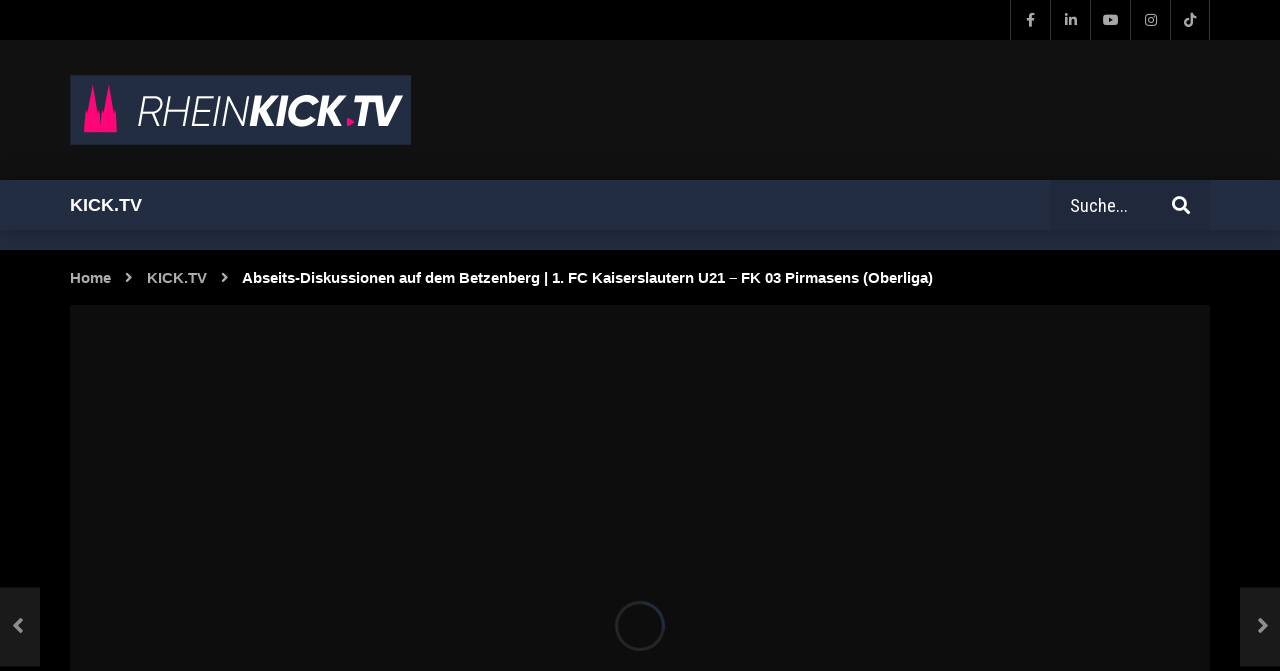

--- FILE ---
content_type: text/html; charset=UTF-8
request_url: https://kick.tv/abseits-diskussionen-auf-dem-betzenberg-1-fc-kaiserslautern-u21-fk-03-pirmasens-oberliga/
body_size: 33742
content:
<!doctype html>
<html lang="de">

<head>
	<meta charset="UTF-8">
	<meta name="viewport" content="width=device-width, initial-scale=1">
    <meta property="og:type" content="video.other"><meta property="og:video:url" content="https://www.youtube.com/watch?v=ed_2Y9ZwJ44"><meta property="og:video:secure_url" content="https://kick.tv/abseits-diskussionen-auf-dem-betzenberg-1-fc-kaiserslautern-u21-fk-03-pirmasens-oberliga/?video_embed=246346"><meta property="og:video:type" content="text/html"><meta property="og:video:width" content="1280"><meta property="og:video:height" content="720"><meta property="video:tag" content="1. FC Kaiserslauten"><meta property="video:tag" content="1. FC Kaiserslautern II"><meta property="video:tag" content="Abseits"><meta property="video:tag" content="Derby"><meta property="video:tag" content="FK 03 Pirmasens"><meta property="video:tag" content="KICK.TV"><meta property="video:tag" content="Oberliga">	<link rel="profile" href="http://gmpg.org/xfn/11">
	<title>Abseits-Diskussionen auf dem Betzenberg | 1. FC Kaiserslautern U21 &#8211; FK 03 Pirmasens (Oberliga) &#8211; KICK.TV &#8211; Echter Fußball | Amateurfußball</title>
<meta name='robots' content='max-image-preview:large' />
	<style>img:is([sizes="auto" i], [sizes^="auto," i]) { contain-intrinsic-size: 3000px 1500px }</style>
	<link rel='dns-prefetch' href='//www.googletagmanager.com' />
<link rel='dns-prefetch' href='//fonts.googleapis.com' />
<link rel='preconnect' href='https://fonts.gstatic.com' crossorigin />
<link rel="alternate" type="application/rss+xml" title="KICK.TV - Echter Fußball | Amateurfußball &raquo; Feed" href="https://kick.tv/feed/" />
		<!-- This site uses the Google Analytics by MonsterInsights plugin v9.10.0 - Using Analytics tracking - https://www.monsterinsights.com/ -->
							<script src="//www.googletagmanager.com/gtag/js?id=G-KK3Y68MKMH"  data-cfasync="false" data-wpfc-render="false" type="text/javascript" async></script>
			<script data-cfasync="false" data-wpfc-render="false" type="text/javascript">
				var mi_version = '9.10.0';
				var mi_track_user = true;
				var mi_no_track_reason = '';
								var MonsterInsightsDefaultLocations = {"page_location":"https:\/\/kick.tv\/abseits-diskussionen-auf-dem-betzenberg-1-fc-kaiserslautern-u21-fk-03-pirmasens-oberliga\/"};
								if ( typeof MonsterInsightsPrivacyGuardFilter === 'function' ) {
					var MonsterInsightsLocations = (typeof MonsterInsightsExcludeQuery === 'object') ? MonsterInsightsPrivacyGuardFilter( MonsterInsightsExcludeQuery ) : MonsterInsightsPrivacyGuardFilter( MonsterInsightsDefaultLocations );
				} else {
					var MonsterInsightsLocations = (typeof MonsterInsightsExcludeQuery === 'object') ? MonsterInsightsExcludeQuery : MonsterInsightsDefaultLocations;
				}

								var disableStrs = [
										'ga-disable-G-KK3Y68MKMH',
									];

				/* Function to detect opted out users */
				function __gtagTrackerIsOptedOut() {
					for (var index = 0; index < disableStrs.length; index++) {
						if (document.cookie.indexOf(disableStrs[index] + '=true') > -1) {
							return true;
						}
					}

					return false;
				}

				/* Disable tracking if the opt-out cookie exists. */
				if (__gtagTrackerIsOptedOut()) {
					for (var index = 0; index < disableStrs.length; index++) {
						window[disableStrs[index]] = true;
					}
				}

				/* Opt-out function */
				function __gtagTrackerOptout() {
					for (var index = 0; index < disableStrs.length; index++) {
						document.cookie = disableStrs[index] + '=true; expires=Thu, 31 Dec 2099 23:59:59 UTC; path=/';
						window[disableStrs[index]] = true;
					}
				}

				if ('undefined' === typeof gaOptout) {
					function gaOptout() {
						__gtagTrackerOptout();
					}
				}
								window.dataLayer = window.dataLayer || [];

				window.MonsterInsightsDualTracker = {
					helpers: {},
					trackers: {},
				};
				if (mi_track_user) {
					function __gtagDataLayer() {
						dataLayer.push(arguments);
					}

					function __gtagTracker(type, name, parameters) {
						if (!parameters) {
							parameters = {};
						}

						if (parameters.send_to) {
							__gtagDataLayer.apply(null, arguments);
							return;
						}

						if (type === 'event') {
														parameters.send_to = monsterinsights_frontend.v4_id;
							var hookName = name;
							if (typeof parameters['event_category'] !== 'undefined') {
								hookName = parameters['event_category'] + ':' + name;
							}

							if (typeof MonsterInsightsDualTracker.trackers[hookName] !== 'undefined') {
								MonsterInsightsDualTracker.trackers[hookName](parameters);
							} else {
								__gtagDataLayer('event', name, parameters);
							}
							
						} else {
							__gtagDataLayer.apply(null, arguments);
						}
					}

					__gtagTracker('js', new Date());
					__gtagTracker('set', {
						'developer_id.dZGIzZG': true,
											});
					if ( MonsterInsightsLocations.page_location ) {
						__gtagTracker('set', MonsterInsightsLocations);
					}
										__gtagTracker('config', 'G-KK3Y68MKMH', {"forceSSL":"true","link_attribution":"true"} );
										window.gtag = __gtagTracker;										(function () {
						/* https://developers.google.com/analytics/devguides/collection/analyticsjs/ */
						/* ga and __gaTracker compatibility shim. */
						var noopfn = function () {
							return null;
						};
						var newtracker = function () {
							return new Tracker();
						};
						var Tracker = function () {
							return null;
						};
						var p = Tracker.prototype;
						p.get = noopfn;
						p.set = noopfn;
						p.send = function () {
							var args = Array.prototype.slice.call(arguments);
							args.unshift('send');
							__gaTracker.apply(null, args);
						};
						var __gaTracker = function () {
							var len = arguments.length;
							if (len === 0) {
								return;
							}
							var f = arguments[len - 1];
							if (typeof f !== 'object' || f === null || typeof f.hitCallback !== 'function') {
								if ('send' === arguments[0]) {
									var hitConverted, hitObject = false, action;
									if ('event' === arguments[1]) {
										if ('undefined' !== typeof arguments[3]) {
											hitObject = {
												'eventAction': arguments[3],
												'eventCategory': arguments[2],
												'eventLabel': arguments[4],
												'value': arguments[5] ? arguments[5] : 1,
											}
										}
									}
									if ('pageview' === arguments[1]) {
										if ('undefined' !== typeof arguments[2]) {
											hitObject = {
												'eventAction': 'page_view',
												'page_path': arguments[2],
											}
										}
									}
									if (typeof arguments[2] === 'object') {
										hitObject = arguments[2];
									}
									if (typeof arguments[5] === 'object') {
										Object.assign(hitObject, arguments[5]);
									}
									if ('undefined' !== typeof arguments[1].hitType) {
										hitObject = arguments[1];
										if ('pageview' === hitObject.hitType) {
											hitObject.eventAction = 'page_view';
										}
									}
									if (hitObject) {
										action = 'timing' === arguments[1].hitType ? 'timing_complete' : hitObject.eventAction;
										hitConverted = mapArgs(hitObject);
										__gtagTracker('event', action, hitConverted);
									}
								}
								return;
							}

							function mapArgs(args) {
								var arg, hit = {};
								var gaMap = {
									'eventCategory': 'event_category',
									'eventAction': 'event_action',
									'eventLabel': 'event_label',
									'eventValue': 'event_value',
									'nonInteraction': 'non_interaction',
									'timingCategory': 'event_category',
									'timingVar': 'name',
									'timingValue': 'value',
									'timingLabel': 'event_label',
									'page': 'page_path',
									'location': 'page_location',
									'title': 'page_title',
									'referrer' : 'page_referrer',
								};
								for (arg in args) {
																		if (!(!args.hasOwnProperty(arg) || !gaMap.hasOwnProperty(arg))) {
										hit[gaMap[arg]] = args[arg];
									} else {
										hit[arg] = args[arg];
									}
								}
								return hit;
							}

							try {
								f.hitCallback();
							} catch (ex) {
							}
						};
						__gaTracker.create = newtracker;
						__gaTracker.getByName = newtracker;
						__gaTracker.getAll = function () {
							return [];
						};
						__gaTracker.remove = noopfn;
						__gaTracker.loaded = true;
						window['__gaTracker'] = __gaTracker;
					})();
									} else {
										console.log("");
					(function () {
						function __gtagTracker() {
							return null;
						}

						window['__gtagTracker'] = __gtagTracker;
						window['gtag'] = __gtagTracker;
					})();
									}
			</script>
							<!-- / Google Analytics by MonsterInsights -->
		<script type="text/javascript">
/* <![CDATA[ */
window._wpemojiSettings = {"baseUrl":"https:\/\/s.w.org\/images\/core\/emoji\/16.0.1\/72x72\/","ext":".png","svgUrl":"https:\/\/s.w.org\/images\/core\/emoji\/16.0.1\/svg\/","svgExt":".svg","source":{"concatemoji":"https:\/\/kick.tv\/wp-includes\/js\/wp-emoji-release.min.js?ver=6.8.3"}};
/*! This file is auto-generated */
!function(s,n){var o,i,e;function c(e){try{var t={supportTests:e,timestamp:(new Date).valueOf()};sessionStorage.setItem(o,JSON.stringify(t))}catch(e){}}function p(e,t,n){e.clearRect(0,0,e.canvas.width,e.canvas.height),e.fillText(t,0,0);var t=new Uint32Array(e.getImageData(0,0,e.canvas.width,e.canvas.height).data),a=(e.clearRect(0,0,e.canvas.width,e.canvas.height),e.fillText(n,0,0),new Uint32Array(e.getImageData(0,0,e.canvas.width,e.canvas.height).data));return t.every(function(e,t){return e===a[t]})}function u(e,t){e.clearRect(0,0,e.canvas.width,e.canvas.height),e.fillText(t,0,0);for(var n=e.getImageData(16,16,1,1),a=0;a<n.data.length;a++)if(0!==n.data[a])return!1;return!0}function f(e,t,n,a){switch(t){case"flag":return n(e,"\ud83c\udff3\ufe0f\u200d\u26a7\ufe0f","\ud83c\udff3\ufe0f\u200b\u26a7\ufe0f")?!1:!n(e,"\ud83c\udde8\ud83c\uddf6","\ud83c\udde8\u200b\ud83c\uddf6")&&!n(e,"\ud83c\udff4\udb40\udc67\udb40\udc62\udb40\udc65\udb40\udc6e\udb40\udc67\udb40\udc7f","\ud83c\udff4\u200b\udb40\udc67\u200b\udb40\udc62\u200b\udb40\udc65\u200b\udb40\udc6e\u200b\udb40\udc67\u200b\udb40\udc7f");case"emoji":return!a(e,"\ud83e\udedf")}return!1}function g(e,t,n,a){var r="undefined"!=typeof WorkerGlobalScope&&self instanceof WorkerGlobalScope?new OffscreenCanvas(300,150):s.createElement("canvas"),o=r.getContext("2d",{willReadFrequently:!0}),i=(o.textBaseline="top",o.font="600 32px Arial",{});return e.forEach(function(e){i[e]=t(o,e,n,a)}),i}function t(e){var t=s.createElement("script");t.src=e,t.defer=!0,s.head.appendChild(t)}"undefined"!=typeof Promise&&(o="wpEmojiSettingsSupports",i=["flag","emoji"],n.supports={everything:!0,everythingExceptFlag:!0},e=new Promise(function(e){s.addEventListener("DOMContentLoaded",e,{once:!0})}),new Promise(function(t){var n=function(){try{var e=JSON.parse(sessionStorage.getItem(o));if("object"==typeof e&&"number"==typeof e.timestamp&&(new Date).valueOf()<e.timestamp+604800&&"object"==typeof e.supportTests)return e.supportTests}catch(e){}return null}();if(!n){if("undefined"!=typeof Worker&&"undefined"!=typeof OffscreenCanvas&&"undefined"!=typeof URL&&URL.createObjectURL&&"undefined"!=typeof Blob)try{var e="postMessage("+g.toString()+"("+[JSON.stringify(i),f.toString(),p.toString(),u.toString()].join(",")+"));",a=new Blob([e],{type:"text/javascript"}),r=new Worker(URL.createObjectURL(a),{name:"wpTestEmojiSupports"});return void(r.onmessage=function(e){c(n=e.data),r.terminate(),t(n)})}catch(e){}c(n=g(i,f,p,u))}t(n)}).then(function(e){for(var t in e)n.supports[t]=e[t],n.supports.everything=n.supports.everything&&n.supports[t],"flag"!==t&&(n.supports.everythingExceptFlag=n.supports.everythingExceptFlag&&n.supports[t]);n.supports.everythingExceptFlag=n.supports.everythingExceptFlag&&!n.supports.flag,n.DOMReady=!1,n.readyCallback=function(){n.DOMReady=!0}}).then(function(){return e}).then(function(){var e;n.supports.everything||(n.readyCallback(),(e=n.source||{}).concatemoji?t(e.concatemoji):e.wpemoji&&e.twemoji&&(t(e.twemoji),t(e.wpemoji)))}))}((window,document),window._wpemojiSettings);
/* ]]> */
</script>
<style id='wp-emoji-styles-inline-css' type='text/css'>

	img.wp-smiley, img.emoji {
		display: inline !important;
		border: none !important;
		box-shadow: none !important;
		height: 1em !important;
		width: 1em !important;
		margin: 0 0.07em !important;
		vertical-align: -0.1em !important;
		background: none !important;
		padding: 0 !important;
	}
</style>
<link rel='stylesheet' id='wp-block-library-css' href='https://kick.tv/wp-includes/css/dist/block-library/style.min.css?ver=6.8.3' type='text/css' media='all' />
<style id='classic-theme-styles-inline-css' type='text/css'>
/*! This file is auto-generated */
.wp-block-button__link{color:#fff;background-color:#32373c;border-radius:9999px;box-shadow:none;text-decoration:none;padding:calc(.667em + 2px) calc(1.333em + 2px);font-size:1.125em}.wp-block-file__button{background:#32373c;color:#fff;text-decoration:none}
</style>
<style id='global-styles-inline-css' type='text/css'>
:root{--wp--preset--aspect-ratio--square: 1;--wp--preset--aspect-ratio--4-3: 4/3;--wp--preset--aspect-ratio--3-4: 3/4;--wp--preset--aspect-ratio--3-2: 3/2;--wp--preset--aspect-ratio--2-3: 2/3;--wp--preset--aspect-ratio--16-9: 16/9;--wp--preset--aspect-ratio--9-16: 9/16;--wp--preset--color--black: #000000;--wp--preset--color--cyan-bluish-gray: #abb8c3;--wp--preset--color--white: #ffffff;--wp--preset--color--pale-pink: #f78da7;--wp--preset--color--vivid-red: #cf2e2e;--wp--preset--color--luminous-vivid-orange: #ff6900;--wp--preset--color--luminous-vivid-amber: #fcb900;--wp--preset--color--light-green-cyan: #7bdcb5;--wp--preset--color--vivid-green-cyan: #00d084;--wp--preset--color--pale-cyan-blue: #8ed1fc;--wp--preset--color--vivid-cyan-blue: #0693e3;--wp--preset--color--vivid-purple: #9b51e0;--wp--preset--gradient--vivid-cyan-blue-to-vivid-purple: linear-gradient(135deg,rgba(6,147,227,1) 0%,rgb(155,81,224) 100%);--wp--preset--gradient--light-green-cyan-to-vivid-green-cyan: linear-gradient(135deg,rgb(122,220,180) 0%,rgb(0,208,130) 100%);--wp--preset--gradient--luminous-vivid-amber-to-luminous-vivid-orange: linear-gradient(135deg,rgba(252,185,0,1) 0%,rgba(255,105,0,1) 100%);--wp--preset--gradient--luminous-vivid-orange-to-vivid-red: linear-gradient(135deg,rgba(255,105,0,1) 0%,rgb(207,46,46) 100%);--wp--preset--gradient--very-light-gray-to-cyan-bluish-gray: linear-gradient(135deg,rgb(238,238,238) 0%,rgb(169,184,195) 100%);--wp--preset--gradient--cool-to-warm-spectrum: linear-gradient(135deg,rgb(74,234,220) 0%,rgb(151,120,209) 20%,rgb(207,42,186) 40%,rgb(238,44,130) 60%,rgb(251,105,98) 80%,rgb(254,248,76) 100%);--wp--preset--gradient--blush-light-purple: linear-gradient(135deg,rgb(255,206,236) 0%,rgb(152,150,240) 100%);--wp--preset--gradient--blush-bordeaux: linear-gradient(135deg,rgb(254,205,165) 0%,rgb(254,45,45) 50%,rgb(107,0,62) 100%);--wp--preset--gradient--luminous-dusk: linear-gradient(135deg,rgb(255,203,112) 0%,rgb(199,81,192) 50%,rgb(65,88,208) 100%);--wp--preset--gradient--pale-ocean: linear-gradient(135deg,rgb(255,245,203) 0%,rgb(182,227,212) 50%,rgb(51,167,181) 100%);--wp--preset--gradient--electric-grass: linear-gradient(135deg,rgb(202,248,128) 0%,rgb(113,206,126) 100%);--wp--preset--gradient--midnight: linear-gradient(135deg,rgb(2,3,129) 0%,rgb(40,116,252) 100%);--wp--preset--font-size--small: 13px;--wp--preset--font-size--medium: 20px;--wp--preset--font-size--large: 36px;--wp--preset--font-size--x-large: 42px;--wp--preset--spacing--20: 0.44rem;--wp--preset--spacing--30: 0.67rem;--wp--preset--spacing--40: 1rem;--wp--preset--spacing--50: 1.5rem;--wp--preset--spacing--60: 2.25rem;--wp--preset--spacing--70: 3.38rem;--wp--preset--spacing--80: 5.06rem;--wp--preset--shadow--natural: 6px 6px 9px rgba(0, 0, 0, 0.2);--wp--preset--shadow--deep: 12px 12px 50px rgba(0, 0, 0, 0.4);--wp--preset--shadow--sharp: 6px 6px 0px rgba(0, 0, 0, 0.2);--wp--preset--shadow--outlined: 6px 6px 0px -3px rgba(255, 255, 255, 1), 6px 6px rgba(0, 0, 0, 1);--wp--preset--shadow--crisp: 6px 6px 0px rgba(0, 0, 0, 1);}:where(.is-layout-flex){gap: 0.5em;}:where(.is-layout-grid){gap: 0.5em;}body .is-layout-flex{display: flex;}.is-layout-flex{flex-wrap: wrap;align-items: center;}.is-layout-flex > :is(*, div){margin: 0;}body .is-layout-grid{display: grid;}.is-layout-grid > :is(*, div){margin: 0;}:where(.wp-block-columns.is-layout-flex){gap: 2em;}:where(.wp-block-columns.is-layout-grid){gap: 2em;}:where(.wp-block-post-template.is-layout-flex){gap: 1.25em;}:where(.wp-block-post-template.is-layout-grid){gap: 1.25em;}.has-black-color{color: var(--wp--preset--color--black) !important;}.has-cyan-bluish-gray-color{color: var(--wp--preset--color--cyan-bluish-gray) !important;}.has-white-color{color: var(--wp--preset--color--white) !important;}.has-pale-pink-color{color: var(--wp--preset--color--pale-pink) !important;}.has-vivid-red-color{color: var(--wp--preset--color--vivid-red) !important;}.has-luminous-vivid-orange-color{color: var(--wp--preset--color--luminous-vivid-orange) !important;}.has-luminous-vivid-amber-color{color: var(--wp--preset--color--luminous-vivid-amber) !important;}.has-light-green-cyan-color{color: var(--wp--preset--color--light-green-cyan) !important;}.has-vivid-green-cyan-color{color: var(--wp--preset--color--vivid-green-cyan) !important;}.has-pale-cyan-blue-color{color: var(--wp--preset--color--pale-cyan-blue) !important;}.has-vivid-cyan-blue-color{color: var(--wp--preset--color--vivid-cyan-blue) !important;}.has-vivid-purple-color{color: var(--wp--preset--color--vivid-purple) !important;}.has-black-background-color{background-color: var(--wp--preset--color--black) !important;}.has-cyan-bluish-gray-background-color{background-color: var(--wp--preset--color--cyan-bluish-gray) !important;}.has-white-background-color{background-color: var(--wp--preset--color--white) !important;}.has-pale-pink-background-color{background-color: var(--wp--preset--color--pale-pink) !important;}.has-vivid-red-background-color{background-color: var(--wp--preset--color--vivid-red) !important;}.has-luminous-vivid-orange-background-color{background-color: var(--wp--preset--color--luminous-vivid-orange) !important;}.has-luminous-vivid-amber-background-color{background-color: var(--wp--preset--color--luminous-vivid-amber) !important;}.has-light-green-cyan-background-color{background-color: var(--wp--preset--color--light-green-cyan) !important;}.has-vivid-green-cyan-background-color{background-color: var(--wp--preset--color--vivid-green-cyan) !important;}.has-pale-cyan-blue-background-color{background-color: var(--wp--preset--color--pale-cyan-blue) !important;}.has-vivid-cyan-blue-background-color{background-color: var(--wp--preset--color--vivid-cyan-blue) !important;}.has-vivid-purple-background-color{background-color: var(--wp--preset--color--vivid-purple) !important;}.has-black-border-color{border-color: var(--wp--preset--color--black) !important;}.has-cyan-bluish-gray-border-color{border-color: var(--wp--preset--color--cyan-bluish-gray) !important;}.has-white-border-color{border-color: var(--wp--preset--color--white) !important;}.has-pale-pink-border-color{border-color: var(--wp--preset--color--pale-pink) !important;}.has-vivid-red-border-color{border-color: var(--wp--preset--color--vivid-red) !important;}.has-luminous-vivid-orange-border-color{border-color: var(--wp--preset--color--luminous-vivid-orange) !important;}.has-luminous-vivid-amber-border-color{border-color: var(--wp--preset--color--luminous-vivid-amber) !important;}.has-light-green-cyan-border-color{border-color: var(--wp--preset--color--light-green-cyan) !important;}.has-vivid-green-cyan-border-color{border-color: var(--wp--preset--color--vivid-green-cyan) !important;}.has-pale-cyan-blue-border-color{border-color: var(--wp--preset--color--pale-cyan-blue) !important;}.has-vivid-cyan-blue-border-color{border-color: var(--wp--preset--color--vivid-cyan-blue) !important;}.has-vivid-purple-border-color{border-color: var(--wp--preset--color--vivid-purple) !important;}.has-vivid-cyan-blue-to-vivid-purple-gradient-background{background: var(--wp--preset--gradient--vivid-cyan-blue-to-vivid-purple) !important;}.has-light-green-cyan-to-vivid-green-cyan-gradient-background{background: var(--wp--preset--gradient--light-green-cyan-to-vivid-green-cyan) !important;}.has-luminous-vivid-amber-to-luminous-vivid-orange-gradient-background{background: var(--wp--preset--gradient--luminous-vivid-amber-to-luminous-vivid-orange) !important;}.has-luminous-vivid-orange-to-vivid-red-gradient-background{background: var(--wp--preset--gradient--luminous-vivid-orange-to-vivid-red) !important;}.has-very-light-gray-to-cyan-bluish-gray-gradient-background{background: var(--wp--preset--gradient--very-light-gray-to-cyan-bluish-gray) !important;}.has-cool-to-warm-spectrum-gradient-background{background: var(--wp--preset--gradient--cool-to-warm-spectrum) !important;}.has-blush-light-purple-gradient-background{background: var(--wp--preset--gradient--blush-light-purple) !important;}.has-blush-bordeaux-gradient-background{background: var(--wp--preset--gradient--blush-bordeaux) !important;}.has-luminous-dusk-gradient-background{background: var(--wp--preset--gradient--luminous-dusk) !important;}.has-pale-ocean-gradient-background{background: var(--wp--preset--gradient--pale-ocean) !important;}.has-electric-grass-gradient-background{background: var(--wp--preset--gradient--electric-grass) !important;}.has-midnight-gradient-background{background: var(--wp--preset--gradient--midnight) !important;}.has-small-font-size{font-size: var(--wp--preset--font-size--small) !important;}.has-medium-font-size{font-size: var(--wp--preset--font-size--medium) !important;}.has-large-font-size{font-size: var(--wp--preset--font-size--large) !important;}.has-x-large-font-size{font-size: var(--wp--preset--font-size--x-large) !important;}
:where(.wp-block-post-template.is-layout-flex){gap: 1.25em;}:where(.wp-block-post-template.is-layout-grid){gap: 1.25em;}
:where(.wp-block-columns.is-layout-flex){gap: 2em;}:where(.wp-block-columns.is-layout-grid){gap: 2em;}
:root :where(.wp-block-pullquote){font-size: 1.5em;line-height: 1.6;}
</style>
<link rel='stylesheet' id='contact-form-7-css' href='https://kick.tv/wp-content/plugins/contact-form-7/includes/css/styles.css?ver=5.9.8' type='text/css' media='all' />
<link rel='stylesheet' id='gn-frontend-gnfollow-style-css' href='https://kick.tv/wp-content/plugins/gn-publisher/assets/css/gn-frontend-gnfollow.min.css?ver=1.5.24' type='text/css' media='all' />
<link rel='stylesheet' id='toc-screen-css' href='https://kick.tv/wp-content/plugins/table-of-contents-plus/screen.min.css?ver=2411.1' type='text/css' media='all' />
<link rel='stylesheet' id='priority-navigation-css' href='https://kick.tv/wp-content/plugins/vidorev-extensions/assets/front-end/priority-navigation/priority-nav-core.css?ver=2.9.9.9.7.1' type='text/css' media='all' />
<link rel='stylesheet' id='select2-css' href='https://kick.tv/wp-content/plugins/vidorev-extensions/assets/front-end/select2/select2.min.css?ver=2.9.9.9.7.1' type='text/css' media='all' />
<link rel='stylesheet' id='vidorev-plugin-css-css' href='https://kick.tv/wp-content/plugins/vidorev-extensions/assets/front-end/main.css?ver=2.9.9.9.7.1' type='text/css' media='all' />
<link rel='stylesheet' id='mediaelement-css' href='https://kick.tv/wp-includes/js/mediaelement/mediaelementplayer-legacy.min.css?ver=4.2.17' type='text/css' media='all' />
<link rel='stylesheet' id='wp-mediaelement-css' href='https://kick.tv/wp-includes/js/mediaelement/wp-mediaelement.min.css?ver=6.8.3' type='text/css' media='all' />
<link rel='stylesheet' id='fluidplayer-css' href='https://kick.tv/wp-content/plugins/vidorev-extensions/assets/front-end/fluidplayer/fluidplayer.min.css?ver=2.9.9.9.7.1' type='text/css' media='all' />
<link rel='stylesheet' id='plyrplayer-css' href='https://kick.tv/wp-content/plugins/vidorev-extensions/assets/front-end/plyr/plyr.css?ver=2.9.9.9.7.1' type='text/css' media='all' />
<link rel='stylesheet' id='font-awesome-css' href='https://kick.tv/wp-content/plugins/elementor/assets/lib/font-awesome/css/font-awesome.min.css?ver=4.7.0' type='text/css' media='all' />
<link rel='stylesheet' id='font-awesome-5-all-css' href='https://kick.tv/wp-content/themes/vidorev/css/font-awesome/css/all.min.css?ver=5.13.0' type='text/css' media='all' />
<link rel='stylesheet' id='font-awesome-4-shim-css' href='https://kick.tv/wp-content/themes/vidorev/css/font-awesome/css/v4-shims.min.css?ver=5.13.0' type='text/css' media='all' />
<link rel='stylesheet' id='jquery-slick-css' href='https://kick.tv/wp-content/themes/vidorev/css/slick/slick.css?ver=1.9.0' type='text/css' media='all' />
<link rel='stylesheet' id='jquery-malihu-scroll-css' href='https://kick.tv/wp-content/themes/vidorev/css/malihu/jquery.mCustomScrollbar.min.css?ver=3.1.5' type='text/css' media='all' />
<link rel='stylesheet' id='vidorev-extend-ie-css' href='https://kick.tv/wp-content/themes/vidorev/css/extend-ie/extend-ie.css?ver=1.0.0' type='text/css' media='all' />
<link rel='stylesheet' id='vidorev-style-css' href='https://kick.tv/wp-content/themes/vidorev/style.css?ver=6.8.3' type='text/css' media='all' />
<style id='vidorev-style-inline-css' type='text/css'>
@media only screen and (-webkit-min-device-pixel-ratio: 2), (min-resolution: 192dpi){
									.nav-logo .nav-logo-img img.main-logo{
										opacity:0; visibility:hidden
									}
									.nav-logo .nav-logo-img a.logo-link{
										background:url("https://kick.tv/wp-content/uploads/2021/01/KICK.TV-Logo.jpg") no-repeat center; background-size:contain
									}									
								}@media only screen and (-webkit-min-device-pixel-ratio: 2) and (min-width:992px), (min-resolution: 192dpi) and (min-width:992px){
									.main-nav.sticky-menu .nav-logo-img img.sticky-logo{
										opacity:0; visibility:hidden
									}
									.main-nav.sticky-menu .nav-logo-img a.logo-link{
										background:url("https://kick.tv/wp-content/uploads/2021/01/KICK.TV-Logo.jpg") no-repeat center; background-size:contain
									}
								}@media only screen and (-webkit-min-device-pixel-ratio: 2) and (max-width:991px), (min-resolution: 192dpi) and (max-width:991px){
									.nav-logo .nav-logo-img img.main-logo-mobile{
										opacity:0; visibility:hidden
									}
									.nav-logo .nav-logo-img a.logo-link{
										background:url("https://kick.tv/wp-content/uploads/2021/01/KICK.TV-Logo.jpg") no-repeat center; background-size:contain
									}
								}#site-header{background-color:#232d41;}#vp-mobile-menu{background-color:#232d41;}#site-wrap-parent{background-color:#232d41;}header.entry-header.movie-style{
							background-image: url("https://kick.tv/wp-content/themes/vidorev/img/film-background.jpg");								
						}
			a:focus {
				color: #232d41;
			}
			a:hover {
				color: #232d41;
			}
			a.main-color-udr{
				color: #232d41;
			}			
			.dark-background a:focus {
				color: #232d41;
			}
			.dark-background a:hover {
				color: #232d41;
			}			
			button.white-style:hover, button.white-style:focus,
			input[type=button].white-style:hover,
			input[type=button].white-style:focus,
			input[type=submit].white-style:hover,
			input[type=submit].white-style:focus,
			input[type="reset"].white-style:hover,
			input[type="reset"].white-style:focus,
			.basic-button-default.white-style:hover,
			.basic-button-default.white-style:focus{
				color: #232d41;
			}
			
			.global-single-content .like-dislike-toolbar-footer .ld-t-item-content:hover > span {
				color: #232d41;
			}
			.global-single-content .like-dislike-toolbar-footer .ld-t-item-content.active-item > span {
				color: #232d41;
			}
			
			.popular-video-footer .popular-video-content .block-left .vid-title-main {
				color: #232d41;
			}
			
			.video-toolbar .toolbar-item-content:hover > span {
				color: #232d41;
			}
			.video-toolbar .toolbar-item-content.active-item > span {
				color: #232d41;
			}
			
			.top-watch-later-listing .remove-item-watch-later:hover {
				color: #232d41;
			}
			
			.list-default .post-item.sticky .post-title a:not(:hover),
			.list-blog .post-item.sticky .post-title a:not(:hover){
				color: #232d41;
			}
			
			#bbpress-forums ul.bbp-topics li.bbp-body p.bbp-topic-meta a.bbp-author-name,
			#bbpress-forums div.bbp-topic-author a.bbp-author-name,
			#bbpress-forums div.bbp-reply-author a.bbp-author-name,
			#bbpress-forums .bbp-topic-content ul.bbp-topic-revision-log a,
			#bbpress-forums .bbp-reply-content ul.bbp-topic-revision-log a,
			#bbpress-forums .bbp-reply-content ul.bbp-reply-revision-log a,
			#bbpress-forums div.bbp-template-notice p a.bbp-author-name,
			#bbpress-forums div.indicator-hint p a.bbp-author-name,
			.video-player-wrap .vidorev-membership-wrapper .vidorev-membership-content .membership-lock-text span.level-highlight,
			.pmpro_content_message,
			.pmpro_actionlinks a,
			.pmpro_actionlinks a:hover,
			small a,
			small a:hover,
			.dark-background small a,
			.dark-background small a:hover,
			#pmpro_form .pmpro_checkout h3 span.pmpro_checkout-h3-msg a,
			#pmpro_form .pmpro_checkout h3 span.pmpro_checkout-h3-msg a:hover,
			.woocommerce .product.type-product .product_meta > * a,
			body.header-vid-side div.asl_r .results .item span.highlighted,
			.woocommerce-info:before{
				color: #232d41;
			}
			
			
			
			blockquote{
				border-left-color:#232d41;
				border-right-color:#232d41;
			}
			
			.alphabet-filter a.active-item {				
				border-color: #232d41;
			}
			
			.dark-background .alphabet-filter a.active-item {				
				border-color: #232d41;
			}
			
			.video-load-icon {				
				border-left-color:#232d41;				
			}
			
			.dark-background .video-load-icon {				
				border-left-color: #232d41;
			}
			
			.list-blog .post-item .bloglisting-read-more:hover,
			.video-player-wrap .vidorev-membership-wrapper .vidorev-membership-content .membership-lock-text span.level-highlight,
			.pmpro_content_message,
			.download-lightbox .download-listing .download-package .package-title{
				border-color: #232d41;
			}
			
			.sc-playlist-wrapper{
				border-top-color:#232d41;
				border-bottom-color:#232d41;
			}
			
			.woocommerce-info{
				border-top-color:#232d41;
			}
			
			
				.slider-container button[type="button"].slick-arrow:hover,
				.slider-container button[type="button"].slick-arrow:focus {
					background-color: #232d41;
					background: linear-gradient(to left bottom, #232d41 50%, #20293b 50%);
					background: -webkit-linear-gradient(to left bottom, #232d41 50%, #20293b 50%);
					background: -moz-linear-gradient(to left bottom, #232d41 50%, #20293b 50%);
				}
				.slider-container .sync-slider-small .sync-item:before {					
					background-color: #232d41;
				}
				.sc-blocks-container .ajax-loading .video-load-icon {
					border-right-color: #232d41;
					border-bottom-color: #232d41;
				}
				.sc-blocks-container .filter-items .nav__dropdown .filter-item:hover {
					background-color: #232d41;
				}
				.sc-blocks-container .filter-items .nav__dropdown .filter-item.active-item {
					background-color: #232d41;
				}
				
			button:not([aria-controls]):not([aria-live]),
			input[type=button],
			input[type=submit],
			input[type="reset"],
			.basic-button-default,
			.next-content a,
			.prev-content a,
			.pmpro_btn, 
			.pmpro_btn:link, 
			.pmpro_content_message a, 
			.pmpro_content_message a:link,
			.pmpro_checkout .pmpro_btn,
			#nav-below.navigation a,
			.woocommerce #respond input#submit, 
			.woocommerce a.button, 
			.woocommerce button.button, 
			.woocommerce input.button{
				background-color: #232d41;
				background: linear-gradient(to left bottom, #232d41 50%, #20293b 50%);
				background: -webkit-linear-gradient(to left bottom, #232d41 50%, #20293b 50%);
				background: -moz-linear-gradient(to left bottom, #232d41 50%, #20293b 50%);
			}
			
			button:not([aria-controls]):not([aria-live]):visited,
			input[type=button]:visited,
			input[type=submit]:visited,
			input[type="reset"]:visited,
			.basic-button-default:visited,
			.next-content a:visited,
			.prev-content a:visited,
			.pmpro_btn:visited, 
			.pmpro_btn:link:visited, 
			.pmpro_content_message a:visited, 
			.pmpro_content_message a:link:visited,
			.pmpro_checkout .pmpro_btn:visited,
			#nav-below.navigation a:visited,
			.woocommerce #respond input#submit:visited, 
			.woocommerce a.button:visited, 
			.woocommerce button.button:visited, 
			.woocommerce input.button:visited{
				background-color: #232d41;
				background: linear-gradient(to left bottom, #232d41 50%, #20293b 50%);
				background: -webkit-linear-gradient(to left bottom, #232d41 50%, #20293b 50%);
				background: -moz-linear-gradient(to left bottom, #232d41 50%, #20293b 50%);
			}
			
			.main-nav{
				background-color: #232d41;
			}
			
			.nav-menu > ul > li:hover > a{
				background-color: #20293b;
			}
			
			.nav-menu > ul > li.current-menu-ancestor:not(.top-megamenu) > a, .nav-menu > ul > li.current-menu-item:not(.top-megamenu) > a{				
				background-color: #20293b;
			}
			
			.nav-menu > ul > li ul li:hover > a {
				background-color: #232d41;
			}
			
			.nav-menu > ul > li ul li.current-menu-ancestor > a, .nav-menu > ul > li ul li.current-menu-item > a{
				background-color: #232d41;
			}
			
			@media (min-width: 992px) {
				.header-sport .top-nav {
					background-color: #232d41;
				}
			}
			
			.top-search-box .top-search-box-wrapper .search-terms-textfield {				
				background-color: #20293b;				
			}
			
			.top-search-box .top-search-box-wrapper .search-terms-textfield:-webkit-autofill, 
			.top-search-box .top-search-box-wrapper .search-terms-textfield:-webkit-autofill:hover, 
			.top-search-box .top-search-box-wrapper .search-terms-textfield:-webkit-autofill:focus, 
			.top-search-box .top-search-box-wrapper .search-terms-textfield:focus:-webkit-autofill {
				background-color: #20293b !important;
				-webkit-box-shadow: 0 0 0 50px #20293b inset;
			}
			
			.vp-widget-post-layout.wg-single-slider .slick-dots > * > button:hover {
				background: #232d41;
			}
			.vp-widget-post-layout.wg-single-slider .slick-dots > *.slick-active > button {
				background: #232d41;
			}
			
			.list-blog .post-item .bloglisting-read-more:hover,
			.list-blog .post-item .bloglisting-read-more:hover:before, 
			.list-blog .post-item .bloglisting-read-more:hover:after{
				background-color: #232d41;
			}
			
			.categories-elm .category-item,
			.dark-background .categories-elm .category-item{
				background-color: #232d41;	
			}
			
			.widget .widget-title > span:not(.widget-arrow):after{
				background-color: #232d41;	
			}
			
			.widget.widget_wysija .widget_wysija_cont .error,
			.widget.widget_wysija .widget_wysija_cont .xdetailed-errors {
				background-color: #232d41;				
			}
			
			.post-item-wrap:hover .video-icon {
				background-color: #232d41;
			}
			
			.blog-pic-wrap:hover .video-icon {
				background-color: #232d41;
			}
			
			.video-icon.alway-active {
				background-color: #232d41;
			}
			
			@keyframes videoiconclick {
				from {
					transform: scale3d(1, 1, 1);
					background-color: #232d41;
				}
				50% {
					transform: scale3d(1.1, 1.1, 1.1);
					background-color: rgba(0, 0, 0, 0.5);
				}
				to {
					transform: scale3d(1, 1, 1);
					background-color: #232d41;
				}
			}
			@-webkit-keyframes videoiconclick {
				from {
					transform: scale3d(1, 1, 1);
					background-color: #232d41;
				}
				50% {
					transform: scale3d(1.1, 1.1, 1.1);
					background-color: rgba(0, 0, 0, 0.5);
				}
				to {
					transform: scale3d(1, 1, 1);
					background-color: #232d41;
				}
			}
			
			.watch-later-icon:hover {
				background-color: #232d41;
			}
			.watch-later-icon.active-item {
				background-color: #232d41;
			}
			
			.blog-pagination .wp-pagenavi-wrapper .wp-pagenavi .current,
			.blog-pagination .wp-pagenavi-wrapper .wp-pagenavi a:hover,
			.woocommerce nav.woocommerce-pagination .page-numbers li > *.current, 
			.woocommerce nav.woocommerce-pagination .page-numbers li > *:hover,
			.woocommerce nav.woocommerce-pagination .page-numbers li > *:focus {
				background-color: #232d41;
				background: linear-gradient(to left bottom, #232d41 50%, #20293b 50%);
				background: -webkit-linear-gradient(to left bottom, #232d41 50%, #20293b 50%);
				background: -moz-linear-gradient(to left bottom, #232d41 50%, #20293b 50%);
			}
			
			.infinite-la-fire {
				color: #232d41;				
			}
			
			body.active-alphabet-filter .alphabet-filter-icon {
				background-color: #232d41;
			}
			
			.alphabet-filter a.active-item {
				background-color: #232d41;
			}
			
			.dark-background .alphabet-filter a.active-item {
				background-color: #232d41;
			}
			
			.single-image-gallery .slick-dots > * > button:hover {
				background: #232d41;
			}
			.single-image-gallery .slick-dots > *.slick-active > button {
				background: #232d41;
			}
			
			.popular-video-footer .popular-video-content .slider-popular-container .slick-arrow:hover {
				background-color: #232d41;
				background: linear-gradient(to left bottom, #232d41 50%, #20293b 50%);
				background: -webkit-linear-gradient(to left bottom, #232d41 50%, #20293b 50%);
				background: -moz-linear-gradient(to left bottom, #232d41 50%, #20293b 50%);
			}
			
			.auto-next-icon.active-item {
				background-color: #232d41;
			}
			
			.auto-next-icon.big-style.active-item {
				background-color: #232d41;
			}
			
			.video-player-wrap .autoplay-off-elm:hover .video-icon {
				background-color: #232d41;
			}
			
			.video-player-wrap .player-muted:after {				
				background-color: #232d41;				
			}
			
			.video-lightbox-wrapper .listing-toolbar .toolbar-item.active-item:after {
				background-color: #232d41;
			}
			
			.cleanlogin-notification.error, .cleanlogin-notification.success,
			.cleanlogin-notification.error,
			.cleanlogin-notification.success {				
				background: #232d41;				
			}
			
			.nav-menu > ul > li.top-megamenu > ul .megamenu-menu > *:first-child .megamenu-item-heading:not(.hidden-item),
			.nav-menu > ul > li.top-megamenu > ul .megamenu-menu .megamenu-item-heading:hover, 
			.nav-menu > ul > li.top-megamenu > ul .megamenu-menu .megamenu-item-heading.active-item{
				background-color: #232d41;
			}
			
			#user-submitted-posts #usp_form div#usp-error-message.usp-callout-failure,
			#user-submitted-posts #usp_form div#usp-error-message .usp-error,
			#user-submitted-posts #usp_form ul.parsley-errors-list.filled li.parsley-required{
				background-color: #232d41;
			}
			
			
			#bbpress-forums li.bbp-header{
				background: #232d41;
			}
			#bbpress-forums div.bbp-breadcrumb ~ span#subscription-toggle .is-subscribed a.subscription-toggle{
				background-color: #232d41;
			}
			
			.img-lightbox-icon:hover:after{
				background-color: #232d41;
			}
			
			.video-sub-toolbar .toolbar-item-content.view-like-information .like-dislike-bar > span,
			.video-sub-toolbar .item-button:hover,
			.video-sub-toolbar .toolbar-item-content .report-form .report-info.report-no-data, 
			.video-sub-toolbar .toolbar-item-content .report-form .report-info.report-error,
			.director-element.single-element .actor-element-title span:after, 
			.director-element.single-element .director-element-title span:after, 
			.actor-element.single-element .actor-element-title span:after, 
			.actor-element.single-element .director-element-title span:after,
			.series-wrapper .series-item.active-item,
			.single-post-video-full-width-wrapper .series-wrapper .series-item.active-item,
			.video-player-wrap .other-ads-container .skip-ad .skip-text,
			.video-toolbar .toolbar-item-content.free-files-download,
			.woocommerce .widget_price_filter .ui-slider .ui-slider-handle,
			.woocommerce .widget_price_filter .ui-slider .ui-slider-range,
			.woocommerce div.product .woocommerce-tabs ul.tabs li:hover, 
			.woocommerce div.product .woocommerce-tabs ul.tabs li.active,
			.dark-background.woocommerce div.product .woocommerce-tabs ul.tabs li:hover, 
			.dark-background.woocommerce div.product .woocommerce-tabs ul.tabs li.active, 
			.dark-background .woocommerce div.product .woocommerce-tabs ul.tabs li:hover, 
			.dark-background .woocommerce div.product .woocommerce-tabs ul.tabs li.active,
			.duration-text .rating-average-dr,
			.slider-container.slider-9 .mCSB_scrollTools .mCSB_dragger .mCSB_dragger_bar,
			body.header-vid-side div.asl_r .mCSBap_scrollTools .mCSBap_dragger .mCSBap_dragger_bar{
				background-color: #232d41;
			}
			
			.global-single-content .like-dislike-toolbar-footer .ld-t-item-content.active-item-sub > span {
				color: #8224e3;
			}
			.video-toolbar .toolbar-item-content.active-item-sub > span {
				color: #8224e3;
			}
			
			.global-single-content .like-dislike-toolbar-footer .ld-t-item-content .login-tooltip:after {				
				border-bottom-color: #8224e3;				
			}
			.video-toolbar .toolbar-item-content .login-tooltip:after {				
				border-bottom-color: #8224e3;				
			}
			.video-lightbox-wrapper .lib-contents .data-lightbox-content .ajax-comment-form.disable-comment .ajax-comment-form-wrapper .login-tooltip:after {				
				border-bottom-color: #8224e3;
			}
			.video-sub-toolbar .toolbar-item-content .login-tooltip:after{
				border-bottom-color: #8224e3;
			}			
			
			.widget.widget_wysija .widget_wysija_cont .updated,
			.widget.widget_wysija .widget_wysija_cont .login .message {
				background-color: #8224e3;
			}
			.global-single-content .like-dislike-toolbar-footer .ld-t-item-content .login-tooltip {				
				background-color: #8224e3;				
			}
			
			.video-toolbar .toolbar-item-content .login-tooltip {			
				background-color: #8224e3;			
			}
			
			.video-lightbox-wrapper .lib-contents .data-lightbox-content .ajax-comment-form.disable-comment .ajax-comment-form-wrapper .login-tooltip {				
				background-color: #8224e3;				
			}
			
			.cleanlogin-notification.success {
				background: #8224e3;
			}
			
			#user-submitted-posts #usp_form div#usp-success-message{
				background-color: #8224e3;
			}			
			.video-sub-toolbar .item-button.active-item,
			.video-sub-toolbar .toolbar-item-content .report-form .report-info.report-success,
			.video-sub-toolbar .item-button.complete-action,
			.video-sub-toolbar .toolbar-item-content .login-tooltip{
				background-color: #8224e3;
			}
				body,.body-typography,
								input:not([type]),input[type="text"],input[type="email"],input[type="url"],input[type="password"],input[type="search"],input[type="number"],input[type="tel"],input[type="range"],
								input[type="date"],input[type="month"],input[type="week"],input[type="time"],input[type="datetime"],input[type="datetime-local"],input[type="color"],textarea,select,
								#pmpro_form .pmpro_checkout h3 span.pmpro_checkout-h3-msg,.video-player-wrap .fluid_video_wrapper,body.header-vid-side div.asl_r .results .item .asl_desc, body.header-vid-side div.asl_s.searchsettings .asl_option_label
								{font-family:Roboto Condensed;font-weight:400;}body.buddypress, body.buddypress .logy-form-item .logy-item-content input, body.buddypress .yzb-head-content .yzb-head-meta, body.buddypress .logy-form .logy-form-message p, body.buddypress .uk-panel-msg .uk-msg-content p, body.buddypress .logy-form .logy-form-desc, body.buddypress [data-yztooltip]:after, body.buddypress .yz-items-list-widget, body.buddypress .yz-my-account-widget, body.buddypress .yz-usermeta li span, body.buddypress .yzb-account-menu a, body.buddypress .yzb-author-infos p, body.buddypress .youzer-dialog-desc, body.buddypress .widget.buddypress, body.buddypress .yz-tooltip:after, body.buddypress #sitewide-notice #message, body.buddypress #sitewide-notice strong, body.buddypress .youzer_msg span, body.buddypress textarea, body.buddypress .logy-form-note, body.buddypress select, body.buddypress .youzer-dialog, body.buddypress input, body.buddypress .uk-popup, body.buddypress .logy, body.buddypress .option-content input:not([type=radio]), body.buddypress .option-content input:not([type=radio]):not(.uk-upload-button):not(.wp-color-picker):not(.wp-picker-clear), body.buddypress .option-content textarea, body.buddypress .option-content select, body.buddypress .uk-option-item .option-desc, body.buddypress .yz-account-head span, body.buddypress #yz-directory-search-box form input[type=text], body.buddypress #yz-groups-list .item .item-meta span, body.buddypress #yz-members-list .yz-name, body.buddypress .yz-group-settings-tab textarea, body.buddypress .yz-group-settings-tab .yz-group-field-item input[type=text], body.buddypress .yz-group-manage-members-search #search-members-form #members_search, body.buddypress .yz-tab-comment .yz-comment-excerpt p, body.buddypress .yz-post-plus4imgs .yz-post-imgs-nbr, body.buddypress .yz-tab-comment .yz-comment-title, body.buddypress .yz-form .youzer-form-message p, body.buddypress .yz-infos-content ul li strong, body.buddypress .yz-video-head .yz-video-desc, body.buddypress .yz-quote-content blockquote, body.buddypress .yz-tab-post .yz-post-text p, body.buddypress .yz-link-content p, body.buddypress .yz-infos-content ul li p, body.buddypress .yz-info-msg p strong, body.buddypress .lb-data .lb-caption, body.buddypress .lb-data .lb-number, body.buddypress .yz-profile-login, body.buddypress .youzer_msg span, body.buddypress .yz-info-msg p, body.buddypress .yz-box-404 p, body.buddypress .yz-aboutme-bio, body.buddypress .nice-select, body.buddypress div.item-list-tabs .yz-bar-select, body.buddypress .yz-name .yz-user-status, body.buddypress .yz-user-ratings-details .yz-user-ratings-rate, body.buddypress .yz-user-ratings-details .yz-user-ratings-total, body.buddypress .yz-infos-content .yz-info-data, body.buddypress .yz-infos-content .yz-info-data a, body.buddypress .members.friends #yz-members-list .item .item-meta span, body.buddypress .nice-select .option, body.buddypress .nice-select .current, body.buddypress #whats-new-post-in-box .nice-select .current, body.buddypress .activity-header p, body.buddypress .activity-header .activity-head p a, body.buddypress .activity-header .time-since, body.buddypress .activity-header a.activity-time-since span, body.buddypress .yz-wall-embed .yz-embed-meta, body.buddypress #message p, body.buddypress .yz-wall-options .yz-wall-opts-item label, body.buddypress .yz-wall-custom-form .yz-wall-cf-item input, body.buddypress .yz-wall-custom-form .yz-wall-cf-item textarea, body.buddypress .yz-pinned-post-tag, body.buddypress .widget_bp_core_members_widget #members-list .vcard .item-meta .activity, body.buddypress .widget_bp_groups_widget #groups-list li .item-meta .activity, body.buddypress .myCRED-leaderboard .yz-leaderboard-points, body.buddypress .myCRED-leaderboard .yz-leaderboard-position, body.buddypress #friend-list.item-list .item .item-meta span, body.buddypress .yz-item-content p, body.buddypress .yz-uploader-change-item p, body.buddypress .bp-avatar p, body.buddypress div.bp-avatar-status p.warning, body.buddypress div.bp-cover-image-status p.warning, body.buddypress div.bp-cover-image-status p.warning, body.buddypress div.bp-avatar-status p.warning, body.buddypress .editfield label .bp-required-field-label, body.buddypress .editfield legend .bp-required-field-label, body.buddypress .editfield .field-visibility-settings-notoggle, body.buddypress .editfield .field-visibility-settings-toggle, body.buddypress .editfield input:not([type=radio]):not([type=checkbox]), body.buddypress .yz-items-list-widget .yz-list-item .yz-item-meta .yz-meta-item, body.buddypress .yz-review-item .yz-head-meta .yz-item-date, body.buddypress .yz-review-item .yz-item-content .yz-item-desc, body.buddypress .yz-link-url, body.buddypress .groups.mygroups #yz-groups-list .item .item-meta span, body.buddypress .yz-tab-title-box .yz-tab-title-content span, body.buddypress.mycred-history #buddypress.youzer .mycred-table tbody td, body.buddypress.follows .youzer #yz-members-list .item .item-meta span, body.buddypress.my-friends .youzer #yz-members-list .item .item-meta span, body.buddypress .yz-box-content p, body.buddypress .youzer a, body.buddypress .youzer, .youzer, body.buddypress .youzer p, body.buddypress .yz-project-content .yz-project-text p, body.buddypress .yz-skill-bar-percent, body.buddypress .yz-skillbar-title,
				body.buddypress #group-settings-form .yz-group-field-item input[type=text], 
				body.buddypress #group-settings-form textarea,
				body.buddypress .youzer .group-members-list .item .item-meta,
				body.buddypress.my-groups .youzer #yz-groups-list .item .item-meta span,
				body.buddypress .yz-recent-posts .yz-post-meta ul li,
				.widget-mycred-list .myCRED-leaderboard .yz-leaderboard-position
				{font-family:Roboto Condensed;font-weight:400;}body.bp-legacy .logy-forgot-password, body.bp-legacy .logy-form .form-title h2, body.bp-legacy .logy-form .logy-form-desc, body.bp-legacy .logy-form .logy-form-message p, body.bp-legacy .logy-form-item .logy-item-content input, body.bp-legacy .logy-form-note, body.bp-legacy .logy-link-button, body.bp-legacy .logy-social-buttons .logy-social-title, body.bp-legacy .logy-social-buttons li a, body.bp-legacy #logy_signup_form label .bp-required-field-label, body.bp-legacy #logy_signup_form legend .bp-required-field-label, body.bp-legacy .logy-form-note.logy-terms-note a, body.buddypress .youzer input[type="text"], body.buddypress #youzer input[type="text"]
				{font-family:Roboto Condensed;font-weight:400;}
				body,.body-typography,
				input:not([type]),input[type="text"],input[type="email"],input[type="url"],input[type="password"],input[type="search"],input[type="number"],input[type="tel"],input[type="range"],
				input[type="date"],input[type="month"],input[type="week"],input[type="time"],input[type="datetime"],input[type="datetime-local"],input[type="color"],textarea,select,
				.cleanlogin-container .cleanlogin-form .cleanlogin-form label,
				.widget.widget_wysija .widget_wysija_cont .error,.widget.widget_wysija .widget_wysija_cont .xdetailed-errors,
				.widget.widget_wysija .widget_wysija_cont .updated,.widget.widget_wysija .widget_wysija_cont .login .message,
				#bbpress-forums .bbp-forum-info .bbp-forum-content,
				#bbpress-forums div.bbp-forum-content, #bbpress-forums div.bbp-topic-content, #bbpress-forums div.bbp-reply-content,
				.woocommerce ul.products li.product .price,
				.pswp__caption__center,
				.woocommerce ul.products li.product .star-rating,
				.woocommerce table.my_account_orders,
				.video-player-wrap .fluid_video_wrapper,
				body.header-vid-side div.asl_r .results .item .asl_desc
				{font-size:18px;}
				.widget_tag_cloud .tagcloud{font-size:18px !important;}
				
				.font-size-10{
					font-size:13px;
				}
				
				.font-size-12,
				#bbpress-forums,
				div.bbp-template-notice p,
				div.bbp-topic-tags,
				.bbp_widget_login .bbp-logged-in .logout-link,
				#pmpro_form .pmpro_checkout h3 span.pmpro_checkout-h3-msg,
				.woocommerce span.onsale,
				body.header-vid-side div.asl_s.searchsettings .asl_option_label,
				.widget.widget_mailpoet_form[id*="mailpoet_form-"] .parsley-errors-list{
					font-size:15px;
				}
				
				.font-size-18{
					font-size:23px;	
				}
				
				.wp-block-quote.is-large p, .wp-block-quote.is-style-large p{
					font-size:31px;
				}
				
				@media(min-width:767px){
					blockquote{
						font-size:23px;	
					}
					blockquote cite {
						font-size:18px;
					}
					blockquote:before{
						left:18px;
					}
				}
				
				@media(max-width:767px){
					.global-single-content .wp-block-quote.is-large p, .global-single-content .wp-block-quote.is-style-large p{font-size:23px;	}
				}body.buddypress .logy-form-item .logy-item-content input, body.buddypress .yzb-head-content .yzb-head-meta, body.buddypress .logy-form .logy-form-message p, body.buddypress .uk-panel-msg .uk-msg-content p, body.buddypress .logy-form .logy-form-desc, body.buddypress [data-yztooltip]:after, body.buddypress .yz-items-list-widget, body.buddypress .yz-my-account-widget, body.buddypress .yz-usermeta li span, body.buddypress .yzb-account-menu a, body.buddypress .yzb-author-infos p, body.buddypress .youzer-dialog-desc, body.buddypress .widget.buddypress, body.buddypress .yz-tooltip:after, body.buddypress #sitewide-notice #message, body.buddypress #sitewide-notice strong, body.buddypress .youzer_msg span, body.buddypress textarea, body.buddypress .logy-form-note, body.buddypress select, body.buddypress .youzer-dialog, body.buddypress input, body.buddypress .uk-popup, body.buddypress .logy, body.buddypress .option-content input:not([type=radio]), body.buddypress .option-content input:not([type=radio]):not(.uk-upload-button):not(.wp-color-picker):not(.wp-picker-clear), body.buddypress .option-content textarea, body.buddypress .option-content select, body.buddypress .uk-option-item .option-desc, body.buddypress .yz-account-head span, body.buddypress #yz-directory-search-box form input[type=text], body.buddypress #yz-groups-list .item .item-meta span, body.buddypress #yz-members-list .yz-name, body.buddypress .yz-group-settings-tab textarea, body.buddypress .yz-group-settings-tab .yz-group-field-item input[type=text], body.buddypress .yz-group-manage-members-search #search-members-form #members_search, body.buddypress .yz-tab-comment .yz-comment-excerpt p, body.buddypress .yz-post-plus4imgs .yz-post-imgs-nbr, body.buddypress .yz-tab-comment .yz-comment-title, body.buddypress .yz-form .youzer-form-message p, body.buddypress .yz-infos-content ul li strong, body.buddypress .yz-video-head .yz-video-desc, body.buddypress .yz-quote-content blockquote, body.buddypress .yz-tab-post .yz-post-text p, body.buddypress .yz-link-content p, body.buddypress .yz-infos-content ul li p, body.buddypress .yz-info-msg p strong, body.buddypress .lb-data .lb-caption, body.buddypress .lb-data .lb-number, body.buddypress .yz-profile-login, body.buddypress .youzer_msg span, body.buddypress .yz-info-msg p, body.buddypress .yz-box-404 p, body.buddypress .yz-aboutme-bio, body.buddypress .nice-select, body.buddypress div.item-list-tabs .yz-bar-select, body.buddypress .yz-name .yz-user-status, body.buddypress .yz-user-ratings-details .yz-user-ratings-rate, body.buddypress .yz-user-ratings-details .yz-user-ratings-total, body.buddypress .yz-infos-content .yz-info-data, body.buddypress .yz-infos-content .yz-info-data a, body.buddypress .members.friends #yz-members-list .item .item-meta span, body.buddypress .nice-select .option, body.buddypress .nice-select .current, body.buddypress #whats-new-post-in-box .nice-select .current, body.buddypress .activity-header p, body.buddypress .activity-header .activity-head p a, body.buddypress .activity-header .time-since, body.buddypress .activity-header a.activity-time-since span, body.buddypress .yz-wall-embed .yz-embed-meta, body.buddypress #message p, body.buddypress .yz-wall-options .yz-wall-opts-item label, body.buddypress .yz-wall-custom-form .yz-wall-cf-item input, body.buddypress .yz-wall-custom-form .yz-wall-cf-item textarea, body.buddypress .yz-pinned-post-tag, body.buddypress .widget_bp_core_members_widget #members-list .vcard .item-meta .activity, body.buddypress .widget_bp_groups_widget #groups-list li .item-meta .activity, body.buddypress .myCRED-leaderboard .yz-leaderboard-points, body.buddypress .myCRED-leaderboard .yz-leaderboard-position, body.buddypress #friend-list.item-list .item .item-meta span, body.buddypress .yz-item-content p, body.buddypress .yz-uploader-change-item p, body.buddypress .bp-avatar p, body.buddypress div.bp-avatar-status p.warning, body.buddypress div.bp-cover-image-status p.warning, body.buddypress div.bp-cover-image-status p.warning, body.buddypress div.bp-avatar-status p.warning, body.buddypress .editfield label .bp-required-field-label, body.buddypress .editfield legend .bp-required-field-label, body.buddypress .editfield .field-visibility-settings-notoggle, body.buddypress .editfield .field-visibility-settings-toggle, body.buddypress .editfield input:not([type=radio]):not([type=checkbox]), body.buddypress .yz-items-list-widget .yz-list-item .yz-item-meta .yz-meta-item, body.buddypress .yz-review-item .yz-head-meta .yz-item-date, body.buddypress .yz-review-item .yz-item-content .yz-item-desc, body.buddypress .yz-link-url, body.buddypress .groups.mygroups #yz-groups-list .item .item-meta span, body.buddypress .yz-tab-title-box .yz-tab-title-content span, body.buddypress.mycred-history #buddypress.youzer .mycred-table tbody td, body.buddypress.follows .youzer #yz-members-list .item .item-meta span, body.buddypress.my-friends .youzer #yz-members-list .item .item-meta span, body.buddypress .yz-box-content p, body.buddypress .yz-project-content .yz-project-text p, body.buddypress .yz-skill-bar-percent, body.buddypress .yz-skillbar-title,
				body.buddypress #group-settings-form .yz-group-field-item input[type=text], 
				body.buddypress #group-settings-form textarea,
				body.buddypress .youzer .group-members-list .item .item-meta,
				body.buddypress.my-groups .youzer #yz-groups-list .item .item-meta span,
				.widget-mycred-list .myCRED-leaderboard .yz-leaderboard-position,
				body.buddypress .yz-widget .yz-widget-content p
				{font-size:18px;}body.bp-legacy .logy-forgot-password, body.bp-legacy .logy-form .form-title h2, body.bp-legacy .logy-form .logy-form-desc, body.bp-legacy .logy-form .logy-form-message p, body.bp-legacy .logy-form-item .logy-item-content input, body.bp-legacy .logy-form-note, body.bp-legacy .logy-link-button, body.bp-legacy .logy-social-buttons .logy-social-title, body.bp-legacy .logy-social-buttons li a, body.bp-legacy #logy_signup_form label .bp-required-field-label, body.bp-legacy #logy_signup_form legend .bp-required-field-label, body.bp-legacy .logy-form-note.logy-terms-note a, body.bp-legacy #logy_signup_form .field-visibility-settings-notoggle, body.bp-legacy #logy_signup_form .field-visibility-settings-toggle
				{font-size:18px;}body.bp-legacy #logy_signup_form label .bp-required-field-label, body.bp-legacy #logy_signup_form legend .bp-required-field-label
				{font-size:13px;}body.buddypress [data-yztooltip]:after, body.buddypress .yz-usermeta li span, body.buddypress .yz-tab-post .yz-post-meta ul li, body.buddypress .lb-data .lb-number, body.buddypress .yz-recent-posts .yz-post-meta ul li, body.buddypress .yz-tab-post .yz-post-meta ul li, body.buddypress .yz-name .yz-user-status, body.buddypress .yz-user-ratings-details .yz-user-ratings-rate, body.buddypress .yz-user-ratings-details .yz-user-ratings-total, body.buddypress .members.friends #yz-members-list .item .item-meta span, body.buddypress .activity-header .time-since, body.buddypress .activity-header a.activity-time-since span, body.buddypress .yz-wall-embed .yz-embed-meta, body.buddypress .yz-wall-options .yz-wall-opts-item label, body.buddypress .yz-pinned-post-tag, body.buddypress .widget_bp_core_members_widget #members-list .vcard .item-meta .activity, body.buddypress .widget_bp_groups_widget #groups-list li .item-meta .activity, body.buddypress .myCRED-leaderboard .yz-leaderboard-points, body.buddypress .myCRED-leaderboard .yz-leaderboard-position, body.buddypress #friend-list.item-list .item .item-meta span, body.buddypress .editfield label .bp-required-field-label, body.buddypress .editfield legend .bp-required-field-label, body.buddypress .yz-items-list-widget .yz-list-item .yz-item-meta .yz-meta-item, body.buddypress .yz-review-item .yz-head-meta .yz-item-date, body.buddypress .groups.mygroups #yz-groups-list .item .item-meta span, body.buddypress.follows .youzer #yz-members-list .item .item-meta span, body.buddypress.my-friends .youzer #yz-members-list .item .item-meta span, body.buddypress .yz-box-content p, body.buddypress .yz-project-meta ul li,
				body.buddypress .youzer .group-members-list .item .item-meta,
				body.buddypress.my-groups .youzer #yz-groups-list .item .item-meta span
				{font-size:15px;}body.buddypress .yz-quote-content blockquote
				{font-size:23px;}	h1,h2,h3,h4,h5,h6,
								.h1,.h2,.h3,.h4,.h5,.h6,.h7,
								button,input[type=button],input[type=submit],input[type="reset"],.basic-button,.next-content a,.prev-content a,
								#bbpress-forums li.bbp-header,
								#bbpress-forums li.bbp-body ul.forum a.bbp-forum-title, #bbpress-forums li.bbp-body ul.topic a.bbp-forum-title,
								#bbpress-forums ul.bbp-topics li.bbp-body li.bbp-topic-title a.bbp-topic-permalink,
								#bbpress-forums fieldset.bbp-form legend,
								#bbpress-forums fieldset.bbp-form label,
								#amazon-native-ad.amazon-native-ad .amzn-native-header .amzn-native-header-text,
								.pmpro_btn, 
								.pmpro_btn:link, 
								.pmpro_content_message a, 
								.pmpro_content_message a:link,
								.pmpro_checkout .pmpro_btn,
								#nav-below.navigation a,
								.woocommerce #respond input#submit, 
								.woocommerce a.button, 
								.woocommerce button.button, 
								.woocommerce input.button,
								.woocommerce ul.cart_list li a, 
								.woocommerce ul.product_list_widget li a,
								.woocommerce #review_form #respond p label,
								.woocommerce div.product .woocommerce-tabs ul.tabs li,
								.woocommerce form .form-row label,
								.woocommerce nav.woocommerce-pagination .page-numbers li > *,
								.global-single-wrapper .yasr_table_multi_set_shortcode tbody tr > td .yasr-multi-set-name-field,
								body.header-vid-side div.asl_r .results .item .asl_content h3, body.header-vid-side div.asl_r .results .item .asl_content h3 a,
								body.header-vid-side div.asl_r p.showmore a
								{font-family:Roboto Condensed;font-weight:700;letter-spacing:0em;}	body.buddypress .widget_bp_core_sitewide_messages .bp-site-wide-message button, body.buddypress .youzer-main-content .wp-picker-container .wp-picker-clear, body.buddypress .youzer-main-content .wp-picker-container .wp-color-picker, body.buddypress .widget_bp_core_members_widget .item-options a, body.buddypress .logy-form .logy-form-cover .form-cover-title, body.buddypress .uk-upload-photo .uk-upload-button, body.buddypress .logy-form-item .logy-item-content label, body.buddypress .logy-social-buttons .logy-social-title, body.buddypress .yz-tool-btn .yz-tool-name, body.buddypress .logy-social-buttons li a, body.buddypress .logy-form-actions button, body.buddypress .logy-form .form-title h2, body.buddypress .yz-user-statistics li h3, body.buddypress .logy-forgot-password, body.buddypress .yzb-head-content h2, body.buddypress .yzb-head-content h3, body.buddypress .logy-link-button, body.buddypress #sitewide-notice #message button, body.buddypress .yz-reset-options, body.buddypress .yz-save-options, body.buddypress .uk-msg-head h3, body.buddypress .yz-hdr-v1 .yz-name h2, body.buddypress .yz-hdr-v2 .yz-name h2, body.buddypress .yz-hdr-v3 .yz-name h2, body.buddypress .yz-hdr-v6 .yz-name h2, body.buddypress .yz-hdr-v7 .yz-name h2, body.buddypress .settings-inner-content .options-section-title h2, body.buddypress .settings-sidebar .account-menus ul li a, body.buddypress .yz-cphoto-options .yz-upload-photo, body.buddypress .settings-sidebar .account-menus h2, body.buddypress .yz-account-header ul li a, body.buddypress .action-button, body.buddypress .yz-account-head h2, body.buddypress .yza-item-button, body.buddypress .yz-no-content, body.buddypress #yz-directory-search-box form input[type=submit], body.buddypress #yz-members-list .yzm-user-actions a, body.buddypress #yz-groups-list .item .item-title a, body.buddypress #yz-members-list .yz-fullname, body.buddypress #yz-groups-list .action a, body.buddypress #send-invite-form .submit input, body.buddypress .group-members #search-members-form label input, body.buddypress .group-members #search-members-form #members_search_submit, body.buddypress .yz-recent-posts .yz-post-head .yz-post-title a, body.buddypress .yz-wg-networks.yz-icons-full-width li a, body.buddypress .yz-profile-navmenu .yz-navbar-item a, body.buddypress .yz-project-content .yz-project-title, body.buddypress .yz-tab-comment .yz-comment-fullname, body.buddypress .yz-post-content .yz-post-title a, body.buddypress .yz-video-head .yz-video-title, body.buddypress .yz-tab-post .yz-post-title a, body.buddypress .yz-widget .yz-widget-title, body.buddypress .yz-box-head .yz-box-title, body.buddypress .pagination .page-numbers, body.buddypress .yz-project-type, body.buddypress .yz-quote-owner, body.buddypress .yz-box-404 h2, body.buddypress .yz-post-type, body.buddypress .yz-item-title, body.buddypress .uk-option-item label, body.buddypress .yz-items-list-widget .yz-list-item a.yz-item-name, body.buddypress div.item-list-tabs li a, body.buddypress .yz-pagination .yz-nav-links .page-numbers, body.buddypress .yz-pagination .yz-pagination-pages, body.buddypress .yz-modal .uk-option-item .option-title, body.buddypress .yz-infos-content .yz-info-label, body.buddypress .yzmsg-form-item label, body.buddypress .members.friends #yz-members-list .item .item-title a, body.buddypress #yz-group-buttons .group-button a, body.buddypress .yz-wall-embed .yz-embed-name, body.buddypress .yz-item-tool .yz-tool-name, body.buddypress .activity-meta a, body.buddypress #whats-new-post-in-box label, body.buddypress .youzer-sidebar .widget-content .widget-title, body.buddypress .widget_bp_core_members_widget #members-list .vcard .item-title a, body.buddypress .widget_bp_groups_widget #groups-list li .item-title a, body.buddypress .myCRED-leaderboard .yz-leaderboard-username, body.buddypress .widget_bp_core_members_widget .item-options a, body.buddypress .widget_bp_groups_widget .item-options a, body.buddypress #friend-list.item-list .item .item-title a, body.buddypress #friend-list.item-list .action a, body.buddypress #yz-members-list .yzm-user-actions a, body.buddypress #yz-wall-nav li a, body.buddypress .yz-uploader-change-item h2, body.buddypress .avatar-nav-items li a, body.buddypress #bp-delete-avatar, body.buddypress #bp-delete-cover-image, body.buddypress .editfield fieldset legend, body.buddypress .editfield .field-visibility-settings-notoggle .current-visibility-level, body.buddypress .editfield .field-visibility-settings-toggle .current-visibility-level, body.buddypress .editfield .field-visibility-settings-toggle .visibility-toggle-link, body.buddypress .option-content .yz-upload-photo, body.buddypress .yz-directory-filter .item-list-tabs li label, body.buddypress .yz-directory-filter .item-list-tabs li#members-order-select label, body.buddypress .yz-review-item .yz-head-meta .yz-item-name a, body.buddypress .yz-user-balance-box .yz-box-head, body.buddypress .yz-profile-sidebar .yz-aboutme-description, body.buddypress .yz-aboutme-name, body.buddypress .yz-tab-post .yz-read-more, body.buddypress .yz-wall-embed .yz-embed-action .friendship-button a, body.buddypress .yz-wall-embed .yz-embed-action .group-button a, body.buddypress .yz-wall-embed .yz-embed-action .message-button .yz-send-message, body.buddypress .groups.mygroups #yz-groups-list .item .item-title a, body.buddypress .yz-tab-title-box .yz-tab-title-content h2, body.buddypress.mycred-history #buddypress.youzer .mycred-table tfoot th, body.buddypress.mycred-history #buddypress.youzer .mycred-table thead th, body.buddypress.follows .youzer #yz-members-list .item .item-title a, body.buddypress.my-friends .youzer #yz-members-list .item .item-title a, body.buddypress .yz-user-badges-tab .yz-user-badge-item .yz-user-badge-title, body.buddypress #yz-profile-navmenu .yz-settings-menu a span, body.buddypress .yz-group-navmenu li a, body.buddypress .yz-rating-show-more, body.buddypress .yz-profile-list-widget .yz-more-items a,
				body.buddypress #group-settings-form .radio label, 
				body.buddypress #group-settings-form label, 
				body.buddypress .yz-group-settings-tab .radio label, 
				body.buddypress .yz-group-settings-tab label,
				body.buddypress .youzer .group-members-list .item .item-title a,
				body.buddypress.my-groups .youzer #yz-groups-list .action a,
				body.buddypress.my-groups .youzer #yz-groups-list .item .item-title a,
				body.buddypress .yz-directory-filter #directory-show-search a, 
				body.buddypress .yz-directory-filter .item-list-tabs li a,
				body.buddypress .yz-social-buttons .follow-button a, 
				body.buddypress .yz-social-buttons .friendship-button a, 
				body.buddypress .yz-social-buttons .message-button a,
				body.buddypress .youzer .activity-list li.load-more a, 
				body.buddypress .youzer .activity-list li.load-newest a,
				body.buddypress #group-settings-form .yz-group-submit-form #group-creation-previous, 
				body.buddypress #group-settings-form input[type=submit], 
				body.buddypress #send-invite-form .submit input, 
				body.buddypress .yz-group-settings-tab .yz-group-submit-form #group-creation-previous, 
				body.buddypress .yz-group-settings-tab input[type=submit],
				body.buddypress .yz-group-manage-members-search #members_search_submit,
				body.buddypress .yz-group-settings-tab .yz-group-submit-form input,
				.widget-mycred-list .myCRED-leaderboard .yz-leaderboard-username,
				.elementor-widget-container .myCRED-leaderboard .yz-leaderboard-username,
				body.buddypress .youzer input[type="submit"], 
				body.buddypress #youzer input[type="submit"],
				.yz-media-filter .yz-filter-item .yz-filter-content span
								{font-family:Roboto Condensed;font-weight:700;letter-spacing:0em;}body.bp-legacy .logy-form .form-title h2, body.bp-legacy .logy-form .logy-form-cover .form-cover-title, body.bp-legacy .logy-form-item .logy-item-content label, body.bp-legacy .logy-form-actions button, body.bp-legacy #logy_signup_form fieldset legend, body.bp-legacy #logy_signup_form label, body.bp-legacy #logy_signup_form .logy-section-title span, body.bp-legacy #logy_signup_form .field-visibility-settings-notoggle .current-visibility-level, body.bp-legacy #logy_signup_form .field-visibility-settings-toggle .current-visibility-level, body.bp-legacy #logy_signup_form label .field-visibility-text, body.bp-legacy #logy_signup_form .field-visibility-settings .field-visibility-settings-close, body.bp-legacy #logy_signup_form .field-visibility-settings-notoggle .visibility-toggle-link, body.bp-legacy #logy_signup_form .field-visibility-settings-toggle .visibility-toggle-link
				{font-family:Roboto Condensed;font-weight:700;letter-spacing:0em;}.navigation-font,div.bbp-breadcrumb,#bbpress-forums div.bbp-breadcrumb > p,#bbpress-forums .bbp-pagination,.widget_nav_menu{font-family:Arial, Helvetica, sans-serif;font-weight:700;}
				body.header-vid-side .side-menu-wrapper .main-side-menu,.widget_nav_menu{font-size:21px;}
				.navigation-font,body.header-vid-side .side-menu-wrapper .main-side-menu > ul > li > ul > li ul{font-size:18px;}
				.nav-font-size-12,div.bbp-breadcrumb,#bbpress-forums div.bbp-breadcrumb > p,#bbpress-forums .bbp-pagination{font-size:15px;}
				.meta-font,#bbpress-forums li.bbp-body li.bbp-forum-topic-count, #bbpress-forums ul.bbp-topics li.bbp-body p.bbp-topic-meta, #bbpress-forums li.bbp-body li.bbp-topic-voice-count, #bbpress-forums li.bbp-body li.bbp-forum-reply-count, #bbpress-forums li.bbp-body li.bbp-topic-reply-count, #bbpress-forums li.bbp-body li.bbp-forum-freshness, #bbpress-forums li.bbp-body li.bbp-topic-freshness, #bbpress-forums div.bbp-meta,.widget_display_topics .widget-item-wrap > ul > li,.woocommerce .product.type-product .product_meta,.woocommerce #reviews #comments ol.commentlist li .comment-text p.meta,body.header-vid-side div.asl_r .results .item div.etc,body.header-vid-side div.asl_r .results .item div.etc .asl_author, body.header-vid-side div.asl_r .results .item div.etc .asl_date,.widget-mycred-list .myCRED-leaderboard .yz-leaderboard-points,.elementor-widget-container .myCRED-leaderboard .yz-leaderboard-points{font-family:Arial, Helvetica, sans-serif;}.home .nav-breadcrumbs-elm+*,
.home .sidebar-direction { padding-top: 0px !important; padding-bottom: 0px !important; }
.home .elementor-section.elementor-section-height-full>.elementor-container { height: auto; }

.global-single-content .author-box.special-style{
margin-top:-30px !important;
}

.global-single-content .author-box.special-style .author-box-body{
display:none !important;
}

.slider-container.slider-3 .post-item-wrap{
padding-top:0 !important; /* 51.25% */
min-height:250px !important;
max-width: 90vw;
height: calc(80vh - 230px);
margin:0 auto;
overflow:hidden;
}

@media screen and (max-width: 767px) {
    .slider-container.slider-3 .post-item-wrap{
        height: 20vh;
    }
    
    .slider-container.slider-3 .video-icon {
        margin: 0 0 -20px 0;
    }
}

body.floating-video:not(.light-off-enabled):not(.disable-floating-video):not(.adsense-google-active) #site-wrap-parent .video-player-content:before{
background-color:#444444;
}
.video-player-wrap .float-video-title h6{
color:#FFFFFF;
}
</style>
<link rel='stylesheet' id='vidorev-google-font-css' href='//fonts.googleapis.com/css?family=Poppins%3A400%2C500%2C700&#038;ver=1.0.0' type='text/css' media='all' />
<link rel='stylesheet' id='wpdreams-asl-basic-css' href='https://kick.tv/wp-content/plugins/ajax-search-lite/css/style.basic.css?ver=4.13.4' type='text/css' media='all' />
<style id='wpdreams-asl-basic-inline-css' type='text/css'>

					div[id*='ajaxsearchlitesettings'].searchsettings .asl_option_inner label {
						font-size: 0px !important;
						color: rgba(0, 0, 0, 0);
					}
					div[id*='ajaxsearchlitesettings'].searchsettings .asl_option_inner label:after {
						font-size: 11px !important;
						position: absolute;
						top: 0;
						left: 0;
						z-index: 1;
					}
					.asl_w_container {
						width: 100%;
						margin: 0px 0px 0px 0px;
						min-width: 200px;
					}
					div[id*='ajaxsearchlite'].asl_m {
						width: 100%;
					}
					div[id*='ajaxsearchliteres'].wpdreams_asl_results div.resdrg span.highlighted {
						font-weight: bold;
						color: rgb(217, 49, 43);
						background-color: rgba(238, 238, 238, 1);
					}
					div[id*='ajaxsearchliteres'].wpdreams_asl_results .results img.asl_image {
						width: 70px;
						height: 70px;
						object-fit: cover;
					}
					div[id*='ajaxsearchlite'].asl_r .results {
						max-height: none;
					}
					div[id*='ajaxsearchlite'].asl_r {
						position: absolute;
					}
				
							.asl_w, .asl_w * {font-family:&quot;poppins&quot; !important;}
							.asl_m input[type=search]::placeholder{font-family:&quot;poppins&quot; !important;}
							.asl_m input[type=search]::-webkit-input-placeholder{font-family:&quot;poppins&quot; !important;}
							.asl_m input[type=search]::-moz-placeholder{font-family:&quot;poppins&quot; !important;}
							.asl_m input[type=search]:-ms-input-placeholder{font-family:&quot;poppins&quot; !important;}
						
						.asl_m, .asl_m .probox {
							background-color: rgba(184, 0, 0, 1) !important;
							background-image: none !important;
							-webkit-background-image: none !important;
							-ms-background-image: none !important;
						}
					
						.asl_m .probox svg {
							fill: rgb(255, 255, 255) !important;
						}
						.asl_m .probox .innericon {
							background-color: rgba(159, 0, 0, 1) !important;
							background-image: none !important;
							-webkit-background-image: none !important;
							-ms-background-image: none !important;
						}
					
						div.asl_r.asl_w.vertical .results .item::after {
							display: block;
							position: absolute;
							bottom: 0;
							content: '';
							height: 1px;
							width: 100%;
							background: #D8D8D8;
						}
						div.asl_r.asl_w.vertical .results .item.asl_last_item::after {
							display: none;
						}
					
</style>
<link rel='stylesheet' id='wpdreams-asl-instance-css' href='https://kick.tv/wp-content/plugins/ajax-search-lite/css/style-simple-red.css?ver=4.13.4' type='text/css' media='all' />
<link rel='stylesheet' id='wp-pagenavi-css' href='https://kick.tv/wp-content/plugins/wp-pagenavi/pagenavi-css.css?ver=2.70' type='text/css' media='all' />
<link rel="preload" as="style" href="https://fonts.googleapis.com/css?family=Roboto%20Condensed:400,700&#038;subset=latin&#038;display=swap&#038;ver=1647282537" /><link rel="stylesheet" href="https://fonts.googleapis.com/css?family=Roboto%20Condensed:400,700&#038;subset=latin&#038;display=swap&#038;ver=1647282537" media="print" onload="this.media='all'"><noscript><link rel="stylesheet" href="https://fonts.googleapis.com/css?family=Roboto%20Condensed:400,700&#038;subset=latin&#038;display=swap&#038;ver=1647282537" /></noscript><script type="text/javascript" src="https://kick.tv/wp-includes/js/jquery/jquery.min.js?ver=3.7.1" id="jquery-core-js"></script>
<script type="text/javascript" src="https://kick.tv/wp-includes/js/jquery/jquery-migrate.min.js?ver=3.4.1" id="jquery-migrate-js"></script>
<script type="text/javascript" src="https://kick.tv/wp-content/plugins/bm-custom/nav.js?ver=1.0.6" id="kick-nav-js"></script>
<script type="text/javascript" src="https://kick.tv/wp-content/plugins/google-analytics-for-wordpress/assets/js/frontend-gtag.min.js?ver=9.10.0" id="monsterinsights-frontend-script-js" async="async" data-wp-strategy="async"></script>
<script data-cfasync="false" data-wpfc-render="false" type="text/javascript" id='monsterinsights-frontend-script-js-extra'>/* <![CDATA[ */
var monsterinsights_frontend = {"js_events_tracking":"true","download_extensions":"doc,pdf,ppt,zip,xls,docx,pptx,xlsx","inbound_paths":"[{\"path\":\"\\\/go\\\/\",\"label\":\"affiliate\"},{\"path\":\"\\\/recommend\\\/\",\"label\":\"affiliate\"}]","home_url":"https:\/\/kick.tv","hash_tracking":"false","v4_id":"G-KK3Y68MKMH"};/* ]]> */
</script>
<script type="text/javascript" id="beeteam368_obj_wes-js-extra">
/* <![CDATA[ */
var vidorev_jav_plugin_js_object = {"youtube_library_url":"https:\/\/www.youtube.com\/iframe_api","vimeo_library_url":"https:\/\/player.vimeo.com\/api\/player.js","dailymotion_library_url":"https:\/\/api.dmcdn.net\/all.js","facebook_library_url":"https:\/\/connect.facebook.net\/en_US\/sdk.js?ver=6.0#xfbml=1&version=v6.0","twitch_library_url":"https:\/\/player.twitch.tv\/js\/embed\/v1.js","google_ima_library_url":"https:\/\/imasdk.googleapis.com\/js\/sdkloader\/ima3.js","google_adsense_library_url":"https:\/\/pagead2.googlesyndication.com\/pagead\/js\/adsbygoogle.js","jwplayer_library_url":"","mediaelement_library_url":"https:\/\/kick.tv\/wp-content\/plugins\/vidorev-extensions\/assets\/front-end\/mediaelement\/mediaelement.all.js","fluidplayer_library_url":"https:\/\/kick.tv\/wp-content\/plugins\/vidorev-extensions\/assets\/front-end\/fluidplayer\/fluidplayer.min.js","plyr_library_url":"https:\/\/kick.tv\/wp-content\/plugins\/vidorev-extensions\/assets\/front-end\/plyr\/plyr.min.js","imdb_logo_url":"https:\/\/kick.tv\/wp-content\/plugins\/vidorev-extensions\/assets\/front-end\/img\/IMDB_Logo","youtube_rel":"no","youtube_modestbranding":"no","youtube_showinfo":"yes","youtube_broadcasts_params":[],"hls_library_url":"https:\/\/kick.tv\/wp-content\/plugins\/vidorev-extensions\/assets\/front-end\/fluidplayer\/hls.min.js","mpd_library_url":"https:\/\/kick.tv\/wp-content\/plugins\/vidorev-extensions\/assets\/front-end\/fluidplayer\/dash.mediaplayer.min.js"};
var vidorev_jav_plugin_video_ads_object = {"vid_ads_m_video_ads":"no","vid_ads_m_video_ads_type":"image","vid_ads_m_group_google_ima":[],"vid_ads_m_group_image":[],"vid_ads_m_group_html5_video":[],"vid_ads_m_group_html":[],"vid_ads_m_vpaid_mode":"no","vid_ads_m_vast_preroll":[],"vid_ads_m_vast_postroll":[],"vid_ads_m_vast_pauseroll":[],"vid_ads_m_vast_midroll":[{"vid_ads_m_vast_timer_seconds":"50"}],"vid_ads_m_group_dynamic":[{"vid_ads_m_dynamic_type":"image","vid_ads_m_dynamic_size_desktop":"336x280","vid_ads_m_dynamic_size_mobile":"300x250","vid_ads_m_dynamic_vertial_align":"bottom"}],"vid_ads_m_time_to_show_ads":"2","vid_ads_m_time_skip_ads":"5","vid_ads_m_time_to_hide_ads":"10"};
var vidorev_jav_plugin_fluidplayer_object = {"vid_fluid_m_fluidplayer":"yes","vid_fluid_m_styling":[{"vid_fluid_m_display_logo":"top left","vid_fluid_m_logo_opacity":"100","vid_fluid_m_logo_margin":"15px","vid_fluid_m_primary_color":"#000000"}],"vid_fluid_m_vast_configuration":[{"vid_fluid_m_skipbuttoncaption":"Skip ad in [seconds]","vid_fluid_m_skipbuttonclickcaption":"Skip ad <span class=\"skip_button_icon\"><\/span>","vid_fluid_m_adtextposition":"top left","vid_fluid_m_adctatext":"Visit now!","vid_fluid_m_adctatextposition":"bottom right","vid_fluid_m_vasttimeout":"5000","vid_fluid_m_maxallowedvasttagredirects":"3","vid_fluid_m_valign":"bottom","vid_fluid_m_nonlinearduration":"10","vid_fluid_m_size":"728x90"}]};
var vidorev_jav_plugin_video_ads_object_post = {"vid_ads_m_video_ads":"","vid_ads_m_video_ads_type":"","vid_ads_m_group_google_ima":"","vid_ads_m_group_image":"","vid_ads_m_group_html5_video":"","vid_ads_m_group_html":"","vid_ads_m_group_dynamic":[{"vid_ads_m_dynamic_type":"image","vid_ads_m_dynamic_size_desktop":"336x280","vid_ads_m_dynamic_size_mobile":"300x250","vid_ads_m_dynamic_vertial_align":"bottom"}],"vid_ads_m_time_to_show_ads":"","vid_ads_m_time_skip_ads":"","vid_ads_m_time_to_hide_ads":"","vid_ads_m_vpaid_mode":"no","vid_ads_m_vast_preroll":"","vid_ads_m_vast_postroll":"","vid_ads_m_vast_pauseroll":"","vid_ads_m_vast_midroll":[{"vid_ads_m_vast_timer_seconds":"50"}]};
var vidorev_jav_js_object = {"admin_ajax":"https:\/\/kick.tv\/wp-admin\/admin-ajax.php","query_vars":{"page":0,"name":"abseits-diskussionen-auf-dem-betzenberg-1-fc-kaiserslautern-u21-fk-03-pirmasens-oberliga","error":"","m":"","p":0,"post_parent":"","subpost":"","subpost_id":"","attachment":"","attachment_id":0,"pagename":"","page_id":0,"second":"","minute":"","hour":"","day":0,"monthnum":0,"year":0,"w":0,"category_name":"","tag":"","cat":"","tag_id":"","author":"","author_name":"","feed":"","tb":"","paged":0,"meta_key":"","meta_value":"","preview":"","s":"","sentence":"","title":"","fields":"all","menu_order":"","embed":"","category__in":[],"category__not_in":[],"category__and":[],"post__in":[],"post__not_in":[],"post_name__in":[],"tag__in":[],"tag__not_in":[],"tag__and":[],"tag_slug__in":[],"tag_slug__and":[],"post_parent__in":[],"post_parent__not_in":[],"author__in":[],"author__not_in":[],"search_columns":[],"ignore_sticky_posts":false,"suppress_filters":false,"cache_results":true,"update_post_term_cache":true,"update_menu_item_cache":false,"lazy_load_term_meta":true,"update_post_meta_cache":true,"post_type":"","posts_per_page":1000,"nopaging":false,"comments_per_page":"50","no_found_rows":false,"order":"DESC"},"video_auto_play":"off","vid_auto_play_mute":"off","number_format":"full","single_post_comment_type":"wp","origin_url":"https:\/\/kick.tv","is_user_logged_in":"","video_lightbox_suggested":"on","video_lightbox_comments":"off","translate_close":"Close","translate_suggested":"Suggested","translate_comments":"Live comments","translate_auto_next":"Auto next","translate_loading":"Loading","translate_public_comment":"Add a public comment","translate_post_comment":"Post comment","translate_reset":"Reset","translate_login_comment":"Please login to post a comment","translate_text_load_ad":"Loading advertisement...","translate_skip_ad":"Skip Ad","translate_skip_ad_in":"Skip ad in","translate_up_next":"Up next","translate_cancel":"cancel","translate_reported":"Reported","translate_confirm_delete":"Are you sure you want to delete this item?","translate_delete_success":"The post has been deleted.","translate_loading_preview":"Loading Preview","translate_currently_offline":"Currently Offline","translate_live_or_ended":"Live Streaming or Ended","theme_image_ratio":"","single_video_network":"youtube","single_video_source":"ed_2Y9ZwJ44","single_video_youtube_playlist_id":"","single_video_url":"https:\/\/www.youtube.com\/watch?v=ed_2Y9ZwJ44","player_library":"vp","plyr_player":"off","single_video_streaming":"","vm_video_ratio":"16:9","vm_video_ratio_mobile":"16:9","single_video_network_library_setup":"yes","security":"2e14b7d8c3","login_url":""};
var vidorev_jav_js_preview = [];
/* ]]> */
</script>
<script type="text/javascript" src="https://kick.tv/wp-content/plugins/vidorev-extensions/assets/front-end/btwes.js?ver=1.0.0" id="beeteam368_obj_wes-js"></script>
<script type="text/javascript" src="https://kick.tv/wp-content/themes/vidorev/js/lazysizes.min.js?ver=5.0.0" id="lazysizes-js"></script>

<!-- Google Tag (gtac.js) durch Site-Kit hinzugefügt -->
<!-- Von Site Kit hinzugefügtes Google-Analytics-Snippet -->
<script type="text/javascript" src="https://www.googletagmanager.com/gtag/js?id=GT-K46PHSV" id="google_gtagjs-js" async></script>
<script type="text/javascript" id="google_gtagjs-js-after">
/* <![CDATA[ */
window.dataLayer = window.dataLayer || [];function gtag(){dataLayer.push(arguments);}
gtag("set","linker",{"domains":["kick.tv"]});
gtag("js", new Date());
gtag("set", "developer_id.dZTNiMT", true);
gtag("config", "GT-K46PHSV");
/* ]]> */
</script>
<link rel="https://api.w.org/" href="https://kick.tv/wp-json/" /><link rel="alternate" title="JSON" type="application/json" href="https://kick.tv/wp-json/wp/v2/posts/246346" /><link rel="EditURI" type="application/rsd+xml" title="RSD" href="https://kick.tv/xmlrpc.php?rsd" />
<meta name="generator" content="WordPress 6.8.3" />
<link rel="canonical" href="https://kick.tv/abseits-diskussionen-auf-dem-betzenberg-1-fc-kaiserslautern-u21-fk-03-pirmasens-oberliga/" />
<link rel='shortlink' href='https://kick.tv/?p=246346' />
<link rel="alternate" title="oEmbed (JSON)" type="application/json+oembed" href="https://kick.tv/wp-json/oembed/1.0/embed?url=https%3A%2F%2Fkick.tv%2Fabseits-diskussionen-auf-dem-betzenberg-1-fc-kaiserslautern-u21-fk-03-pirmasens-oberliga%2F" />
<link rel="alternate" title="oEmbed (XML)" type="text/xml+oembed" href="https://kick.tv/wp-json/oembed/1.0/embed?url=https%3A%2F%2Fkick.tv%2Fabseits-diskussionen-auf-dem-betzenberg-1-fc-kaiserslautern-u21-fk-03-pirmasens-oberliga%2F&#038;format=xml" />
<meta name="generator" content="Redux 4.5.8" />
<!-- This site is using AdRotate Professional v5.14.3 to display their advertisements - https://ajdg.solutions/ -->
<!-- AdRotate CSS -->
<style type="text/css" media="screen">
	.g { margin:0px; padding:0px; overflow:hidden; line-height:1; zoom:1; }
	.g img { height:auto; }
	.g-col { position:relative; float:left; }
	.g-col:first-child { margin-left: 0; }
	.g-col:last-child { margin-right: 0; }
	.woocommerce-page .g, .bbpress-wrapper .g { margin: 20px auto; clear:both; }
	.g-18 {  margin: 0 auto; }
	@media only screen and (max-width: 480px) {
		.g-col, .g-dyn, .g-single { width:100%; margin-left:0; margin-right:0; }
		.woocommerce-page .g, .bbpress-wrapper .g { margin: 10px auto; }
	}
</style>
<!-- /AdRotate CSS -->

<meta name="generator" content="Site Kit by Google 1.166.0" />				<link rel="preconnect" href="https://fonts.gstatic.com" crossorigin />
				<link rel="preload" as="style" href="//fonts.googleapis.com/css?family=Open+Sans&display=swap" />
								<link rel="stylesheet" href="//fonts.googleapis.com/css?family=Open+Sans&display=swap" media="all" />
				<meta name="generator" content="Elementor 3.29.0; features: additional_custom_breakpoints, e_local_google_fonts; settings: css_print_method-external, google_font-enabled, font_display-auto">
		<style>
			body .playlist-frame .playlist-videos .video-listing .video-listing-item.current-item .video-img .ul-placeholder-bg{
				padding-top:75%;
			}
			body .playlist-frame .playlist-videos .video-listing .video-img{
				width:150px;
			}			
			body .playlist-frame .playlist-videos .video-listing .video-img:not(:empty) + .video-content {
				width: calc(100% - 152px);
				width: -webkit-calc(100% - 152px);
				width: -moz-calc(100% - 152px);
				width: -ms-calc(100% - 152px);
			}
		</style>
					<style>
				.e-con.e-parent:nth-of-type(n+4):not(.e-lazyloaded):not(.e-no-lazyload),
				.e-con.e-parent:nth-of-type(n+4):not(.e-lazyloaded):not(.e-no-lazyload) * {
					background-image: none !important;
				}
				@media screen and (max-height: 1024px) {
					.e-con.e-parent:nth-of-type(n+3):not(.e-lazyloaded):not(.e-no-lazyload),
					.e-con.e-parent:nth-of-type(n+3):not(.e-lazyloaded):not(.e-no-lazyload) * {
						background-image: none !important;
					}
				}
				@media screen and (max-height: 640px) {
					.e-con.e-parent:nth-of-type(n+2):not(.e-lazyloaded):not(.e-no-lazyload),
					.e-con.e-parent:nth-of-type(n+2):not(.e-lazyloaded):not(.e-no-lazyload) * {
						background-image: none !important;
					}
				}
			</style>
			<link rel="icon" href="https://kick.tv/wp-content/uploads/2020/07/cropped-KTV_Logo_512x512-32x32.jpg" sizes="32x32" />
<link rel="icon" href="https://kick.tv/wp-content/uploads/2020/07/cropped-KTV_Logo_512x512-192x192.jpg" sizes="192x192" />
<link rel="apple-touch-icon" href="https://kick.tv/wp-content/uploads/2020/07/cropped-KTV_Logo_512x512-180x180.jpg" />
<meta name="msapplication-TileImage" content="https://kick.tv/wp-content/uploads/2020/07/cropped-KTV_Logo_512x512-270x270.jpg" />
		<!-- Facebook Pixel Code -->
		<script>
			var aepc_pixel = {"pixel_id":"277199940064842","user":{},"enable_advanced_events":"yes","fire_delay":"0","can_use_sku":"yes"},
				aepc_pixel_args = [],
				aepc_extend_args = function( args ) {
					if ( typeof args === 'undefined' ) {
						args = {};
					}

					for(var key in aepc_pixel_args)
						args[key] = aepc_pixel_args[key];

					return args;
				};

			// Extend args
			if ( 'yes' === aepc_pixel.enable_advanced_events ) {
				aepc_pixel_args.userAgent = navigator.userAgent;
				aepc_pixel_args.language = navigator.language;

				if ( document.referrer.indexOf( document.domain ) < 0 ) {
					aepc_pixel_args.referrer = document.referrer;
				}
			}

						!function(f,b,e,v,n,t,s){if(f.fbq)return;n=f.fbq=function(){n.callMethod?
				n.callMethod.apply(n,arguments):n.queue.push(arguments)};if(!f._fbq)f._fbq=n;
				n.push=n;n.loaded=!0;n.version='2.0';n.agent='dvpixelcaffeinewordpress';n.queue=[];t=b.createElement(e);t.async=!0;
				t.src=v;s=b.getElementsByTagName(e)[0];s.parentNode.insertBefore(t,s)}(window,
				document,'script','https://connect.facebook.net/en_US/fbevents.js');
			
						fbq('init', aepc_pixel.pixel_id, aepc_pixel.user);

							setTimeout( function() {
				fbq('track', "PageView", aepc_pixel_args);
			}, aepc_pixel.fire_delay * 1000 );
					</script>
		<!-- End Facebook Pixel Code -->
		</head>

<body class="wp-singular post-template-default single single-post postid-246346 single-format-video wp-theme-vidorev  dark-background dark-version sticky-menu-on sticky-sidebar-on header-vid-default fullwidth-mode-enable single-video-clean-style beeteam368 elementor-default elementor-kit-5887">
	
		
	<div id="site-wrap-parent" class="site-wrap-parent site-wrap-parent-control">
		
					
		<div id="site-wrap-children" class="site-wrap-children site-wrap-children-control">
			
                        
							
                
                <header id="site-header" class="site-header header-default site-header-control">
                    <div class="top-nav top-nav-control dark-background">
	<div class="site__container fullwidth-vidorev-ctrl container-control">
		<div class="site__row auto-width">
			
						
			<div class="site__col float-left top-videos">
				<div class="top-video-content">
					<div class="top-video-wrap">
											</div>
				</div>								
			</div>
			
			
			<div class="site__col float-right top-social">
				<div class="top-social-content">
							<ul class="social-block s-grid nav-style">
							<li class="facebook-link">
					<a href="https://www.facebook.com/KICK.TV/" title="Facebook" target="_blank">	
						<span class="icon">
							<i class="fa fa-facebook"></i>
						</span>							
					</a>
				</li>
							<li class="linkedin-link">
					<a href="https://www.linkedin.com/company/11-media-gmbh" title="LinkedIn" target="_blank">	
						<span class="icon">
							<i class="fa fa-linkedin"></i>
						</span>							
					</a>
				</li>
							<li class="youtube-link">
					<a href="https://www.youtube.com/channel/UCP3e7oWBxrOBsPxh8-XfeuA/" title="Youtube" target="_blank">	
						<span class="icon">
							<i class="fa fa-youtube"></i>
						</span>							
					</a>
				</li>
							<li class="instagram-link">
					<a href="https://www.instagram.com/kick.tv/" title="Instagram" target="_blank">	
						<span class="icon">
							<i class="fa fa-instagram"></i>
						</span>							
					</a>
				</li>
								<li class="custom-fab fa-tiktok-link">
						<a href="https://www.tiktok.com/@kick.tv" title="TikTok" target="_blank">							
							<span class="icon">
								<i class="fab fa-tiktok"></i>
							</span>							
						</a>
					</li>
					</ul>
												
				</div>
			</div>
			
						
		</div>
	</div>		
</div>

<div class="top-content">
	<div class="site__container fullwidth-vidorev-ctrl container-control">
		<div class="site__row auto-width">
			
			<div class="site__col float-left nav-logo">
				<div class="nav-logo-img">
					<a href="https://kick.tv/" title="KICK.TV - Echter Fußball | Amateurfußball" class="logo-link">
						<a href="https://kick.tv/rheinkick-tv/"><img src="https://www.kick.tv/wp-content/uploads/2021/01/rheinkick.png" alt="Rheinkick.tv" title="Rheinkick.tv" id="ga-sitename" /></a>					</a>
				</div>
			</div>			
			
			<div class="site__col float-right top-ad">
							</div>
		</div>
	</div>
</div>

	

<div class="nav-wrap nav-wrap-control">
	<div class="main-nav main-nav-control">
		<div class="site__container fullwidth-vidorev-ctrl container-control">
			<div class="site__row auto-width">
				
				<div class="site__col float-left nav-logo">
					<div class="nav-logo-img">
						<a href="https://kick.tv/" title="KICK.TV - Echter Fußball | Amateurfußball" class="logo-link">
							<a href="https://kick.tv/rheinkick-tv/"><img src="https://www.kick.tv/wp-content/uploads/2021/01/rheinkick.png" alt="Rheinkick.tv" title="Rheinkick.tv" id="ga-sitename" /></a>						</a>
					</div>
				</div>
				
				<div class="site__col float-left nav-menu nav-menu-control navigation-font">
					<ul>
						<li id="menu-item-239477" class="kick-tv-link menu-item menu-item-type-post_type menu-item-object-page menu-item-home menu-item-239477"><a target="_blank" href="https://kick.tv/">Kick.tv</a></li>
					</ul>
				</div>
				
				<div class="site__col float-left nav-mobile-menu">
							<div class="button-wrap">
			<div class="button-menu-mobile button-menu-mobile-control">
				<span></span>			
				<span></span>			
				<span></span>			
				<span></span>			
				<span></span>			
			</div>
		</div>
					</div>
                
				<div class="site__col float-right top-search-box-mobile">
							<ul>
			<li class="top-search-elm top-search-elm-control">
				<a href="#" title="Suche" class="top-search-dropdown top-search-dropdown-control">
					<span class="icon">
						<i class="fa fa-search" aria-hidden="true"></i>
					</span>						
				</a>
				<ul class="dark-background">
					<li class="top-search-box-dropdown">
						<form action="https://kick.tv/" method="get">					
							<input class="search-terms-textfield search-terms-textfield-control" autocomplete="off" type="text" placeholder="Type and hit enter ..." name="s" value="">
							<input type="submit" value="Suche">							
						</form>
					</li>
				</ul>
			</li>
		</ul>
					</div>
                
                <div class="site__col float-right top-login-box-mobile">
									</div>
				
				<div class="site__col float-right top-search-box">
							<div class="top-search-box-wrapper">
			<form action="https://kick.tv/" method="get">					
				<input class="search-terms-textfield search-terms-textfield-control" autocomplete="off" type="text" placeholder="Suche..." name="s" value="">		
				<i class="fa fa-search" aria-hidden="true"></i>					
				<input type="submit" value="Suche">							
			</form>
		</div>
					</div>
			
			</div>
		</div>
	</div>
</div>                    
                    <div class="kick_header_ad" style="padding:10px;"><!-- Entweder gibt es keine banner, oder die banner sind deaktiviert oder hier nicht entsprechend eingestellt! --></div>                </header>
                
                						<div class="single-post-video-full-width-wrapper dark-background overlay-background">
                        	                                <div class="full-width-breadcrumbs">
                                    <div class="site__container fullwidth-vidorev-ctrl">
                                        <div class="site__row nav-breadcrumbs-elm"><div class="site__col"><div class="nav-breadcrumbs navigation-font nav-font-size-12"><div class="nav-breadcrumbs-wrap"><a class="neutral" href="https://kick.tv/">Home</a> <i class="fa fa-angle-right icon-arrow"></i> <span><a class="neutral" href="https://kick.tv/category/kick-tv/">KICK.TV</a></span> <i class="fa fa-angle-right icon-arrow"></i> <span class="current">Abseits-Diskussionen auf dem Betzenberg | 1. FC Kaiserslautern U21 &#8211; FK 03 Pirmasens (Oberliga)</span></div></div></div></div>                                    </div>
                                </div>	
                            							<div class="single-post-video-player-content">
																		<div class="player-prev-video">
											<a href="https://kick.tv/doppelpack-von-sidney-eligellas-delay-sports-im-torrausch-alemannia-haselhorst-delay-sports/" title="Doppelpack von Sidney! Eligellas Delay Sports im Torrausch | Alemannia Haselhorst &#8211; Delay Sports">
												<span class="nav-btn navigation-font nav-font-size-12"><i class="fa fa-angle-left" aria-hidden="true"></i><span class="text-btn">Previous Video</span></span>
												<span class="nav-text h6">												
																											<span class="nav-text-pic"><img src="https://kick.tv/wp-content/uploads/2022/12/SCA_DEL_thumbnail-60x60.png" alt="Doppelpack von Sidney! Eligellas Delay Sports im Torrausch | Alemannia Haselhorst &#8211; Delay Sports"></span>
																										<span class="nav-text-content">Doppelpack von Sidney! Eligellas Delay Sports im Torrausch | Alemannia Haselhorst &#8211; Delay Sports</span>
												</span>
											</a>										
										</div>
																			<div class="player-next-video">
											<a href="https://kick.tv/solo-vorlage-in-spitzenpartie-st-pauli-hannover-96-frauen-regionalliga-nord/" title="Solo-Vorlage in Spitzenpartie! | St. Pauli &#8211; Hannover 96 (Frauen-Regionalliga Nord)">
												<span class="nav-btn navigation-font nav-font-size-12"><span class="text-btn">Next Video</span><i class="fa fa-angle-right" aria-hidden="true"></i></span>
												<span class="nav-text h6">
																											<span class="nav-text-pic"><img src="https://kick.tv/wp-content/uploads/2022/12/thumb1-60x60.jpg" alt="Solo-Vorlage in Spitzenpartie! | St. Pauli &#8211; Hannover 96 (Frauen-Regionalliga Nord)"></span>
																										<span class="nav-text-content">Solo-Vorlage in Spitzenpartie! | St. Pauli &#8211; Hannover 96 (Frauen-Regionalliga Nord)</span>
												</span>
											</a>		
										</div>
																	
								<div class="site__container fullwidth-vidorev-ctrl">
									<div class="site__row">
										<div class="site__col">											
													<div class="single-player-video-wrapper default">
        							<div class="light-off light-off-control"></div>
			<div id="video-player-wrap-control" class="video-player-wrap">
				
				<div class="video-player-ratio"></div>
				
				<div class="video-player-content video-player-control">
						<div class="float-video-title"><h6>Abseits-Diskussionen auf dem Betzenberg | 1. FC Kaiserslautern U21 &#8211; FK 03 Pirmasens (Oberliga)</h6></div>
						<a href="#" title="Close" class="close-floating-video close-floating-video-control"><i class="fa fa-times" aria-hidden="true"></i></a>
						<a href="#" title="Scroll Up" class="scroll-up-floating-video scroll-up-floating-video-control"><i class="fa fa-arrow-circle-up" aria-hidden="true"></i></a>					
						<div class="player-3rdparty player-3rdparty-control ">
							<div id="player-api-control" class="player-api">
															</div>
							
							<div class="player-muted player-muted-control"><i class="fa fa-volume-off" aria-hidden="true"></i></div>
							
							<div class="text-load-ads text-load-ads-control">
								Loading advertisement...							</div>
							
							<div class="autoplay-off-elm autoplay-off-elm-control video-play-control" data-id="246346" data-background-url="https://kick.tv/wp-content/uploads/2022/12/thumb.jpg">
								<span class="video-icon big-icon video-play-control" data-id="246346"></span>
								<img class="poster-preload" src="https://kick.tv/wp-content/uploads/2022/12/thumb.jpg" alt="Preload Image">
							</div>
							
							<div class="player-muted ads-mute-elm ads-muted-control"><i class="fa fa-volume-off" aria-hidden="true"></i></div>
							
														<div class="auto-next-elm auto-next-elm-control dark-background" data-background-url="https://kick.tv/wp-content/uploads/2022/12/thumb.jpg" data-next-url="https://kick.tv/solo-vorlage-in-spitzenpartie-st-pauli-hannover-96-frauen-regionalliga-nord/">
								<div class="auto-next-content">
									<div class="up-next-text font-size-12">Up next</div>
									<h3 class="h6-mobile video-next-title video-next-title-control">Solo-Vorlage in Spitzenpartie! | St. Pauli &#8211; Hannover 96 (Frauen-Regionalliga Nord)</h3>
									
									<div class="loader-timer-wrapper loader-timer-control">
										<svg xmlns="http://www.w3.org/2000/svg" viewBox="0 0 40 40" class="loader-timer">
											<circle class="progress-timer" fill="none" stroke-linecap="round" cx="20" cy="20" r="15.915494309" />
										</svg>
										<i class="fa fa-fast-forward" aria-hidden="true"></i>
									</div>
									
									<a href="#" class="basic-button basic-button-default cancel-btn cancel-btn-control">Cancel</a>
								</div>
							</div>
						</div>	
						<div class="video-loading video-loading-control">
							<span class="video-load-icon"></span>
						</div>				
					</div>				
			</div>
			
						
				<div class="video-toolbar dark-background video-toolbar-control">
					<div class="tb-left">
						<div class="site__row">
															<div class="site__col toolbar-item">
									<div class="toolbar-item-content turn-off-light turn-off-light-control">
										<span class="item-icon font-size-18"><i class="fa fa-lightbulb-o" aria-hidden="true"></i></span><span class="item-text">Turn Off Light</span>
									</div>	
								</div>
													
								<div class="site__col toolbar-item">
									<div class="toolbar-item-content share-control">
										<span class="item-icon font-size-18"><i class="fa fa-share-alt" aria-hidden="true"></i></span><span class="item-text">Share</span>
									</div>
								</div>	
												
						</div>	
					</div>
					
					<div class="tb-right">
						<div class="site__row">
													
								<div class="site__col toolbar-item">
									<div class="toolbar-item-content auto-next-control">
										<span class="item-text">Auto Next</span><span class="item-icon font-size-18"><i class="auto-next-icon auto-next-icon-control"></i></span>
									</div>
								</div>
							                            	<div class="site__col toolbar-item">
                                    <div class="toolbar-item-content theater-mode-control">
                                        <span class="item-text">Theater</span><span class="item-icon font-size-18"><i class="fa fa-television" aria-hidden="true"></i></span>
                                    </div>
                                </div>	
                            	
						</div>	
					</div>				
				</div>
				
									<div class="social-share-toolbar social-share-toolbar-control">
						<div class="social-share-toolbar-content">
									<ul class="social-block s-grid big-icon">
				
			<li class="facebook-link">
				<a href="//facebook.com/sharer/sharer.php?u=https://kick.tv/abseits-diskussionen-auf-dem-betzenberg-1-fc-kaiserslautern-u21-fk-03-pirmasens-oberliga/" data-share="on" data-source="facebook" target="_blank" title="Share on Facebook">
					<span class="icon"><i class="fa fa-facebook"></i></span>						
				</a>
			</li>	
				
            <li class="whatsapp-link">
            	<a href="whatsapp://send?text=Abseits%2DDiskussionen%20auf%20dem%20Betzenberg%20%7C%201%2E%20FC%20Kaiserslautern%20U21%20%26%25238211%3B%20FK%2003%20Pirmasens%20%28Oberliga%29%20https%3A%2F%2Fkick%2Etv%2Fabseits%2Ddiskussionen%2Dauf%2Ddem%2Dbetzenberg%2D1%2Dfc%2Dkaiserslautern%2Du21%2Dfk%2D03%2Dpirmasens%2Doberliga%2F" target="_blank" data-share="on" data-source="whatsapp" data-action="share/whatsapp/share" title="Share on WhatsApp">
                	<span class="icon"><i class="fa fa-whatsapp"></i></span>	
                </a>
			</li>	
						<li class="email-link">
				<a href="mailto:?subject=http://Abseits-Diskussionen%20auf%20dem%20Betzenberg%20|%201.%20FC%20Kaiserslautern%20U21%20&#8211;%20FK%2003%20Pirmasens%20(Oberliga)&body=https://kick.tv/abseits-diskussionen-auf-dem-betzenberg-1-fc-kaiserslautern-u21-fk-03-pirmasens-oberliga/" target="_blank" data-share="on" data-source="email" title="Email this">
					<span class="icon"><i class="fa fa-envelope"></i></span>						
				</a>
			</li>
						
			<li class="linkedin-link">
				<a href="//linkedin.com/shareArticle?mini=true&#038;url=https://kick.tv/abseits-diskussionen-auf-dem-betzenberg-1-fc-kaiserslautern-u21-fk-03-pirmasens-oberliga/&#038;title=Abseits-Diskussionen%20auf%20dem%20Betzenberg%20|%201.%20FC%20Kaiserslautern%20U21%20&#8211;%20FK%2003%20Pirmasens%20(Oberliga)&#038;source=KICK.TV%20-%20Echter%20Fußball%20|%20Amateurfußball" target="_blank" data-share="on" data-source="linkedin" title="Share on LinkedIn">
					<span class="icon"><i class="fa fa-linkedin"></i></span>						
				</a>
			</li>
																
		</ul>
	                            <input type="text" onClick="this.select()" class="share-iframe-embed" readonly value="&lt;iframe width=&quot;560&quot; height=&quot;315&quot; src=&quot;https://kick.tv/abseits-diskussionen-auf-dem-betzenberg-1-fc-kaiserslautern-u21-fk-03-pirmasens-oberliga/?video_embed=246346&quot; frameborder=&quot;0&quot; allow=&quot;accelerometer; encrypted-media; gyroscope; picture-in-picture&quot; allowfullscreen&gt;&lt;/iframe&gt;">
                            						</div>
					</div>				
					<div class="video-sub-toolbar">
		
							
				<div class="tb-left">
					<div class="site__row">
											
						<div class="site__col toolbar-item">
							<div class="toolbar-item-content view-like-information">
																<div class="view-count h4">
									0 Views								</div>
								<div class="like-dislike-bar">
									<span class="like-dislike-bar-percent-control" style="width:100%"></span>
								</div>
								<div class="like-dislike-infor">
									<div class="like-number"><span class="block-icon"><i class="fa fa-thumbs-up" aria-hidden="true"></i></span><span class="like-count-full" data-id="246346">5</span></div>
									<div class="dislike-number"><span  class="block-icon"><i class="fa fa-thumbs-down" aria-hidden="true"></i></span><span class="dislike-count-full" data-id="246346">0</span></div>
									<span></span>
								</div>
							</div>
						</div>
						
					</div>	
				</div>
						
			<div class="tb-right">
				<div class="site__row">
				
											<div class="site__col toolbar-item">
							<div class="toolbar-item-content facebook-like-share">
								<div class="fb-like" data-href="https://kick.tv/abseits-diskussionen-auf-dem-betzenberg-1-fc-kaiserslautern-u21-fk-03-pirmasens-oberliga/" data-layout="button_count" data-action="like" data-size="large" data-show-faces="false" data-share="true"></div>
							</div>
						</div>	
										
											<div class="site__col toolbar-item">
							<div class="toolbar-item-content report-block report-block-control">								
								<span class="item-button report-video-btn report-video-control ">
									<span class="subtollbartolltip"><span class="reportthis reported-control">Report</span></span>
									<span class="item-icon"><i class="fa fa-exclamation-triangle" aria-hidden="true"></i></span><span class="item-text reported-control">Report</span>
																			<span class="login-tooltip login-req"><span>Please Login to Report</span></span>
																	</span>
								
									
															
								<div class="report-form report-form-control dark-background not-login-yet show-report-login">
									<div class="report-no-data report-no-data-control report-info report-info-control">Please enter your reasons.</div>
									<div class="report-error report-error-control report-info report-info-control">Error!! please try again later.</div>
									<div class="report-success report-success-control report-info report-info-control">Many thanks for your report.</div>
									<div class="report-success report-already report-info">You have already reported this video.</div>
									<div class="report-error report-error-login report-info">Please login to report.</div>
									<div class="report-text">
										<textarea maxlength="100" class="report-textarea report-textarea-control" placeholder="Reasons for reporting content [ maximum length: 100 ]" data-id="246346"></textarea>
									</div>
									<div class="report-submit">
										<a href="javascript:;" class="basic-button basic-button-default report-submit-btn report-submit-control">Report</a>
									</div>										
								</div>

							</div>							
						</div>
						
					
						
						<div class="site__col toolbar-item">
							<div class="toolbar-item-content">								
								<span class="item-button repeat-video-control single-repeat-video-control" data-id="246346"> 
									<span class="subtollbartolltip"><span class="repeatthis">Repeat</span></span>
									<span class="item-icon"><i class="fa fa-retweet" aria-hidden="true"></i></span><span class="item-text">Repeat</span> 
								</span>
							</div>
						</div>
							
					
						
						<div class="site__col toolbar-item">
							<div class="toolbar-item-content">
								<a href="javascript:;" class="item-button video-popup-control" data-id="246346"> 
									<span class="subtollbartolltip"><span class="repeatthis">Open Video in Lightbox</span></span>
									<span class="item-icon"><i class="fa fa-arrows-alt" aria-hidden="true"></i></span><span class="item-text">Lightbox</span>
								</a>
							</div>
						</div>	
										
											
						<div class="site__col toolbar-item">
							<div class="toolbar-item-content">
								<div class="item-button donation-element"> 
																	</div>
							</div>
						</div>
										
											<div class="site__col toolbar-item">
							<div class="toolbar-item-content">								
								<a href="https://kick.tv/doppelpack-von-sidney-eligellas-delay-sports-im-torrausch-alemannia-haselhorst-delay-sports/" class="item-button prev-video"> 
									<span class="subtollbartolltip"><span class="repeatthis">Previous Video</span></span>
									<span class="item-icon"><i class="fa fa-fast-backward" aria-hidden="true"></i></span><span class="item-text">Prev</span> 
								</a>
							</div>
						</div>
										
											<div class="site__col toolbar-item">
							<div class="toolbar-item-content">								
								<a href="https://kick.tv/solo-vorlage-in-spitzenpartie-st-pauli-hannover-96-frauen-regionalliga-nord/" class="item-button next-video"> 
									<span class="subtollbartolltip"><span class="repeatthis">Next Video</span></span>
									<span class="item-text">Next</span><span class="item-icon"><i class="fa fa-fast-forward" aria-hidden="true"></i></span>
								</a>
							</div>
						</div>
										
											<div class="site__col toolbar-item">
							<div class="toolbar-item-content">								
								<span class="item-button more-videos more-videos-control"> 
									<span class="subtollbartolltip"><span class="repeatthis">More Videos</span></span>
									<span class="item-text">More Videos</span><span class="item-icon"><i class="fa fa-arrow-circle-down" aria-hidden="true"></i></span>
								</span>
							</div>
						</div>
						
					
				</div>
			</div>				
			
		</div>
		
		<div class="member-playlist-lightbox dark-background">
			<div class="playlist-lightbox-listing">
				<div class="playlist-close playlist-items-control">
					<i class="fa fa-times" aria-hidden="true"></i>
				</div>
				
				<div class="ajax-playlist-list ajax-playlist-list-control">
					<span class="loadmore-loading playlist-loading-control">
						<span class="loadmore-indicator"> 
							<svg>
								<polyline id="back" points="1 6 4 6 6 11 10 1 12 6 15 6"></polyline>
								<polyline id="front" points="1 6 4 6 6 11 10 1 12 6 15 6"></polyline>
							</svg>
						</span>
					</span>
				</div>
				
								
				<div class="playlist-item add-new-playlist">
					<a href="#" target="_blank">
						<i class="fa fa-plus-square" aria-hidden="true"></i> &nbsp; Add New Playlist					</a>					
				</div>
								
			</div>
			
		</div>		
				<div class="show-more-videos show-more-videos-control">
				<div class="blog-wrapper global-blog-wrapper blog-wrapper-control">
					<div class="blog-items blog-items-control site__row grid-small">
						<article class="post-item site__col post-252297 post type-post status-publish format-video has-post-thumbnail hentry category-elbkick-tv category-elbkick-tv-spiele category-kick-tv category-spiele tag-amateurfussball tag-elbkick-tv tag-kick-tv tag-regionalliga tag-regionalliga-nord tag-sv-meppen tag-vfb-luebeck post_format-post-format-video">
								<div class="post-item-wrap">				
									<div class="blog-pic">
								<div class="blog-pic-wrap wrap_preview wrap_preview_control preview-df-video"><a data-post-id="252297" href="https://kick.tv/vfb-luebeck-sv-meppen-regionalliga-nord-19-spieltag/" title="VfB Lübeck &#8211; SV Meppen | Regionalliga Nord 19. Spieltag" class="blog-img"><img class="blog-picture ul-lazysizes-effect ul-lazysizes-load" src="https://kick.tv/wp-content/themes/vidorev/img/placeholder.png" data-src="https://kick.tv/wp-content/uploads/2025/11/vfb-luebeck-sv-meppen-regionalli-236x133.jpg" data-srcset="https://kick.tv/wp-content/uploads/2025/11/vfb-luebeck-sv-meppen-regionalli-236x133.jpg 236w, https://kick.tv/wp-content/uploads/2025/11/vfb-luebeck-sv-meppen-regionalli-300x169.jpg 300w, https://kick.tv/wp-content/uploads/2025/11/vfb-luebeck-sv-meppen-regionalli-1024x576.jpg 1024w, https://kick.tv/wp-content/uploads/2025/11/vfb-luebeck-sv-meppen-regionalli-768x432.jpg 768w, https://kick.tv/wp-content/uploads/2025/11/vfb-luebeck-sv-meppen-regionalli-360x203.jpg 360w, https://kick.tv/wp-content/uploads/2025/11/vfb-luebeck-sv-meppen-regionalli-750x422.jpg 750w, https://kick.tv/wp-content/uploads/2025/11/vfb-luebeck-sv-meppen-regionalli.jpg 1280w" data-sizes="(max-width: 236px) 100vw, 236px" alt="VfB Lübeck &#8211; SV Meppen | Regionalliga Nord 19. Spieltag"/><span class="ul-placeholder-bg class-16x9"></span><div class="preview-video preview-video-control" data-iframepreview="https://kick.tv/vfb-luebeck-sv-meppen-regionalliga-nord-19-spieltag/?video_embed=252297&#038;preview_mode=1&#038;watch_trailer=1"></div></a><a class="video-icon" data-post-id="252297" href="https://kick.tv/vfb-luebeck-sv-meppen-regionalliga-nord-19-spieltag/" title="VfB Lübeck &#8211; SV Meppen | Regionalliga Nord 19. Spieltag">icon</a><span class="duration-text font-size-12 meta-font">05:14</span>	</div>
							</div>									
									<div class="listing-content">
										
										<h3 class="entry-title h6 post-title"> 
											<a href="https://kick.tv/vfb-luebeck-sv-meppen-regionalliga-nord-19-spieltag/" title="VfB Lübeck &#8211; SV Meppen | Regionalliga Nord 19. Spieltag">VfB Lübeck &#8211; SV Meppen | Regionalliga Nord 19. Spieltag</a> 
										</h3>	
										
											
												
									
									</div>
									
								</div>
							</article><article class="post-item site__col post-252294 post type-post status-publish format-video has-post-thumbnail hentry category-elbkick-tv category-elbkick-tv-spiele category-kick-tv category-kick-tv-spiele category-spiele tag-amateurfussball tag-elbkick-tv tag-kick-tv tag-regionalliga tag-regionalliga-nord tag-sv-drochtersen-assel post_format-post-format-video">
								<div class="post-item-wrap">				
									<div class="blog-pic">
								<div class="blog-pic-wrap wrap_preview wrap_preview_control preview-df-video"><a data-post-id="252294" href="https://kick.tv/bsv-kickers-emden-sv-drochtersen-assel-regionalliga-nord-19-spieltag/" title="BSV Kickers Emden &#8211; SV Drochtersen/Assel | Regionalliga Nord 19. Spieltag" class="blog-img"><img class="blog-picture ul-lazysizes-effect ul-lazysizes-load" src="https://kick.tv/wp-content/themes/vidorev/img/placeholder.png" data-src="https://kick.tv/wp-content/uploads/2025/11/bsv-kickers-emden-sv-drochtersen-236x133.jpg" data-srcset="https://kick.tv/wp-content/uploads/2025/11/bsv-kickers-emden-sv-drochtersen-236x133.jpg 236w, https://kick.tv/wp-content/uploads/2025/11/bsv-kickers-emden-sv-drochtersen-300x169.jpg 300w, https://kick.tv/wp-content/uploads/2025/11/bsv-kickers-emden-sv-drochtersen-1024x576.jpg 1024w, https://kick.tv/wp-content/uploads/2025/11/bsv-kickers-emden-sv-drochtersen-768x432.jpg 768w, https://kick.tv/wp-content/uploads/2025/11/bsv-kickers-emden-sv-drochtersen-360x203.jpg 360w, https://kick.tv/wp-content/uploads/2025/11/bsv-kickers-emden-sv-drochtersen-750x422.jpg 750w, https://kick.tv/wp-content/uploads/2025/11/bsv-kickers-emden-sv-drochtersen.jpg 1280w" data-sizes="(max-width: 236px) 100vw, 236px" alt="BSV Kickers Emden &#8211; SV Drochtersen/Assel | Regionalliga Nord 19. Spieltag"/><span class="ul-placeholder-bg class-16x9"></span><div class="preview-video preview-video-control" data-iframepreview="https://kick.tv/bsv-kickers-emden-sv-drochtersen-assel-regionalliga-nord-19-spieltag/?video_embed=252294&#038;preview_mode=1&#038;watch_trailer=1"></div></a><a class="video-icon" data-post-id="252294" href="https://kick.tv/bsv-kickers-emden-sv-drochtersen-assel-regionalliga-nord-19-spieltag/" title="BSV Kickers Emden &#8211; SV Drochtersen/Assel | Regionalliga Nord 19. Spieltag">icon</a><span class="duration-text font-size-12 meta-font">05:35</span>	</div>
							</div>									
									<div class="listing-content">
										
										<h3 class="entry-title h6 post-title"> 
											<a href="https://kick.tv/bsv-kickers-emden-sv-drochtersen-assel-regionalliga-nord-19-spieltag/" title="BSV Kickers Emden &#8211; SV Drochtersen/Assel | Regionalliga Nord 19. Spieltag">BSV Kickers Emden &#8211; SV Drochtersen/Assel | Regionalliga Nord 19. Spieltag</a> 
										</h3>	
										
											
												
									
									</div>
									
								</div>
							</article><article class="post-item site__col post-252291 post type-post status-publish format-video has-post-thumbnail hentry category-isarkick-tv category-isarkick-tv-spiele category-kick-tv category-kick-tv-spiele category-spiele tag-amateurfussball tag-isarkick-tv tag-kick-tv tag-regionalliga tag-regionalliga-bayern tag-tsv-aubstadt tag-wacker-burghausen post_format-post-format-video">
								<div class="post-item-wrap">				
									<div class="blog-pic">
								<div class="blog-pic-wrap wrap_preview wrap_preview_control preview-df-video"><a data-post-id="252291" href="https://kick.tv/mega-fail-von-mueller-haelt-aubstadts-auswaertsserie-auch-in-burghausen/" title="Mega-Fail von Müller: Hält Aubstadts Auswärtsserie auch in Burghausen?" class="blog-img"><img class="blog-picture ul-lazysizes-effect ul-lazysizes-load" src="https://kick.tv/wp-content/themes/vidorev/img/placeholder.png" data-src="https://kick.tv/wp-content/uploads/2025/11/mega-fail-von-mueller-haelt-aubs-236x133.jpg" data-srcset="https://kick.tv/wp-content/uploads/2025/11/mega-fail-von-mueller-haelt-aubs-236x133.jpg 236w, https://kick.tv/wp-content/uploads/2025/11/mega-fail-von-mueller-haelt-aubs-300x169.jpg 300w, https://kick.tv/wp-content/uploads/2025/11/mega-fail-von-mueller-haelt-aubs-1024x576.jpg 1024w, https://kick.tv/wp-content/uploads/2025/11/mega-fail-von-mueller-haelt-aubs-768x432.jpg 768w, https://kick.tv/wp-content/uploads/2025/11/mega-fail-von-mueller-haelt-aubs-360x203.jpg 360w, https://kick.tv/wp-content/uploads/2025/11/mega-fail-von-mueller-haelt-aubs-750x422.jpg 750w, https://kick.tv/wp-content/uploads/2025/11/mega-fail-von-mueller-haelt-aubs.jpg 1280w" data-sizes="(max-width: 236px) 100vw, 236px" alt="Mega-Fail von Müller: Hält Aubstadts Auswärtsserie auch in Burghausen?"/><span class="ul-placeholder-bg class-16x9"></span><div class="preview-video preview-video-control" data-iframepreview="https://kick.tv/mega-fail-von-mueller-haelt-aubstadts-auswaertsserie-auch-in-burghausen/?video_embed=252291&#038;preview_mode=1&#038;watch_trailer=1"></div></a><a class="video-icon" data-post-id="252291" href="https://kick.tv/mega-fail-von-mueller-haelt-aubstadts-auswaertsserie-auch-in-burghausen/" title="Mega-Fail von Müller: Hält Aubstadts Auswärtsserie auch in Burghausen?">icon</a><span class="duration-text font-size-12 meta-font">04:19</span>	</div>
							</div>									
									<div class="listing-content">
										
										<h3 class="entry-title h6 post-title"> 
											<a href="https://kick.tv/mega-fail-von-mueller-haelt-aubstadts-auswaertsserie-auch-in-burghausen/" title="Mega-Fail von Müller: Hält Aubstadts Auswärtsserie auch in Burghausen?">Mega-Fail von Müller: Hält Aubstadts Auswärtsserie auch in Burghausen?</a> 
										</h3>	
										
											
												
									
									</div>
									
								</div>
							</article><article class="post-item site__col post-252288 post type-post status-publish format-video has-post-thumbnail hentry category-isarkick-tv category-isarkick-tv-spiele category-kick-tv category-kick-tv-spiele category-spiele tag-amateurfussball tag-isarkick-tv tag-kick-tv tag-regionalliga tag-regionalliga-bayern tag-spvgg-bayreuth post_format-post-format-video">
								<div class="post-item-wrap">				
									<div class="blog-pic">
								<div class="blog-pic-wrap wrap_preview wrap_preview_control preview-df-video"><a data-post-id="252288" href="https://kick.tv/vor-2-200-fans-richtungsweisendes-duell-fuer-bayreuth-und-ansbach/" title="Vor 2.200 Fans: Richtungsweisendes Duell für Bayreuth und Ansbach" class="blog-img"><img class="blog-picture ul-lazysizes-effect ul-lazysizes-load" src="https://kick.tv/wp-content/themes/vidorev/img/placeholder.png" data-src="https://kick.tv/wp-content/uploads/2025/11/vor-2-200-fans-richtungsweisende-236x133.jpg" data-srcset="https://kick.tv/wp-content/uploads/2025/11/vor-2-200-fans-richtungsweisende-236x133.jpg 236w, https://kick.tv/wp-content/uploads/2025/11/vor-2-200-fans-richtungsweisende-300x169.jpg 300w, https://kick.tv/wp-content/uploads/2025/11/vor-2-200-fans-richtungsweisende-1024x576.jpg 1024w, https://kick.tv/wp-content/uploads/2025/11/vor-2-200-fans-richtungsweisende-768x432.jpg 768w, https://kick.tv/wp-content/uploads/2025/11/vor-2-200-fans-richtungsweisende-360x203.jpg 360w, https://kick.tv/wp-content/uploads/2025/11/vor-2-200-fans-richtungsweisende-750x422.jpg 750w, https://kick.tv/wp-content/uploads/2025/11/vor-2-200-fans-richtungsweisende.jpg 1280w" data-sizes="(max-width: 236px) 100vw, 236px" alt="Vor 2.200 Fans: Richtungsweisendes Duell für Bayreuth und Ansbach"/><span class="ul-placeholder-bg class-16x9"></span><div class="preview-video preview-video-control" data-iframepreview="https://kick.tv/vor-2-200-fans-richtungsweisendes-duell-fuer-bayreuth-und-ansbach/?video_embed=252288&#038;preview_mode=1&#038;watch_trailer=1"></div></a><a class="video-icon" data-post-id="252288" href="https://kick.tv/vor-2-200-fans-richtungsweisendes-duell-fuer-bayreuth-und-ansbach/" title="Vor 2.200 Fans: Richtungsweisendes Duell für Bayreuth und Ansbach">icon</a><span class="duration-text font-size-12 meta-font">04:36</span>	</div>
							</div>									
									<div class="listing-content">
										
										<h3 class="entry-title h6 post-title"> 
											<a href="https://kick.tv/vor-2-200-fans-richtungsweisendes-duell-fuer-bayreuth-und-ansbach/" title="Vor 2.200 Fans: Richtungsweisendes Duell für Bayreuth und Ansbach">Vor 2.200 Fans: Richtungsweisendes Duell für Bayreuth und Ansbach</a> 
										</h3>	
										
											
												
									
									</div>
									
								</div>
							</article><article class="post-item site__col post-252285 post type-post status-publish format-video has-post-thumbnail hentry category-isarkick-tv category-isarkick-tv-spiele category-kick-tv category-kick-tv-spiele category-spiele tag-amateurfussball tag-djk-vilzing tag-isarkick-tv tag-kick-tv tag-regionalliga tag-regionalliga-bayern tag-spvgg-unterhaching post_format-post-format-video">
								<div class="post-item-wrap">				
									<div class="blog-pic">
								<div class="blog-pic-wrap wrap_preview wrap_preview_control preview-df-video"><a data-post-id="252285" href="https://kick.tv/krattenmacher-doppelpack-als-schlusspunkt-spielfreudiges-unterhaching-beendet-vilzings-serie/" title="Krattenmacher-Doppelpack als Schlusspunkt: Spielfreudiges Unterhaching beendet Vilzings Serie" class="blog-img"><img class="blog-picture ul-lazysizes-effect ul-lazysizes-load" src="https://kick.tv/wp-content/themes/vidorev/img/placeholder.png" data-src="https://kick.tv/wp-content/uploads/2025/11/krattenmacher-doppelpack-als-sch-236x133.jpg" data-srcset="https://kick.tv/wp-content/uploads/2025/11/krattenmacher-doppelpack-als-sch-236x133.jpg 236w, https://kick.tv/wp-content/uploads/2025/11/krattenmacher-doppelpack-als-sch-300x169.jpg 300w, https://kick.tv/wp-content/uploads/2025/11/krattenmacher-doppelpack-als-sch-1024x576.jpg 1024w, https://kick.tv/wp-content/uploads/2025/11/krattenmacher-doppelpack-als-sch-768x432.jpg 768w, https://kick.tv/wp-content/uploads/2025/11/krattenmacher-doppelpack-als-sch-360x203.jpg 360w, https://kick.tv/wp-content/uploads/2025/11/krattenmacher-doppelpack-als-sch-750x422.jpg 750w, https://kick.tv/wp-content/uploads/2025/11/krattenmacher-doppelpack-als-sch.jpg 1280w" data-sizes="(max-width: 236px) 100vw, 236px" alt="Krattenmacher-Doppelpack als Schlusspunkt: Spielfreudiges Unterhaching beendet Vilzings Serie"/><span class="ul-placeholder-bg class-16x9"></span><div class="preview-video preview-video-control" data-iframepreview="https://kick.tv/krattenmacher-doppelpack-als-schlusspunkt-spielfreudiges-unterhaching-beendet-vilzings-serie/?video_embed=252285&#038;preview_mode=1&#038;watch_trailer=1"></div></a><a class="video-icon" data-post-id="252285" href="https://kick.tv/krattenmacher-doppelpack-als-schlusspunkt-spielfreudiges-unterhaching-beendet-vilzings-serie/" title="Krattenmacher-Doppelpack als Schlusspunkt: Spielfreudiges Unterhaching beendet Vilzings Serie">icon</a><span class="duration-text font-size-12 meta-font">04:32</span>	</div>
							</div>									
									<div class="listing-content">
										
										<h3 class="entry-title h6 post-title"> 
											<a href="https://kick.tv/krattenmacher-doppelpack-als-schlusspunkt-spielfreudiges-unterhaching-beendet-vilzings-serie/" title="Krattenmacher-Doppelpack als Schlusspunkt: Spielfreudiges Unterhaching beendet Vilzings Serie">Krattenmacher-Doppelpack als Schlusspunkt: Spielfreudiges Unterhaching beendet Vilzings Serie</a> 
										</h3>	
										
											
												
									
									</div>
									
								</div>
							</article><article class="post-item site__col post-252282 post type-post status-publish format-video has-post-thumbnail hentry category-isarkick-tv category-isarkick-tv-spiele category-kick-tv category-kick-tv-spiele category-spiele tag-amateurfussball tag-fv-illertissen tag-isarkick-tv tag-kick-tv tag-regionalliga tag-regionalliga-bayern tag-wuerzburger-kickers post_format-post-format-video">
								<div class="post-item-wrap">				
									<div class="blog-pic">
								<div class="blog-pic-wrap wrap_preview wrap_preview_control preview-df-video"><a data-post-id="252282" href="https://kick.tv/wuerzburg-vs-illertissen-welche-ungeschlagen-serie-ueberlebt-das-topspiel/" title="Würzburg vs. Illertissen &#8211; welche ungeschlagen-Serie überlebt das Topspiel?" class="blog-img"><img class="blog-picture ul-lazysizes-effect ul-lazysizes-load" src="https://kick.tv/wp-content/themes/vidorev/img/placeholder.png" data-src="https://kick.tv/wp-content/uploads/2025/11/wuerzburg-vs-illertissen-welche-236x133.jpg" data-srcset="https://kick.tv/wp-content/uploads/2025/11/wuerzburg-vs-illertissen-welche-236x133.jpg 236w, https://kick.tv/wp-content/uploads/2025/11/wuerzburg-vs-illertissen-welche-300x169.jpg 300w, https://kick.tv/wp-content/uploads/2025/11/wuerzburg-vs-illertissen-welche-1024x576.jpg 1024w, https://kick.tv/wp-content/uploads/2025/11/wuerzburg-vs-illertissen-welche-768x432.jpg 768w, https://kick.tv/wp-content/uploads/2025/11/wuerzburg-vs-illertissen-welche-360x203.jpg 360w, https://kick.tv/wp-content/uploads/2025/11/wuerzburg-vs-illertissen-welche-750x422.jpg 750w, https://kick.tv/wp-content/uploads/2025/11/wuerzburg-vs-illertissen-welche.jpg 1280w" data-sizes="(max-width: 236px) 100vw, 236px" alt="Würzburg vs. Illertissen &#8211; welche ungeschlagen-Serie überlebt das Topspiel?"/><span class="ul-placeholder-bg class-16x9"></span><div class="preview-video preview-video-control" data-iframepreview="https://kick.tv/wuerzburg-vs-illertissen-welche-ungeschlagen-serie-ueberlebt-das-topspiel/?video_embed=252282&#038;preview_mode=1&#038;watch_trailer=1"></div></a><a class="video-icon" data-post-id="252282" href="https://kick.tv/wuerzburg-vs-illertissen-welche-ungeschlagen-serie-ueberlebt-das-topspiel/" title="Würzburg vs. Illertissen &#8211; welche ungeschlagen-Serie überlebt das Topspiel?">icon</a><span class="duration-text font-size-12 meta-font">04:12</span>	</div>
							</div>									
									<div class="listing-content">
										
										<h3 class="entry-title h6 post-title"> 
											<a href="https://kick.tv/wuerzburg-vs-illertissen-welche-ungeschlagen-serie-ueberlebt-das-topspiel/" title="Würzburg vs. Illertissen &#8211; welche ungeschlagen-Serie überlebt das Topspiel?">Würzburg vs. Illertissen &#8211; welche ungeschlagen-Serie überlebt das Topspiel?</a> 
										</h3>	
										
											
												
									
									</div>
									
								</div>
							</article><article class="post-item site__col post-252279 post type-post status-publish format-video has-post-thumbnail hentry category-kick-tv category-kick-tv-spiele category-mainkick-tv category-mainkick-tv-spiele category-spiele tag-amateurfussball tag-fsv-frankfurt tag-kick-tv tag-mainkick-tv tag-regionalliga tag-regionalliga-suedwest tag-sg-barockstadt post_format-post-format-video">
								<div class="post-item-wrap">				
									<div class="blog-pic">
								<div class="blog-pic-wrap wrap_preview wrap_preview_control preview-df-video"><a data-post-id="252279" href="https://kick.tv/frueher-schock-dann-der-ausgleich-fsv-frankfurt-sg-barockstadt-17-spieltag-rlsw/" title="Früher Schock, dann der Ausgleich | FSV Frankfurt &#8211; SG Barockstadt | 17. Spieltag RLSW" class="blog-img"><img class="blog-picture ul-lazysizes-effect ul-lazysizes-load" src="https://kick.tv/wp-content/themes/vidorev/img/placeholder.png" data-src="https://kick.tv/wp-content/uploads/2025/11/frueher-schock-dann-der-ausgleic-236x133.jpg" data-srcset="https://kick.tv/wp-content/uploads/2025/11/frueher-schock-dann-der-ausgleic-236x133.jpg 236w, https://kick.tv/wp-content/uploads/2025/11/frueher-schock-dann-der-ausgleic-300x169.jpg 300w, https://kick.tv/wp-content/uploads/2025/11/frueher-schock-dann-der-ausgleic-1024x576.jpg 1024w, https://kick.tv/wp-content/uploads/2025/11/frueher-schock-dann-der-ausgleic-768x432.jpg 768w, https://kick.tv/wp-content/uploads/2025/11/frueher-schock-dann-der-ausgleic-360x203.jpg 360w, https://kick.tv/wp-content/uploads/2025/11/frueher-schock-dann-der-ausgleic-750x422.jpg 750w, https://kick.tv/wp-content/uploads/2025/11/frueher-schock-dann-der-ausgleic.jpg 1280w" data-sizes="(max-width: 236px) 100vw, 236px" alt="Früher Schock, dann der Ausgleich | FSV Frankfurt &#8211; SG Barockstadt | 17. Spieltag RLSW"/><span class="ul-placeholder-bg class-16x9"></span><div class="preview-video preview-video-control" data-iframepreview="https://kick.tv/frueher-schock-dann-der-ausgleich-fsv-frankfurt-sg-barockstadt-17-spieltag-rlsw/?video_embed=252279&#038;preview_mode=1&#038;watch_trailer=1"></div></a><a class="video-icon" data-post-id="252279" href="https://kick.tv/frueher-schock-dann-der-ausgleich-fsv-frankfurt-sg-barockstadt-17-spieltag-rlsw/" title="Früher Schock, dann der Ausgleich | FSV Frankfurt &#8211; SG Barockstadt | 17. Spieltag RLSW">icon</a><span class="duration-text font-size-12 meta-font">07:23</span>	</div>
							</div>									
									<div class="listing-content">
										
										<h3 class="entry-title h6 post-title"> 
											<a href="https://kick.tv/frueher-schock-dann-der-ausgleich-fsv-frankfurt-sg-barockstadt-17-spieltag-rlsw/" title="Früher Schock, dann der Ausgleich | FSV Frankfurt &#8211; SG Barockstadt | 17. Spieltag RLSW">Früher Schock, dann der Ausgleich | FSV Frankfurt &#8211; SG Barockstadt | 17. Spieltag RLSW</a> 
										</h3>	
										
											
												
									
									</div>
									
								</div>
							</article><article class="post-item site__col post-252276 post type-post status-publish format-video has-post-thumbnail hentry category-kick-tv category-kick-tv-spiele category-mainkick-tv category-mainkick-tv-spiele category-spiele tag-amateurfussball tag-kick-tv tag-mainkick-tv tag-regionalliga tag-regionalliga-suedwest tag-sg-sonnenhof-grossaspach tag-stuttgarter-kickers post_format-post-format-video">
								<div class="post-item-wrap">				
									<div class="blog-pic">
								<div class="blog-pic-wrap wrap_preview wrap_preview_control preview-df-video"><a data-post-id="252276" href="https://kick.tv/doppelpack-zur-entscheidung-sg-sonnenhof-grossaspach-sv-stuttgarter-kickers-17-spieltag-rlsw/" title="Doppelpack zur Entscheidung | SG Sonnenhof Großaspach &#8211; SV Stuttgarter Kickers | 17. Spieltag RLSW" class="blog-img"><img class="blog-picture ul-lazysizes-effect ul-lazysizes-load" src="https://kick.tv/wp-content/themes/vidorev/img/placeholder.png" data-src="https://kick.tv/wp-content/uploads/2025/11/doppelpack-zur-entscheidung-sg-s-236x133.jpg" data-srcset="https://kick.tv/wp-content/uploads/2025/11/doppelpack-zur-entscheidung-sg-s-236x133.jpg 236w, https://kick.tv/wp-content/uploads/2025/11/doppelpack-zur-entscheidung-sg-s-300x169.jpg 300w, https://kick.tv/wp-content/uploads/2025/11/doppelpack-zur-entscheidung-sg-s-1024x576.jpg 1024w, https://kick.tv/wp-content/uploads/2025/11/doppelpack-zur-entscheidung-sg-s-768x432.jpg 768w, https://kick.tv/wp-content/uploads/2025/11/doppelpack-zur-entscheidung-sg-s-360x203.jpg 360w, https://kick.tv/wp-content/uploads/2025/11/doppelpack-zur-entscheidung-sg-s-750x422.jpg 750w, https://kick.tv/wp-content/uploads/2025/11/doppelpack-zur-entscheidung-sg-s.jpg 1280w" data-sizes="(max-width: 236px) 100vw, 236px" alt="Doppelpack zur Entscheidung | SG Sonnenhof Großaspach &#8211; SV Stuttgarter Kickers | 17. Spieltag RLSW"/><span class="ul-placeholder-bg class-16x9"></span><div class="preview-video preview-video-control" data-iframepreview="https://kick.tv/doppelpack-zur-entscheidung-sg-sonnenhof-grossaspach-sv-stuttgarter-kickers-17-spieltag-rlsw/?video_embed=252276&#038;preview_mode=1&#038;watch_trailer=1"></div></a><a class="video-icon" data-post-id="252276" href="https://kick.tv/doppelpack-zur-entscheidung-sg-sonnenhof-grossaspach-sv-stuttgarter-kickers-17-spieltag-rlsw/" title="Doppelpack zur Entscheidung | SG Sonnenhof Großaspach &#8211; SV Stuttgarter Kickers | 17. Spieltag RLSW">icon</a><span class="duration-text font-size-12 meta-font">08:23</span>	</div>
							</div>									
									<div class="listing-content">
										
										<h3 class="entry-title h6 post-title"> 
											<a href="https://kick.tv/doppelpack-zur-entscheidung-sg-sonnenhof-grossaspach-sv-stuttgarter-kickers-17-spieltag-rlsw/" title="Doppelpack zur Entscheidung | SG Sonnenhof Großaspach &#8211; SV Stuttgarter Kickers | 17. Spieltag RLSW">Doppelpack zur Entscheidung | SG Sonnenhof Großaspach &#8211; SV Stuttgarter Kickers | 17. Spieltag RLSW</a> 
										</h3>	
										
											
												
									
									</div>
									
								</div>
							</article><article class="post-item site__col post-252273 post type-post status-publish format-video has-post-thumbnail hentry category-kick-tv category-kick-tv-spiele category-mainkick-tv category-mainkick-tv-spiele category-spiele tag-amateurfussball tag-kick-tv tag-ksv-hessen-kassel tag-mainkick-tv tag-offenbacher-kickers tag-regionalliga tag-regionalliga-suedwest post_format-post-format-video">
								<div class="post-item-wrap">				
									<div class="blog-pic">
								<div class="blog-pic-wrap wrap_preview wrap_preview_control preview-df-video"><a data-post-id="252273" href="https://kick.tv/spaeter-ausgleich-ksv-hessen-kassel-kickers-offenbach-17-spieltag-rlsw/" title="Später Ausgleich | KSV Hessen Kassel &#8211; Kickers Offenbach | 17. Spieltag RLSW" class="blog-img"><img class="blog-picture ul-lazysizes-effect ul-lazysizes-load" src="https://kick.tv/wp-content/themes/vidorev/img/placeholder.png" data-src="https://kick.tv/wp-content/uploads/2025/11/spaeter-ausgleich-ksv-hessen-kas-236x133.jpg" data-srcset="https://kick.tv/wp-content/uploads/2025/11/spaeter-ausgleich-ksv-hessen-kas-236x133.jpg 236w, https://kick.tv/wp-content/uploads/2025/11/spaeter-ausgleich-ksv-hessen-kas-300x169.jpg 300w, https://kick.tv/wp-content/uploads/2025/11/spaeter-ausgleich-ksv-hessen-kas-1024x576.jpg 1024w, https://kick.tv/wp-content/uploads/2025/11/spaeter-ausgleich-ksv-hessen-kas-768x432.jpg 768w, https://kick.tv/wp-content/uploads/2025/11/spaeter-ausgleich-ksv-hessen-kas-360x203.jpg 360w, https://kick.tv/wp-content/uploads/2025/11/spaeter-ausgleich-ksv-hessen-kas-750x422.jpg 750w, https://kick.tv/wp-content/uploads/2025/11/spaeter-ausgleich-ksv-hessen-kas.jpg 1280w" data-sizes="(max-width: 236px) 100vw, 236px" alt="Später Ausgleich | KSV Hessen Kassel &#8211; Kickers Offenbach | 17. Spieltag RLSW"/><span class="ul-placeholder-bg class-16x9"></span><div class="preview-video preview-video-control" data-iframepreview="https://kick.tv/spaeter-ausgleich-ksv-hessen-kassel-kickers-offenbach-17-spieltag-rlsw/?video_embed=252273&#038;preview_mode=1&#038;watch_trailer=1"></div></a><a class="video-icon" data-post-id="252273" href="https://kick.tv/spaeter-ausgleich-ksv-hessen-kassel-kickers-offenbach-17-spieltag-rlsw/" title="Später Ausgleich | KSV Hessen Kassel &#8211; Kickers Offenbach | 17. Spieltag RLSW">icon</a><span class="duration-text font-size-12 meta-font">05:53</span>	</div>
							</div>									
									<div class="listing-content">
										
										<h3 class="entry-title h6 post-title"> 
											<a href="https://kick.tv/spaeter-ausgleich-ksv-hessen-kassel-kickers-offenbach-17-spieltag-rlsw/" title="Später Ausgleich | KSV Hessen Kassel &#8211; Kickers Offenbach | 17. Spieltag RLSW">Später Ausgleich | KSV Hessen Kassel &#8211; Kickers Offenbach | 17. Spieltag RLSW</a> 
										</h3>	
										
											
												
									
									</div>
									
								</div>
							</article><article class="post-item site__col post-252270 post type-post status-publish format-video has-post-thumbnail hentry category-kick-tv category-kick-tv-spiele category-ruhrkick-tv category-ruhrkick-tv-spiele category-spiele tag-amateurfussball tag-kick-tv tag-regionalliga tag-regionalliga-west tag-ruhrkick-tv tag-sc-paderborn-ii tag-ssvg-velbert post_format-post-format-video">
								<div class="post-item-wrap">				
									<div class="blog-pic">
								<div class="blog-pic-wrap wrap_preview wrap_preview_control preview-df-video"><a data-post-id="252270" href="https://kick.tv/die-loewen-machen-es-spannend-i-sc-paderborn-07-ii-ssvg-velbert-i-rl-west/" title="Die Löwen machen es spannend! I SC Paderborn 07 II – SSVg Velbert I RL West" class="blog-img"><img class="blog-picture ul-lazysizes-effect ul-lazysizes-load" src="https://kick.tv/wp-content/themes/vidorev/img/placeholder.png" data-src="https://kick.tv/wp-content/uploads/2025/11/die-loewen-machen-es-spannend-i-236x133.jpg" data-srcset="https://kick.tv/wp-content/uploads/2025/11/die-loewen-machen-es-spannend-i-236x133.jpg 236w, https://kick.tv/wp-content/uploads/2025/11/die-loewen-machen-es-spannend-i-300x169.jpg 300w, https://kick.tv/wp-content/uploads/2025/11/die-loewen-machen-es-spannend-i-1024x576.jpg 1024w, https://kick.tv/wp-content/uploads/2025/11/die-loewen-machen-es-spannend-i-768x432.jpg 768w, https://kick.tv/wp-content/uploads/2025/11/die-loewen-machen-es-spannend-i-360x203.jpg 360w, https://kick.tv/wp-content/uploads/2025/11/die-loewen-machen-es-spannend-i-750x422.jpg 750w, https://kick.tv/wp-content/uploads/2025/11/die-loewen-machen-es-spannend-i.jpg 1280w" data-sizes="(max-width: 236px) 100vw, 236px" alt="Die Löwen machen es spannend! I SC Paderborn 07 II – SSVg Velbert I RL West"/><span class="ul-placeholder-bg class-16x9"></span><div class="preview-video preview-video-control" data-iframepreview="https://kick.tv/die-loewen-machen-es-spannend-i-sc-paderborn-07-ii-ssvg-velbert-i-rl-west/?video_embed=252270&#038;preview_mode=1&#038;watch_trailer=1"></div></a><a class="video-icon" data-post-id="252270" href="https://kick.tv/die-loewen-machen-es-spannend-i-sc-paderborn-07-ii-ssvg-velbert-i-rl-west/" title="Die Löwen machen es spannend! I SC Paderborn 07 II – SSVg Velbert I RL West">icon</a><span class="duration-text font-size-12 meta-font">07:18</span>	</div>
							</div>									
									<div class="listing-content">
										
										<h3 class="entry-title h6 post-title"> 
											<a href="https://kick.tv/die-loewen-machen-es-spannend-i-sc-paderborn-07-ii-ssvg-velbert-i-rl-west/" title="Die Löwen machen es spannend! I SC Paderborn 07 II – SSVg Velbert I RL West">Die Löwen machen es spannend! I SC Paderborn 07 II – SSVg Velbert I RL West</a> 
										</h3>	
										
											
												
									
									</div>
									
								</div>
							</article>					</div>
				</div>
			</div>
		            
				<div class="show-hide-toolbar show-hide-toolbar-control"><span></span><span></span><span></span></div>
            
					</div>
												</div>
									</div>
								</div>
							</div>
						</div>	
						<div class="kick_below_video_ad" style="padding:10px;"><!-- Entweder gibt es keine banner, oder die banner sind deaktiviert oder hier nicht entsprechend eingestellt! --></div>
    <div id="primary-content-wrap" class="primary-content-wrap">
        <div class="primary-content-control">
            
            <div class="site__container fullwidth-vidorev-ctrl container-control">
            
                                
                <div class="site__row sidebar-direction">							
                    <main id="main-content" class="site__col main-content">	
                        
                        <div class="single-post-wrapper global-single-wrapper">
                                
                            <article id="post-246346" class="single-post-content global-single-content post-246346 post type-post status-publish format-video has-post-thumbnail hentry category-kick-tv category-kick-tv-spiele category-rheinkick-tv category-rheinkick-tv-spiele category-spiele tag-1-fc-kaiserslauten tag-1-fc-kaiserslautern-ii tag-abseits tag-derby tag-fk-03-pirmasens tag-kick-tv tag-oberliga post_format-post-format-video">
	
				<header class="entry-header">		
				<div class="categories-elm meta-font"><div class="categories-wrap"><a data-cat-id="cat_2710" href="https://kick.tv/category/kick-tv/" title="KICK.TV" class="category-item m-font-size-10">KICK.TV</a><a data-cat-id="cat_5357" href="https://kick.tv/category/kick-tv-spiele/" title="KICK.TV SPIELE" class="category-item m-font-size-10">KICK.TV SPIELE</a><a data-cat-id="cat_2830" href="https://kick.tv/category/rheinkick-tv/" title="RHEINKICK.TV" class="category-item m-font-size-10">RHEINKICK.TV</a><a data-cat-id="cat_5311" href="https://kick.tv/category/rheinkick-tv-spiele/" title="RHEINKICK.TV Spiele" class="category-item m-font-size-10">RHEINKICK.TV Spiele</a><a data-cat-id="cat_2974" href="https://kick.tv/category/spiele/" title="SPIELE" class="category-item m-font-size-10">SPIELE</a></div></div>	
					
				<h1 class="entry-title extra-bold h-font-size-30 h1-tablet">Abseits-Diskussionen auf dem Betzenberg | 1. FC Kaiserslautern U21 &#8211; FK 03 Pirmasens (Oberliga)</h1>			
				<div class="entry-meta post-meta meta-font"><div class="post-meta-wrap"><div class="date-time"><i class="fa fa-calendar" aria-hidden="true"></i><span><time class="entry-date published" datetime="2022-12-11T13:42:07+01:00">11. Dezember 2022</time> <span class="updated"></span><time class="updated" datetime="2022-12-11T13:43:53+01:00">11. Dezember 2022</time></span></div></div></div>	
				
							</header>

			
		<div class="entry-content "><p>
FOLGT UNS AUF TIKTOK </p>
<p>10.12.2022, 20. Spieltag, Oberliga Rheinland-Pfalz/Saar Gr. Süd</p>
<p>Pfälzer Derby und Spitzenspiel am 20. Spieltag der Oberliga Rheinland-Pfalz/Saar! Die U21 des 1. FC Kaiserslautern empfängt als Tabellenführer den nur einen Punkt dahinter lauernden FK 03 Pirmasens. Nach zuletzt sechs Siegen in Folge holte der FCK nur einen Punkt in Auersmacher (1:1). Nachbar Pirmasens gewann dagegen zuletzt deutlich gegen diesen Gegner (5:1) &#8211; gute Voraussetzungen für ein spannendes Derby!</p>
<p>Deine Oberliga bei KICK.TV </p>
<p>Die neue Saison läuft auf Hochtouren – und wir sind genauso bereit! Ob Kreisliga D oder Regionalliga – wir reisen für euch quer durch die Bundesrepublik und filmen die besten Amateur- und Jugendspiele aus ganz Deutschland! Alles, was der deutsche Amateurfußball zu bieten hat, findet ihr bei KICK.TV – der Videoplattform für den echten Fußball! </p>
<p>#FCK #KAISERSLAUTERN #PIRMASENS #OBERLIGA #AUFSTIEGSKAMPF #DERBY</p>
<p>Ergebnis: 3:1 (2:1)</p>
<p>Tore:<br />
1:0 Phinees Bonianga (11.)<br />
1:1 Luka Dimitrijevic (30.)<br />
2:1 Phinees Bonianga (45.+3/FE)<br />
3:1 Lennart Thum (79.)</p>
<p>Aufstellung 1. FC Kaiserslautern U21:<br />
1 Jonas-Janko Weyand, 5 Benjamin Franz, 6 Aaron Basenach, 7 Mike Scharwath, 10 Phinees Bonianga, 11 Angelos Stavridis, 14 Irfan Catovic, 21 Pascal Klaus Nicklis, 24 Simon Ludwig, 25 Jean-Rene Aghajanyan, 26 Rilind Kabashi</p>
<p>Einwechselspieler:<br />
12 Silas Baur, 3 Mika Haas, 4 Luca Heckmann, 9 Lennart Thum, 15 Oskar Prokopchuk, 18 Emre Erkus, 27 Maximilian Robert Lorenz, 29 Lucas Leibrock, 30 Tobias Klein</p>
<p>Trainer: Peter Tretter</p>
<p>Aufstellung FK 03 Pirmasens:<br />
1 Benjamin Reitz, 2 Jonas Vogt, 3 Nico Schauß, 5 Daniel Bohl, 6 Yannick Griess, 7 Julian Kern, 9 David Becker, 10 Luca Eichhorn, 12 Luka Dimitrijevic, 17 Manuel Grünnagel, 19 Moritz Zimmer</p>
<p>Einwechselspieler:<br />
27 Jan Schulz, 8 Maurice Schnell, 11 Marc Erhart, 13 Silas Gutmann, 15 Tim Hecker, 21 Dennis Kirka Scholler, 22 Kristog Scherpf, 24 Jona Wohlgemuth, 26 Niklas Doll</p>
<p>Trainer: Martin Griess</p>
<p>Produktion: Nikolai Seidel<br />
Kommentar: Kevin Engler</p>
<p>WWW.KICK.TV &#8211; #ECHTERFUSSBALL<br />
TikTok: kick.tv<br />
Instagram: kick.tv<br />
Facebook: KICK.TV<br />
YouTube: KICK.TV<br />
Twitch: KICKTVtwitch</p>
<p>Gelb, gut, günstig! -10% Rabatt auf ALLE Mietungen und Buchungen bei unserem Partner STARCAR &#8211; Autovermietung // CODE: KickTV // http://bit.ly/2tHakEm</p>
</div>	
	<div class="post-footer">
	</div>
		<div class="single-related-posts">
			<h3 class="related-header h5 extra-bold">Ähnliche Videos</h3>
			<div class="blog-wrapper global-blog-wrapper blog-wrapper-control">
				<div class="blog-items blog-items-control site__row grid-default">
					<article id="post-252297" class="post-item site__col post-252297 post type-post status-publish format-video has-post-thumbnail hentry category-elbkick-tv category-elbkick-tv-spiele category-kick-tv category-spiele tag-amateurfussball tag-elbkick-tv tag-kick-tv tag-regionalliga tag-regionalliga-nord tag-sv-meppen tag-vfb-luebeck post_format-post-format-video">
				<div class="post-item-wrap">
				
					<div class="blog-pic">
								<div class="blog-pic-wrap wrap_preview wrap_preview_control preview-df-video"><a data-post-id="252297" href="https://kick.tv/vfb-luebeck-sv-meppen-regionalliga-nord-19-spieltag/" title="VfB Lübeck &#8211; SV Meppen | Regionalliga Nord 19. Spieltag" class="blog-img"><img class="blog-picture ul-lazysizes-effect ul-lazysizes-load" src="https://kick.tv/wp-content/themes/vidorev/img/placeholder.png" data-src="https://kick.tv/wp-content/uploads/2025/11/vfb-luebeck-sv-meppen-regionalli-236x133.jpg" data-srcset="https://kick.tv/wp-content/uploads/2025/11/vfb-luebeck-sv-meppen-regionalli-236x133.jpg 236w, https://kick.tv/wp-content/uploads/2025/11/vfb-luebeck-sv-meppen-regionalli-300x169.jpg 300w, https://kick.tv/wp-content/uploads/2025/11/vfb-luebeck-sv-meppen-regionalli-1024x576.jpg 1024w, https://kick.tv/wp-content/uploads/2025/11/vfb-luebeck-sv-meppen-regionalli-768x432.jpg 768w, https://kick.tv/wp-content/uploads/2025/11/vfb-luebeck-sv-meppen-regionalli-360x203.jpg 360w, https://kick.tv/wp-content/uploads/2025/11/vfb-luebeck-sv-meppen-regionalli-750x422.jpg 750w, https://kick.tv/wp-content/uploads/2025/11/vfb-luebeck-sv-meppen-regionalli.jpg 1280w" data-sizes="(max-width: 236px) 100vw, 236px" alt="VfB Lübeck &#8211; SV Meppen | Regionalliga Nord 19. Spieltag"/><span class="ul-placeholder-bg class-16x9"></span><div class="preview-video preview-video-control" data-iframepreview="https://kick.tv/vfb-luebeck-sv-meppen-regionalliga-nord-19-spieltag/?video_embed=252297&#038;preview_mode=1&#038;watch_trailer=1"></div></a><a class="video-icon" data-post-id="252297" href="https://kick.tv/vfb-luebeck-sv-meppen-regionalliga-nord-19-spieltag/" title="VfB Lübeck &#8211; SV Meppen | Regionalliga Nord 19. Spieltag">icon</a><span class="duration-text font-size-12 meta-font">05:14</span>	</div>
							</div>					
					<div class="listing-content">
						
						<h3 class="entry-title h6 post-title"> 
							<a href="https://kick.tv/vfb-luebeck-sv-meppen-regionalliga-nord-19-spieltag/" title="VfB Lübeck &#8211; SV Meppen | Regionalliga Nord 19. Spieltag">VfB Lübeck &#8211; SV Meppen | Regionalliga Nord 19. Spieltag</a> 
						</h3>	
						
							
								
					
					</div>
					
				</div>
			</article>
						<article id="post-252294" class="post-item site__col post-252294 post type-post status-publish format-video has-post-thumbnail hentry category-elbkick-tv category-elbkick-tv-spiele category-kick-tv category-kick-tv-spiele category-spiele tag-amateurfussball tag-elbkick-tv tag-kick-tv tag-regionalliga tag-regionalliga-nord tag-sv-drochtersen-assel post_format-post-format-video">
				<div class="post-item-wrap">
				
					<div class="blog-pic">
								<div class="blog-pic-wrap wrap_preview wrap_preview_control preview-df-video"><a data-post-id="252294" href="https://kick.tv/bsv-kickers-emden-sv-drochtersen-assel-regionalliga-nord-19-spieltag/" title="BSV Kickers Emden &#8211; SV Drochtersen/Assel | Regionalliga Nord 19. Spieltag" class="blog-img"><img class="blog-picture ul-lazysizes-effect ul-lazysizes-load" src="https://kick.tv/wp-content/themes/vidorev/img/placeholder.png" data-src="https://kick.tv/wp-content/uploads/2025/11/bsv-kickers-emden-sv-drochtersen-236x133.jpg" data-srcset="https://kick.tv/wp-content/uploads/2025/11/bsv-kickers-emden-sv-drochtersen-236x133.jpg 236w, https://kick.tv/wp-content/uploads/2025/11/bsv-kickers-emden-sv-drochtersen-300x169.jpg 300w, https://kick.tv/wp-content/uploads/2025/11/bsv-kickers-emden-sv-drochtersen-1024x576.jpg 1024w, https://kick.tv/wp-content/uploads/2025/11/bsv-kickers-emden-sv-drochtersen-768x432.jpg 768w, https://kick.tv/wp-content/uploads/2025/11/bsv-kickers-emden-sv-drochtersen-360x203.jpg 360w, https://kick.tv/wp-content/uploads/2025/11/bsv-kickers-emden-sv-drochtersen-750x422.jpg 750w, https://kick.tv/wp-content/uploads/2025/11/bsv-kickers-emden-sv-drochtersen.jpg 1280w" data-sizes="(max-width: 236px) 100vw, 236px" alt="BSV Kickers Emden &#8211; SV Drochtersen/Assel | Regionalliga Nord 19. Spieltag"/><span class="ul-placeholder-bg class-16x9"></span><div class="preview-video preview-video-control" data-iframepreview="https://kick.tv/bsv-kickers-emden-sv-drochtersen-assel-regionalliga-nord-19-spieltag/?video_embed=252294&#038;preview_mode=1&#038;watch_trailer=1"></div></a><a class="video-icon" data-post-id="252294" href="https://kick.tv/bsv-kickers-emden-sv-drochtersen-assel-regionalliga-nord-19-spieltag/" title="BSV Kickers Emden &#8211; SV Drochtersen/Assel | Regionalliga Nord 19. Spieltag">icon</a><span class="duration-text font-size-12 meta-font">05:35</span>	</div>
							</div>					
					<div class="listing-content">
						
						<h3 class="entry-title h6 post-title"> 
							<a href="https://kick.tv/bsv-kickers-emden-sv-drochtersen-assel-regionalliga-nord-19-spieltag/" title="BSV Kickers Emden &#8211; SV Drochtersen/Assel | Regionalliga Nord 19. Spieltag">BSV Kickers Emden &#8211; SV Drochtersen/Assel | Regionalliga Nord 19. Spieltag</a> 
						</h3>	
						
							
								
					
					</div>
					
				</div>
			</article>
						<article id="post-252291" class="post-item site__col post-252291 post type-post status-publish format-video has-post-thumbnail hentry category-isarkick-tv category-isarkick-tv-spiele category-kick-tv category-kick-tv-spiele category-spiele tag-amateurfussball tag-isarkick-tv tag-kick-tv tag-regionalliga tag-regionalliga-bayern tag-tsv-aubstadt tag-wacker-burghausen post_format-post-format-video">
				<div class="post-item-wrap">
				
					<div class="blog-pic">
								<div class="blog-pic-wrap wrap_preview wrap_preview_control preview-df-video"><a data-post-id="252291" href="https://kick.tv/mega-fail-von-mueller-haelt-aubstadts-auswaertsserie-auch-in-burghausen/" title="Mega-Fail von Müller: Hält Aubstadts Auswärtsserie auch in Burghausen?" class="blog-img"><img class="blog-picture ul-lazysizes-effect ul-lazysizes-load" src="https://kick.tv/wp-content/themes/vidorev/img/placeholder.png" data-src="https://kick.tv/wp-content/uploads/2025/11/mega-fail-von-mueller-haelt-aubs-236x133.jpg" data-srcset="https://kick.tv/wp-content/uploads/2025/11/mega-fail-von-mueller-haelt-aubs-236x133.jpg 236w, https://kick.tv/wp-content/uploads/2025/11/mega-fail-von-mueller-haelt-aubs-300x169.jpg 300w, https://kick.tv/wp-content/uploads/2025/11/mega-fail-von-mueller-haelt-aubs-1024x576.jpg 1024w, https://kick.tv/wp-content/uploads/2025/11/mega-fail-von-mueller-haelt-aubs-768x432.jpg 768w, https://kick.tv/wp-content/uploads/2025/11/mega-fail-von-mueller-haelt-aubs-360x203.jpg 360w, https://kick.tv/wp-content/uploads/2025/11/mega-fail-von-mueller-haelt-aubs-750x422.jpg 750w, https://kick.tv/wp-content/uploads/2025/11/mega-fail-von-mueller-haelt-aubs.jpg 1280w" data-sizes="(max-width: 236px) 100vw, 236px" alt="Mega-Fail von Müller: Hält Aubstadts Auswärtsserie auch in Burghausen?"/><span class="ul-placeholder-bg class-16x9"></span><div class="preview-video preview-video-control" data-iframepreview="https://kick.tv/mega-fail-von-mueller-haelt-aubstadts-auswaertsserie-auch-in-burghausen/?video_embed=252291&#038;preview_mode=1&#038;watch_trailer=1"></div></a><a class="video-icon" data-post-id="252291" href="https://kick.tv/mega-fail-von-mueller-haelt-aubstadts-auswaertsserie-auch-in-burghausen/" title="Mega-Fail von Müller: Hält Aubstadts Auswärtsserie auch in Burghausen?">icon</a><span class="duration-text font-size-12 meta-font">04:19</span>	</div>
							</div>					
					<div class="listing-content">
						
						<h3 class="entry-title h6 post-title"> 
							<a href="https://kick.tv/mega-fail-von-mueller-haelt-aubstadts-auswaertsserie-auch-in-burghausen/" title="Mega-Fail von Müller: Hält Aubstadts Auswärtsserie auch in Burghausen?">Mega-Fail von Müller: Hält Aubstadts Auswärtsserie auch in Burghausen?</a> 
						</h3>	
						
							
								
					
					</div>
					
				</div>
			</article>
						<article id="post-252288" class="post-item site__col post-252288 post type-post status-publish format-video has-post-thumbnail hentry category-isarkick-tv category-isarkick-tv-spiele category-kick-tv category-kick-tv-spiele category-spiele tag-amateurfussball tag-isarkick-tv tag-kick-tv tag-regionalliga tag-regionalliga-bayern tag-spvgg-bayreuth post_format-post-format-video">
				<div class="post-item-wrap">
				
					<div class="blog-pic">
								<div class="blog-pic-wrap wrap_preview wrap_preview_control preview-df-video"><a data-post-id="252288" href="https://kick.tv/vor-2-200-fans-richtungsweisendes-duell-fuer-bayreuth-und-ansbach/" title="Vor 2.200 Fans: Richtungsweisendes Duell für Bayreuth und Ansbach" class="blog-img"><img class="blog-picture ul-lazysizes-effect ul-lazysizes-load" src="https://kick.tv/wp-content/themes/vidorev/img/placeholder.png" data-src="https://kick.tv/wp-content/uploads/2025/11/vor-2-200-fans-richtungsweisende-236x133.jpg" data-srcset="https://kick.tv/wp-content/uploads/2025/11/vor-2-200-fans-richtungsweisende-236x133.jpg 236w, https://kick.tv/wp-content/uploads/2025/11/vor-2-200-fans-richtungsweisende-300x169.jpg 300w, https://kick.tv/wp-content/uploads/2025/11/vor-2-200-fans-richtungsweisende-1024x576.jpg 1024w, https://kick.tv/wp-content/uploads/2025/11/vor-2-200-fans-richtungsweisende-768x432.jpg 768w, https://kick.tv/wp-content/uploads/2025/11/vor-2-200-fans-richtungsweisende-360x203.jpg 360w, https://kick.tv/wp-content/uploads/2025/11/vor-2-200-fans-richtungsweisende-750x422.jpg 750w, https://kick.tv/wp-content/uploads/2025/11/vor-2-200-fans-richtungsweisende.jpg 1280w" data-sizes="(max-width: 236px) 100vw, 236px" alt="Vor 2.200 Fans: Richtungsweisendes Duell für Bayreuth und Ansbach"/><span class="ul-placeholder-bg class-16x9"></span><div class="preview-video preview-video-control" data-iframepreview="https://kick.tv/vor-2-200-fans-richtungsweisendes-duell-fuer-bayreuth-und-ansbach/?video_embed=252288&#038;preview_mode=1&#038;watch_trailer=1"></div></a><a class="video-icon" data-post-id="252288" href="https://kick.tv/vor-2-200-fans-richtungsweisendes-duell-fuer-bayreuth-und-ansbach/" title="Vor 2.200 Fans: Richtungsweisendes Duell für Bayreuth und Ansbach">icon</a><span class="duration-text font-size-12 meta-font">04:36</span>	</div>
							</div>					
					<div class="listing-content">
						
						<h3 class="entry-title h6 post-title"> 
							<a href="https://kick.tv/vor-2-200-fans-richtungsweisendes-duell-fuer-bayreuth-und-ansbach/" title="Vor 2.200 Fans: Richtungsweisendes Duell für Bayreuth und Ansbach">Vor 2.200 Fans: Richtungsweisendes Duell für Bayreuth und Ansbach</a> 
						</h3>	
						
							
								
					
					</div>
					
				</div>
			</article>
						<article id="post-252285" class="post-item site__col post-252285 post type-post status-publish format-video has-post-thumbnail hentry category-isarkick-tv category-isarkick-tv-spiele category-kick-tv category-kick-tv-spiele category-spiele tag-amateurfussball tag-djk-vilzing tag-isarkick-tv tag-kick-tv tag-regionalliga tag-regionalliga-bayern tag-spvgg-unterhaching post_format-post-format-video">
				<div class="post-item-wrap">
				
					<div class="blog-pic">
								<div class="blog-pic-wrap wrap_preview wrap_preview_control preview-df-video"><a data-post-id="252285" href="https://kick.tv/krattenmacher-doppelpack-als-schlusspunkt-spielfreudiges-unterhaching-beendet-vilzings-serie/" title="Krattenmacher-Doppelpack als Schlusspunkt: Spielfreudiges Unterhaching beendet Vilzings Serie" class="blog-img"><img class="blog-picture ul-lazysizes-effect ul-lazysizes-load" src="https://kick.tv/wp-content/themes/vidorev/img/placeholder.png" data-src="https://kick.tv/wp-content/uploads/2025/11/krattenmacher-doppelpack-als-sch-236x133.jpg" data-srcset="https://kick.tv/wp-content/uploads/2025/11/krattenmacher-doppelpack-als-sch-236x133.jpg 236w, https://kick.tv/wp-content/uploads/2025/11/krattenmacher-doppelpack-als-sch-300x169.jpg 300w, https://kick.tv/wp-content/uploads/2025/11/krattenmacher-doppelpack-als-sch-1024x576.jpg 1024w, https://kick.tv/wp-content/uploads/2025/11/krattenmacher-doppelpack-als-sch-768x432.jpg 768w, https://kick.tv/wp-content/uploads/2025/11/krattenmacher-doppelpack-als-sch-360x203.jpg 360w, https://kick.tv/wp-content/uploads/2025/11/krattenmacher-doppelpack-als-sch-750x422.jpg 750w, https://kick.tv/wp-content/uploads/2025/11/krattenmacher-doppelpack-als-sch.jpg 1280w" data-sizes="(max-width: 236px) 100vw, 236px" alt="Krattenmacher-Doppelpack als Schlusspunkt: Spielfreudiges Unterhaching beendet Vilzings Serie"/><span class="ul-placeholder-bg class-16x9"></span><div class="preview-video preview-video-control" data-iframepreview="https://kick.tv/krattenmacher-doppelpack-als-schlusspunkt-spielfreudiges-unterhaching-beendet-vilzings-serie/?video_embed=252285&#038;preview_mode=1&#038;watch_trailer=1"></div></a><a class="video-icon" data-post-id="252285" href="https://kick.tv/krattenmacher-doppelpack-als-schlusspunkt-spielfreudiges-unterhaching-beendet-vilzings-serie/" title="Krattenmacher-Doppelpack als Schlusspunkt: Spielfreudiges Unterhaching beendet Vilzings Serie">icon</a><span class="duration-text font-size-12 meta-font">04:32</span>	</div>
							</div>					
					<div class="listing-content">
						
						<h3 class="entry-title h6 post-title"> 
							<a href="https://kick.tv/krattenmacher-doppelpack-als-schlusspunkt-spielfreudiges-unterhaching-beendet-vilzings-serie/" title="Krattenmacher-Doppelpack als Schlusspunkt: Spielfreudiges Unterhaching beendet Vilzings Serie">Krattenmacher-Doppelpack als Schlusspunkt: Spielfreudiges Unterhaching beendet Vilzings Serie</a> 
						</h3>	
						
							
								
					
					</div>
					
				</div>
			</article>
						<article id="post-252282" class="post-item site__col post-252282 post type-post status-publish format-video has-post-thumbnail hentry category-isarkick-tv category-isarkick-tv-spiele category-kick-tv category-kick-tv-spiele category-spiele tag-amateurfussball tag-fv-illertissen tag-isarkick-tv tag-kick-tv tag-regionalliga tag-regionalliga-bayern tag-wuerzburger-kickers post_format-post-format-video">
				<div class="post-item-wrap">
				
					<div class="blog-pic">
								<div class="blog-pic-wrap wrap_preview wrap_preview_control preview-df-video"><a data-post-id="252282" href="https://kick.tv/wuerzburg-vs-illertissen-welche-ungeschlagen-serie-ueberlebt-das-topspiel/" title="Würzburg vs. Illertissen &#8211; welche ungeschlagen-Serie überlebt das Topspiel?" class="blog-img"><img class="blog-picture ul-lazysizes-effect ul-lazysizes-load" src="https://kick.tv/wp-content/themes/vidorev/img/placeholder.png" data-src="https://kick.tv/wp-content/uploads/2025/11/wuerzburg-vs-illertissen-welche-236x133.jpg" data-srcset="https://kick.tv/wp-content/uploads/2025/11/wuerzburg-vs-illertissen-welche-236x133.jpg 236w, https://kick.tv/wp-content/uploads/2025/11/wuerzburg-vs-illertissen-welche-300x169.jpg 300w, https://kick.tv/wp-content/uploads/2025/11/wuerzburg-vs-illertissen-welche-1024x576.jpg 1024w, https://kick.tv/wp-content/uploads/2025/11/wuerzburg-vs-illertissen-welche-768x432.jpg 768w, https://kick.tv/wp-content/uploads/2025/11/wuerzburg-vs-illertissen-welche-360x203.jpg 360w, https://kick.tv/wp-content/uploads/2025/11/wuerzburg-vs-illertissen-welche-750x422.jpg 750w, https://kick.tv/wp-content/uploads/2025/11/wuerzburg-vs-illertissen-welche.jpg 1280w" data-sizes="(max-width: 236px) 100vw, 236px" alt="Würzburg vs. Illertissen &#8211; welche ungeschlagen-Serie überlebt das Topspiel?"/><span class="ul-placeholder-bg class-16x9"></span><div class="preview-video preview-video-control" data-iframepreview="https://kick.tv/wuerzburg-vs-illertissen-welche-ungeschlagen-serie-ueberlebt-das-topspiel/?video_embed=252282&#038;preview_mode=1&#038;watch_trailer=1"></div></a><a class="video-icon" data-post-id="252282" href="https://kick.tv/wuerzburg-vs-illertissen-welche-ungeschlagen-serie-ueberlebt-das-topspiel/" title="Würzburg vs. Illertissen &#8211; welche ungeschlagen-Serie überlebt das Topspiel?">icon</a><span class="duration-text font-size-12 meta-font">04:12</span>	</div>
							</div>					
					<div class="listing-content">
						
						<h3 class="entry-title h6 post-title"> 
							<a href="https://kick.tv/wuerzburg-vs-illertissen-welche-ungeschlagen-serie-ueberlebt-das-topspiel/" title="Würzburg vs. Illertissen &#8211; welche ungeschlagen-Serie überlebt das Topspiel?">Würzburg vs. Illertissen &#8211; welche ungeschlagen-Serie überlebt das Topspiel?</a> 
						</h3>	
						
							
								
					
					</div>
					
				</div>
			</article>
						<article id="post-252279" class="post-item site__col post-252279 post type-post status-publish format-video has-post-thumbnail hentry category-kick-tv category-kick-tv-spiele category-mainkick-tv category-mainkick-tv-spiele category-spiele tag-amateurfussball tag-fsv-frankfurt tag-kick-tv tag-mainkick-tv tag-regionalliga tag-regionalliga-suedwest tag-sg-barockstadt post_format-post-format-video">
				<div class="post-item-wrap">
				
					<div class="blog-pic">
								<div class="blog-pic-wrap wrap_preview wrap_preview_control preview-df-video"><a data-post-id="252279" href="https://kick.tv/frueher-schock-dann-der-ausgleich-fsv-frankfurt-sg-barockstadt-17-spieltag-rlsw/" title="Früher Schock, dann der Ausgleich | FSV Frankfurt &#8211; SG Barockstadt | 17. Spieltag RLSW" class="blog-img"><img class="blog-picture ul-lazysizes-effect ul-lazysizes-load" src="https://kick.tv/wp-content/themes/vidorev/img/placeholder.png" data-src="https://kick.tv/wp-content/uploads/2025/11/frueher-schock-dann-der-ausgleic-236x133.jpg" data-srcset="https://kick.tv/wp-content/uploads/2025/11/frueher-schock-dann-der-ausgleic-236x133.jpg 236w, https://kick.tv/wp-content/uploads/2025/11/frueher-schock-dann-der-ausgleic-300x169.jpg 300w, https://kick.tv/wp-content/uploads/2025/11/frueher-schock-dann-der-ausgleic-1024x576.jpg 1024w, https://kick.tv/wp-content/uploads/2025/11/frueher-schock-dann-der-ausgleic-768x432.jpg 768w, https://kick.tv/wp-content/uploads/2025/11/frueher-schock-dann-der-ausgleic-360x203.jpg 360w, https://kick.tv/wp-content/uploads/2025/11/frueher-schock-dann-der-ausgleic-750x422.jpg 750w, https://kick.tv/wp-content/uploads/2025/11/frueher-schock-dann-der-ausgleic.jpg 1280w" data-sizes="(max-width: 236px) 100vw, 236px" alt="Früher Schock, dann der Ausgleich | FSV Frankfurt &#8211; SG Barockstadt | 17. Spieltag RLSW"/><span class="ul-placeholder-bg class-16x9"></span><div class="preview-video preview-video-control" data-iframepreview="https://kick.tv/frueher-schock-dann-der-ausgleich-fsv-frankfurt-sg-barockstadt-17-spieltag-rlsw/?video_embed=252279&#038;preview_mode=1&#038;watch_trailer=1"></div></a><a class="video-icon" data-post-id="252279" href="https://kick.tv/frueher-schock-dann-der-ausgleich-fsv-frankfurt-sg-barockstadt-17-spieltag-rlsw/" title="Früher Schock, dann der Ausgleich | FSV Frankfurt &#8211; SG Barockstadt | 17. Spieltag RLSW">icon</a><span class="duration-text font-size-12 meta-font">07:23</span>	</div>
							</div>					
					<div class="listing-content">
						
						<h3 class="entry-title h6 post-title"> 
							<a href="https://kick.tv/frueher-schock-dann-der-ausgleich-fsv-frankfurt-sg-barockstadt-17-spieltag-rlsw/" title="Früher Schock, dann der Ausgleich | FSV Frankfurt &#8211; SG Barockstadt | 17. Spieltag RLSW">Früher Schock, dann der Ausgleich | FSV Frankfurt &#8211; SG Barockstadt | 17. Spieltag RLSW</a> 
						</h3>	
						
							
								
					
					</div>
					
				</div>
			</article>
						<article id="post-252276" class="post-item site__col post-252276 post type-post status-publish format-video has-post-thumbnail hentry category-kick-tv category-kick-tv-spiele category-mainkick-tv category-mainkick-tv-spiele category-spiele tag-amateurfussball tag-kick-tv tag-mainkick-tv tag-regionalliga tag-regionalliga-suedwest tag-sg-sonnenhof-grossaspach tag-stuttgarter-kickers post_format-post-format-video">
				<div class="post-item-wrap">
				
					<div class="blog-pic">
								<div class="blog-pic-wrap wrap_preview wrap_preview_control preview-df-video"><a data-post-id="252276" href="https://kick.tv/doppelpack-zur-entscheidung-sg-sonnenhof-grossaspach-sv-stuttgarter-kickers-17-spieltag-rlsw/" title="Doppelpack zur Entscheidung | SG Sonnenhof Großaspach &#8211; SV Stuttgarter Kickers | 17. Spieltag RLSW" class="blog-img"><img class="blog-picture ul-lazysizes-effect ul-lazysizes-load" src="https://kick.tv/wp-content/themes/vidorev/img/placeholder.png" data-src="https://kick.tv/wp-content/uploads/2025/11/doppelpack-zur-entscheidung-sg-s-236x133.jpg" data-srcset="https://kick.tv/wp-content/uploads/2025/11/doppelpack-zur-entscheidung-sg-s-236x133.jpg 236w, https://kick.tv/wp-content/uploads/2025/11/doppelpack-zur-entscheidung-sg-s-300x169.jpg 300w, https://kick.tv/wp-content/uploads/2025/11/doppelpack-zur-entscheidung-sg-s-1024x576.jpg 1024w, https://kick.tv/wp-content/uploads/2025/11/doppelpack-zur-entscheidung-sg-s-768x432.jpg 768w, https://kick.tv/wp-content/uploads/2025/11/doppelpack-zur-entscheidung-sg-s-360x203.jpg 360w, https://kick.tv/wp-content/uploads/2025/11/doppelpack-zur-entscheidung-sg-s-750x422.jpg 750w, https://kick.tv/wp-content/uploads/2025/11/doppelpack-zur-entscheidung-sg-s.jpg 1280w" data-sizes="(max-width: 236px) 100vw, 236px" alt="Doppelpack zur Entscheidung | SG Sonnenhof Großaspach &#8211; SV Stuttgarter Kickers | 17. Spieltag RLSW"/><span class="ul-placeholder-bg class-16x9"></span><div class="preview-video preview-video-control" data-iframepreview="https://kick.tv/doppelpack-zur-entscheidung-sg-sonnenhof-grossaspach-sv-stuttgarter-kickers-17-spieltag-rlsw/?video_embed=252276&#038;preview_mode=1&#038;watch_trailer=1"></div></a><a class="video-icon" data-post-id="252276" href="https://kick.tv/doppelpack-zur-entscheidung-sg-sonnenhof-grossaspach-sv-stuttgarter-kickers-17-spieltag-rlsw/" title="Doppelpack zur Entscheidung | SG Sonnenhof Großaspach &#8211; SV Stuttgarter Kickers | 17. Spieltag RLSW">icon</a><span class="duration-text font-size-12 meta-font">08:23</span>	</div>
							</div>					
					<div class="listing-content">
						
						<h3 class="entry-title h6 post-title"> 
							<a href="https://kick.tv/doppelpack-zur-entscheidung-sg-sonnenhof-grossaspach-sv-stuttgarter-kickers-17-spieltag-rlsw/" title="Doppelpack zur Entscheidung | SG Sonnenhof Großaspach &#8211; SV Stuttgarter Kickers | 17. Spieltag RLSW">Doppelpack zur Entscheidung | SG Sonnenhof Großaspach &#8211; SV Stuttgarter Kickers | 17. Spieltag RLSW</a> 
						</h3>	
						
							
								
					
					</div>
					
				</div>
			</article>
							</div>
			</div>
		</div>
		
		
</article>                                
                        </div>
                        
                    </main>
                    
                                    </div>
            </div>
        </div>
    </div>

<div class="kick_footer_ad" style="padding:10px;"><!-- Entweder gibt es keine banner, oder die banner sind deaktiviert oder hier nicht entsprechend eingestellt! --></div>
		                    <footer id="site-footer" class="site-footer">

                        
                        
                        
                        <div class="footer-wrapper dark-background">
                                                            <div class="footer-sidebar">
                                    <div class="site__container fullwidth-vidorev-ctrl">
                                        <div class="site__row">
                                            <div id="custom_html-2" class="widget_text widget r-widget-control  widget__col-03 widget_custom_html"><div class="widget_text widget-item-wrap"><h2 class="widget-title h5 extra-bold"><span class="title-wrap">ÜBER UNS</span></h2><div class="textwidget custom-html-widget"><p><strong>KICK.TV</strong> ist das erste Videoportal über den deutschen Amateurfußball. Wir zeigen dir echte Typen, echte Stories und echte Emotionen.</p>

<a class="basic-button basic-button-default" style="margin-top: 12px;" href="https://kick.tv/echter-fussball-amateurfussball" rel="noopener">MEHR ÜBER KICK.TV<i class="fa fa-angle-double-right" aria-hidden="true"></i></a>
<br><br>
<p><strong>11+media</strong> ist ein Medienunternehmen, das digitalen Content bundesweit produziert, an Partner distribuiert und auf eigenen Portalen ausspielt.</p>

<a class="basic-button basic-button-default" style="margin-top: 12px;" href="https://kick.tv/11plusmedia-mehr-als-fussball" rel="noopener">MEHR ÜBER 11+MEDIA<i class="fa fa-angle-double-right" aria-hidden="true"></i></a></div></div></div><div id="nav_menu-3" class="widget r-widget-control  widget__col-02 widget_nav_menu"><div class="widget-item-wrap"><h2 class="widget-title h5 extra-bold"><span class="title-wrap">VIDEOARCHIV</span></h2><div class="menu-footer-kategorien-container"><ul id="menu-footer-kategorien" class="menu"><li id="menu-item-228441" class="menu-item menu-item-type-custom menu-item-object-custom menu-item-228441"><a href="https://kick.tv/category/berichte/">BERICHTE</a></li>
<li id="menu-item-228444" class="menu-item menu-item-type-custom menu-item-object-custom menu-item-228444"><a href="https://kick.tv/category/spiele/">SPIELE</a></li>
<li id="menu-item-228442" class="menu-item menu-item-type-custom menu-item-object-custom menu-item-228442"><a href="https://kick.tv/category/interviews/">INTERVIEWS</a></li>
<li id="menu-item-228443" class="menu-item menu-item-type-custom menu-item-object-custom menu-item-228443"><a href="https://kick.tv/category/specials/">SPECIALS</a></li>
<li id="menu-item-229554" class="menu-item menu-item-type-custom menu-item-object-custom menu-item-229554"><a href="https://kick.tv/category/archiv/">ALLE VIDEOS</a></li>
</ul></div></div></div><div id="nav_menu-2" class="widget r-widget-control  widget__col-02 widget_nav_menu"><div class="widget-item-wrap"><h2 class="widget-title h5 extra-bold"><span class="title-wrap">SOCIAL MEDIA</span></h2><div class="menu-social-container"><ul id="menu-social" class="menu"><li id="menu-item-21368" class="menu-item menu-item-type-custom menu-item-object-custom menu-item-21368"><a href="https://www.youtube.com/channel/UCP3e7oWBxrOBsPxh8-XfeuA/">YOUTUBE</a></li>
<li id="menu-item-26" class="menu-item menu-item-type-custom menu-item-object-custom menu-item-26"><a href="https://www.instagram.com/kick.tv/">INSTAGRAM</a></li>
<li id="menu-item-228430" class="menu-item menu-item-type-custom menu-item-object-custom menu-item-228430"><a href="https://www.tiktok.com/@kick.tv">TikTok</a></li>
<li id="menu-item-24" class="menu-item menu-item-type-custom menu-item-object-custom menu-item-24"><a href="https://www.facebook.com/KICK.TV/">FACEBOOK</a></li>
</ul></div></div></div><div id="nav_menu-4" class="widget r-widget-control  widget__col-02 widget_nav_menu"><div class="widget-item-wrap"><h2 class="widget-title h5 extra-bold"><span class="title-wrap">PORTALE</span></h2><div class="menu-standorte-container"><ul id="menu-standorte" class="menu"><li id="menu-item-228431" class="menu-item menu-item-type-custom menu-item-object-custom menu-item-home menu-item-228431"><a href="https://kick.tv">KICK.TV</a></li>
<li id="menu-item-21380" class="menu-item menu-item-type-custom menu-item-object-custom menu-item-21380"><a href="http://www.elbkick.tv">ELBKICK.TV</a></li>
<li id="menu-item-21382" class="menu-item menu-item-type-custom menu-item-object-custom menu-item-21382"><a href="http://www.spreekick.tv">SPREEKICK.TV</a></li>
<li id="menu-item-21384" class="menu-item menu-item-type-custom menu-item-object-custom menu-item-21384"><a href="http://www.rheinkick.tv">RHEINKICK.TV</a></li>
<li id="menu-item-21386" class="menu-item menu-item-type-custom menu-item-object-custom menu-item-21386"><a href="http://www.mainkick.tv">MAINKICK.TV</a></li>
<li id="menu-item-21388" class="menu-item menu-item-type-custom menu-item-object-custom menu-item-21388"><a href="http://www.ruhrkick.tv">RUHRKICK.TV</a></li>
<li id="menu-item-21390" class="menu-item menu-item-type-custom menu-item-object-custom menu-item-21390"><a href="http://www.sachsenkick.tv">SACHSENKICK.TV</a></li>
<li id="menu-item-21392" class="menu-item menu-item-type-custom menu-item-object-custom menu-item-21392"><a href="http://www.isarkick.tv">ISARKICK.TV</a></li>
</ul></div></div></div><div id="custom_html-4" class="widget_text widget r-widget-control  widget__col-03 widget_custom_html"><div class="widget_text widget-item-wrap"><h2 class="widget-title h5 extra-bold"><span class="title-wrap">JOBS</span></h2><div class="textwidget custom-html-widget"><p>Wir sind immer auf der Suche nach spannenden Talenten und Persönlichkeiten die unser Team verstärken. Wir freuen uns auf Deine Bewerbung</p>

<a class="basic-button basic-button-default" style="margin-top: 12px;" href="https://11plusmedia.join.com/" rel="noopener">UNSERE JOBS<i class="fa fa-angle-double-right" aria-hidden="true"></i></a></div></div></div>                                        </div>
                                    </div>
                                </div>
                            
                                                        <div class="footer-copyright">
                                <div class="site__container fullwidth-vidorev-ctrl">
                                    <div class="site__row">
                                        <div class="site__col font-size-12">
                                            <p style="text-align: center">Copyright: 11+media GmbH |<a href="https://kick.tv/impressum/"> Impressum</a> | <a href="https://kick.tv/datenschutz/">Datenschutzerklärung</a></p>                                        </div>
                                    </div>
                                </div>
                            </div>
                        </div>
                    </footer>

                </div>
            </div>

                            <div class="scroll-to-top-button scroll-to-top-button-control">
                    <a class="basic-button basic-button-default" href="#">Oben<i class="fa fa-arrow-circle-up" aria-hidden="true"></i></a>
                </div>
            
            		<div id="vp-mobile-menu" class="dark-background vp-mobile-menu-control">
			<div class="vp-mobile-menu-body">
			
				<div class="button-menu-mobile button-menu-mobile-control">
					<span></span>			
					<span></span>			
					<span></span>			
					<span></span>			
					<span></span>			
				</div>
				
				<div class="mobile-menu-social">
							<ul class="social-block s-grid mobile-style">
							<li class="facebook-link">
					<a href="https://www.facebook.com/KICK.TV/" title="Facebook" target="_blank">	
						<span class="icon">
							<i class="fa fa-facebook"></i>
						</span>							
					</a>
				</li>
							<li class="linkedin-link">
					<a href="https://www.linkedin.com/company/11-media-gmbh" title="LinkedIn" target="_blank">	
						<span class="icon">
							<i class="fa fa-linkedin"></i>
						</span>							
					</a>
				</li>
							<li class="youtube-link">
					<a href="https://www.youtube.com/channel/UCP3e7oWBxrOBsPxh8-XfeuA/" title="Youtube" target="_blank">	
						<span class="icon">
							<i class="fa fa-youtube"></i>
						</span>							
					</a>
				</li>
							<li class="instagram-link">
					<a href="https://www.instagram.com/kick.tv/" title="Instagram" target="_blank">	
						<span class="icon">
							<i class="fa fa-instagram"></i>
						</span>							
					</a>
				</li>
								<li class="custom-fab fa-tiktok-link">
						<a href="https://www.tiktok.com/@kick.tv" title="TikTok" target="_blank">							
							<span class="icon">
								<i class="fab fa-tiktok"></i>
							</span>							
						</a>
					</li>
					</ul>
						</div>
			
				<div class="vp-mobile-menu-items vp-mobile-menu-items-control navigation-font">
					<ul>
						<li class="kick-tv-link menu-item menu-item-type-post_type menu-item-object-page menu-item-home menu-item-239477"><a target="_blank" href="https://kick.tv/">Kick.tv</a></li>
					</ul>
						
					<ul class="membership-submit-video-mobile-menu"></ul>
				</div>
			</div>
		</div>
		         
         			<noscript><img height="1" width="1" style="display:none" src="https://www.facebook.com/tr?id=277199940064842&amp;ev=PageView&amp;noscript=1"/></noscript>
			<script type="speculationrules">
{"prefetch":[{"source":"document","where":{"and":[{"href_matches":"\/*"},{"not":{"href_matches":["\/wp-*.php","\/wp-admin\/*","\/wp-content\/uploads\/*","\/wp-content\/*","\/wp-content\/plugins\/*","\/wp-content\/themes\/vidorev\/*","\/*\\?(.+)"]}},{"not":{"selector_matches":"a[rel~=\"nofollow\"]"}},{"not":{"selector_matches":".no-prefetch, .no-prefetch a"}}]},"eagerness":"conservative"}]}
</script>
<script type="application/ld+json">{"@context":"https:\/\/schema.org","@type":"VideoObject","name":"Abseits-Diskussionen auf dem Betzenberg | 1. FC Kaiserslautern U21 &#8211; FK 03 Pirmasens (Oberliga)","description":"FOLGT UNS AUF TIKTOK 10.12.2022, 20. Spieltag, Oberliga Rheinland-Pfalz\/Saar Gr. S\u00fcd Pf\u00e4lzer Derby und Spitzenspiel am 20. Spieltag der Oberliga Rheinland-Pfalz\/Saar! Die U21 des 1. FC Kaiserslautern empf\u00e4ngt als Tabellenf\u00fchrer den nur einen Punkt dahinter lauernden FK 03 Pirmasens. Nach zuletzt sechs Siegen in Folge holte der FCK nur einen Punkt in Auersmacher (1:1). Nachbar [&hellip;]","thumbnailUrl":"https:\/\/kick.tv\/wp-content\/uploads\/2022\/12\/thumb-750x422.jpg","uploadDate":"2022-12-11T13:42:07+01:00","duration":"PT06M12S","contentUrl":"https:\/\/www.youtube.com\/watch?v=ed_2Y9ZwJ44","embedUrl":"https:\/\/kick.tv\/abseits-diskussionen-auf-dem-betzenberg-1-fc-kaiserslautern-u21-fk-03-pirmasens-oberliga\/?video_embed=246346","publisher":{"@type":"Organization","name":"KICK.TV - Echter Fu\u00dfball | Amateurfu\u00dfball","logo":{"@type":"ImageObject","url":"https:\/\/kick.tv\/wp-content\/uploads\/2021\/01\/KICK.TV-Logo.jpg"}}}</script>			<script>
				const lazyloadRunObserver = () => {
					const lazyloadBackgrounds = document.querySelectorAll( `.e-con.e-parent:not(.e-lazyloaded)` );
					const lazyloadBackgroundObserver = new IntersectionObserver( ( entries ) => {
						entries.forEach( ( entry ) => {
							if ( entry.isIntersecting ) {
								let lazyloadBackground = entry.target;
								if( lazyloadBackground ) {
									lazyloadBackground.classList.add( 'e-lazyloaded' );
								}
								lazyloadBackgroundObserver.unobserve( entry.target );
							}
						});
					}, { rootMargin: '200px 0px 200px 0px' } );
					lazyloadBackgrounds.forEach( ( lazyloadBackground ) => {
						lazyloadBackgroundObserver.observe( lazyloadBackground );
					} );
				};
				const events = [
					'DOMContentLoaded',
					'elementor/lazyload/observe',
				];
				events.forEach( ( event ) => {
					document.addEventListener( event, lazyloadRunObserver );
				} );
			</script>
			<script type="text/javascript" id="adrotate-clicktracker-js-extra">
/* <![CDATA[ */
var click_object = {"ajax_url":"https:\/\/kick.tv\/wp-admin\/admin-ajax.php"};
/* ]]> */
</script>
<script type="text/javascript" src="https://kick.tv/wp-content/plugins/adrotate-pro/library/jquery.adrotate.clicktracker.js" id="adrotate-clicktracker-js"></script>
<script type="text/javascript" src="https://kick.tv/wp-includes/js/dist/hooks.min.js?ver=4d63a3d491d11ffd8ac6" id="wp-hooks-js"></script>
<script type="text/javascript" src="https://kick.tv/wp-includes/js/dist/i18n.min.js?ver=5e580eb46a90c2b997e6" id="wp-i18n-js"></script>
<script type="text/javascript" id="wp-i18n-js-after">
/* <![CDATA[ */
wp.i18n.setLocaleData( { 'text direction\u0004ltr': [ 'ltr' ] } );
/* ]]> */
</script>
<script type="text/javascript" src="https://kick.tv/wp-content/plugins/contact-form-7/includes/swv/js/index.js?ver=5.9.8" id="swv-js"></script>
<script type="text/javascript" id="contact-form-7-js-extra">
/* <![CDATA[ */
var wpcf7 = {"api":{"root":"https:\/\/kick.tv\/wp-json\/","namespace":"contact-form-7\/v1"},"cached":"1"};
/* ]]> */
</script>
<script type="text/javascript" src="https://kick.tv/wp-content/plugins/contact-form-7/includes/js/index.js?ver=5.9.8" id="contact-form-7-js"></script>
<script type="text/javascript" id="toc-front-js-extra">
/* <![CDATA[ */
var tocplus = {"visibility_show":"zeigen","visibility_hide":"verstecken","width":"Auto"};
/* ]]> */
</script>
<script type="text/javascript" src="https://kick.tv/wp-content/plugins/table-of-contents-plus/front.min.js?ver=2411.1" id="toc-front-js"></script>
<script type="text/javascript" src="https://kick.tv/wp-content/plugins/vidorev-extensions/assets/front-end/priority-navigation/priority-nav.min.js?ver=2.9.9.9.7.1" id="priority-navigation-js"></script>
<script type="text/javascript" src="https://kick.tv/wp-content/plugins/vidorev-extensions/assets/front-end/select2/select2.full.min.js?ver=2.9.9.9.7.1" id="select2-js"></script>
<script type="text/javascript" src="https://kick.tv/wp-content/plugins/vidorev-extensions/assets/front-end/main.js?ver=2.9.9.9.7.1" id="vidorev-plugin-javascript-js"></script>
<script type="text/javascript" src="https://kick.tv/wp-content/themes/vidorev/js/scrolldir.js?ver=1.2.22" id="scrolldir-js"></script>
<script type="text/javascript" src="https://kick.tv/wp-content/themes/vidorev/js/slick.min.js?ver=1.9.0" id="jquery-slick-js"></script>
<script type="text/javascript" src="https://kick.tv/wp-content/themes/vidorev/js/jquery-mousewheel.js?ver=3.13.3" id="jquery-mousewheel-js"></script>
<script type="text/javascript" src="https://kick.tv/wp-content/themes/vidorev/js/jquery.mCustomScrollbar.concat.min.js?ver=3.1.5" id="jquery-malihu-scroll-js"></script>
<script type="text/javascript" src="https://kick.tv/wp-content/themes/vidorev/js/resize-sensor.js?ver=1.0.0" id="resize-sensor-js"></script>
<script type="text/javascript" src="https://kick.tv/wp-content/themes/vidorev/js/theia-sticky-sidebar.js?ver=1.7.0" id="theia-sticky-sidebar-js"></script>
<script type="text/javascript" src="https://kick.tv/wp-content/themes/vidorev/js/screenfull.min.js?ver=3.3.2" id="screenfull-js"></script>
<script type="text/javascript" src="https://kick.tv/wp-content/themes/vidorev/js/js.cookie.min.js?ver=2.1.4" id="js-cookie-js"></script>
<script type="text/javascript" src="https://kick.tv/wp-content/themes/vidorev/js/main.js?ver=2.9.9.9.7.1" id="vidorev-javascript-js"></script>
<script type="text/javascript" id="wd-asl-ajaxsearchlite-js-before">
/* <![CDATA[ */
window.ASL = typeof window.ASL !== 'undefined' ? window.ASL : {}; window.ASL.wp_rocket_exception = "DOMContentLoaded"; window.ASL.ajaxurl = "https:\/\/kick.tv\/wp-admin\/admin-ajax.php"; window.ASL.backend_ajaxurl = "https:\/\/kick.tv\/wp-admin\/admin-ajax.php"; window.ASL.asl_url = "https:\/\/kick.tv\/wp-content\/plugins\/ajax-search-lite\/"; window.ASL.detect_ajax = 1; window.ASL.media_query = 4780; window.ASL.version = 4780; window.ASL.pageHTML = ""; window.ASL.additional_scripts = []; window.ASL.script_async_load = false; window.ASL.init_only_in_viewport = true; window.ASL.font_url = "https:\/\/kick.tv\/wp-content\/plugins\/ajax-search-lite\/css\/fonts\/icons2.woff2"; window.ASL.highlight = {"enabled":false,"data":[]}; window.ASL.analytics = {"method":0,"tracking_id":"","string":"?ajax_search={asl_term}","event":{"focus":{"active":true,"action":"focus","category":"ASL","label":"Input focus","value":"1"},"search_start":{"active":false,"action":"search_start","category":"ASL","label":"Phrase: {phrase}","value":"1"},"search_end":{"active":true,"action":"search_end","category":"ASL","label":"{phrase} | {results_count}","value":"1"},"magnifier":{"active":true,"action":"magnifier","category":"ASL","label":"Magnifier clicked","value":"1"},"return":{"active":true,"action":"return","category":"ASL","label":"Return button pressed","value":"1"},"facet_change":{"active":false,"action":"facet_change","category":"ASL","label":"{option_label} | {option_value}","value":"1"},"result_click":{"active":true,"action":"result_click","category":"ASL","label":"{result_title} | {result_url}","value":"1"}}};
/* ]]> */
</script>
<script type="text/javascript" src="https://kick.tv/wp-content/plugins/ajax-search-lite/js/min/plugin/merged/asl.min.js?ver=4780" id="wd-asl-ajaxsearchlite-js"></script>
<script type="text/javascript" id="aepc-pixel-events-js-extra">
/* <![CDATA[ */
var aepc_pixel_events = {"custom_events":{"AdvancedEvents":[{"params":{"login_status":"not_logged_in","post_type":"post","object_id":246346,"object_type":"single","tax_category":["KICK.TV","KICK.TV SPIELE","RHEINKICK.TV","RHEINKICK.TV Spiele","SPIELE"],"tax_post_tag":["1. FC Kaiserslauten","1. FC Kaiserslautern II","Abseits","Derby","FK 03 Pirmasens","KICK.TV","Oberliga"],"tax_post_format":["Video"]}}]},"api":{"root":"https:\/\/kick.tv\/wp-json\/","nonce":"d2b2463a62"}};
/* ]]> */
</script>
<script type="text/javascript" src="https://kick.tv/wp-content/plugins/pixel-caffeine/build/frontend.js?ver=2.3.3" id="aepc-pixel-events-js"></script>
	</body>
</html>

<!-- Cached by WP-Optimize (gzip) - https://teamupdraft.com/wp-optimize/ - Last modified: 18. November 2025 23:38 (Europe/Berlin UTC:2) -->


--- FILE ---
content_type: application/javascript
request_url: https://kick.tv/wp-content/plugins/bm-custom/nav.js?ver=1.0.6
body_size: 700
content:
jQuery( document ).ready(function($){
    "use strict";

    if( $('.logo-link').has('a') ) {
      $('.logo-link').removeAttr('href');
    }

    var $body = $('body');

    if( (($body.hasClass('page') || $body.hasClass('page-template-default')) && $('.entry-content .in-nav').length >= 2) ) { // && $body.hasClass('single-post')

        /*if( $('.directory-of-contents').length ) {
          $('.directory-of-contents').html('<div class="doc-headline"><a href="#" class="doc-toggle">Inhalt (ein- / ausklappen)</a></div><ul class="doc-entries"></ul>');
        } else {
          console.log('hier 2');
          $('.article-content > p:nth-child(2)').after('<div class="directory-of-contents"><div class="doc-headline"><a href="#" class="doc-toggle">Inhalt (ein- / ausklappen)</a></div><ul class="doc-entries"></ul></div>');
        }*/

        //$('.nav-menu.nav-menu-control ul, .vp-mobile-menu-items.vp-mobile-menu-items-control > ul:not(.membership-submit-video-mobile-menu)').html('');

        $('.entry-content .in-nav').each(function(index){
            var title       = $(this).text();
            var jumpmark    = 'jumpmark-' + (index + 1);

            if( typeof $(this).attr('title') !== 'undefined' && $(this).attr('title') !== '' ) {
              title         = $(this).attr('title');
            }

            if( title !== '' && typeof title !== 'undefined') {
                $(this).attr('id', jumpmark);
                $('.nav-menu.nav-menu-control ul, .vp-mobile-menu-items.vp-mobile-menu-items-control > ul:not(.membership-submit-video-mobile-menu)').append('<li><a href="#'+jumpmark+'" class="doc-link">'+title+'</a></li>');

            }
        });

        var $docLink = $('.doc-link');

        $docLink.off('click');
        $docLink.on('click', function(e){
            e.preventDefault();
            e.stopPropagation();

            var href = $(this).attr('href');

            $('body').removeClass('active-mobile-menu');

            $('html, body').animate({
                scrollTop: ($(href).offset().top) - 100
            },'slow');
        });

    }

});
